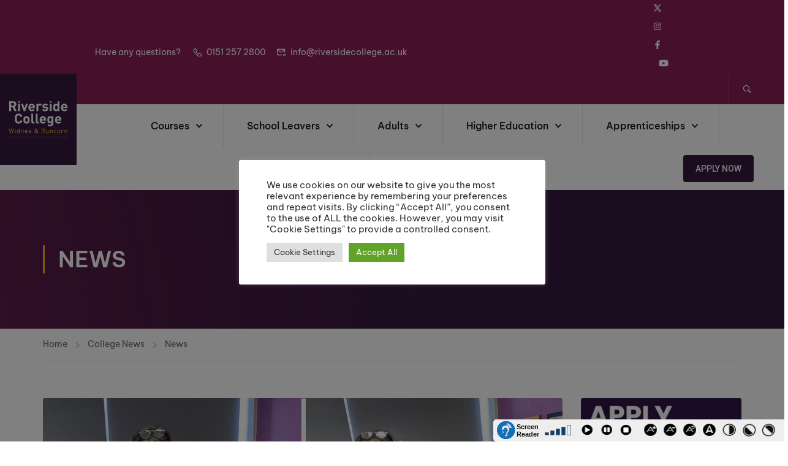

--- FILE ---
content_type: text/html; charset=UTF-8
request_url: https://www.riversidecollege.ac.uk/inspirational-college/
body_size: 36075
content:
<!DOCTYPE html>
<html itemscope itemtype="http://schema.org/WebPage" lang="en-GB">
<head>
	<meta charset="UTF-8">
	<meta name="viewport" content="width=device-width, initial-scale=1">
	<link rel="profile" href="http://gmpg.org/xfn/11">
	<link rel="pingback" href="https://www.riversidecollege.ac.uk/xmlrpc.php">
	<script type="text/javascript" id="lpData">
/* <![CDATA[ */
var lpData = {"site_url":"https:\/\/www.riversidecollege.ac.uk","user_id":"0","theme":"eduma-child","lp_rest_url":"https:\/\/www.riversidecollege.ac.uk\/wp-json\/","nonce":"cc1736d914","is_course_archive":"","courses_url":"","urlParams":[],"lp_version":"4.3.2.1","lp_rest_load_ajax":"https:\/\/www.riversidecollege.ac.uk\/wp-json\/lp\/v1\/load_content_via_ajax\/","ajaxUrl":"https:\/\/www.riversidecollege.ac.uk\/wp-admin\/admin-ajax.php","lpAjaxUrl":"https:\/\/www.riversidecollege.ac.uk\/lp-ajax-handle","coverImageRatio":"5.16","toast":{"gravity":"bottom","position":"center","duration":3000,"close":1,"stopOnFocus":1,"classPrefix":"lp-toast"},"i18n":[]};
/* ]]> */
</script>
<script type="text/javascript" id="lpSettingCourses">
/* <![CDATA[ */
var lpSettingCourses = {"lpArchiveLoadAjax":"0","lpArchiveNoLoadAjaxFirst":"0","lpArchivePaginationType":"number","noLoadCoursesJs":"0"};
/* ]]> */
</script>
		<style id="learn-press-custom-css">
			:root {
				--lp-container-max-width: 1290px;
				--lp-cotainer-padding: 1rem;
				--lp-primary-color: #ffb606;
				--lp-secondary-color: #442e66;
			}
		</style>
		<meta name='robots' content='index, follow, max-image-preview:large, max-snippet:-1, max-video-preview:-1' />

	<!-- This site is optimized with the Yoast SEO plugin v26.6 - https://yoast.com/wordpress/plugins/seo/ -->
	<title>Inspirational College Events Raise £1,528 for Macmillan Cancer Support - Riverside College</title>
	<link rel="canonical" href="https://www.riversidecollege.ac.uk/inspirational-college/" />
	<meta property="og:locale" content="en_GB" />
	<meta property="og:type" content="article" />
	<meta property="og:title" content="Inspirational College Events Raise £1,528 for Macmillan Cancer Support - Riverside College" />
	<meta property="og:description" content="Staff and students at Riverside College and Cronton Sixth Form came together to raise an incredible total of £1,528 for Macmillan Cancer Support with a series of fundraising events, highlighted by an inspirational ‘Brave the Shave’ fundraiser. Matt McCormick from &hellip;" />
	<meta property="og:url" content="https://www.riversidecollege.ac.uk/inspirational-college/" />
	<meta property="og:site_name" content="Riverside College" />
	<meta property="article:published_time" content="2020-11-24T16:46:07+00:00" />
	<meta property="article:modified_time" content="2020-11-24T17:21:57+00:00" />
	<meta property="og:image" content="https://www.riversidecollege.ac.uk/wp-content/uploads/2020/11/Macmillan-Coffee-Morning.jpg" />
	<meta property="og:image:width" content="1200" />
	<meta property="og:image:height" content="600" />
	<meta property="og:image:type" content="image/jpeg" />
	<meta name="author" content="Matthew Brierley" />
	<meta name="twitter:card" content="summary_large_image" />
	<meta name="twitter:label1" content="Written by" />
	<meta name="twitter:data1" content="Matthew Brierley" />
	<meta name="twitter:label2" content="Estimated reading time" />
	<meta name="twitter:data2" content="2 minutes" />
	<script type="application/ld+json" class="yoast-schema-graph">{"@context":"https://schema.org","@graph":[{"@type":"WebPage","@id":"https://www.riversidecollege.ac.uk/inspirational-college/","url":"https://www.riversidecollege.ac.uk/inspirational-college/","name":"Inspirational College Events Raise £1,528 for Macmillan Cancer Support - Riverside College","isPartOf":{"@id":"https://www.riversidecollege.ac.uk/#website"},"primaryImageOfPage":{"@id":"https://www.riversidecollege.ac.uk/inspirational-college/#primaryimage"},"image":{"@id":"https://www.riversidecollege.ac.uk/inspirational-college/#primaryimage"},"thumbnailUrl":"https://www.riversidecollege.ac.uk/wp-content/uploads/2020/11/Macmillan-Coffee-Morning.jpg","datePublished":"2020-11-24T16:46:07+00:00","dateModified":"2020-11-24T17:21:57+00:00","author":{"@id":"https://www.riversidecollege.ac.uk/#/schema/person/4b9def7930c3765f56e5cfdc5b223eb0"},"breadcrumb":{"@id":"https://www.riversidecollege.ac.uk/inspirational-college/#breadcrumb"},"inLanguage":"en-GB","potentialAction":[{"@type":"ReadAction","target":["https://www.riversidecollege.ac.uk/inspirational-college/"]}]},{"@type":"ImageObject","inLanguage":"en-GB","@id":"https://www.riversidecollege.ac.uk/inspirational-college/#primaryimage","url":"https://www.riversidecollege.ac.uk/wp-content/uploads/2020/11/Macmillan-Coffee-Morning.jpg","contentUrl":"https://www.riversidecollege.ac.uk/wp-content/uploads/2020/11/Macmillan-Coffee-Morning.jpg","width":1200,"height":600,"caption":"Macmillan-Coffee-Morning"},{"@type":"BreadcrumbList","@id":"https://www.riversidecollege.ac.uk/inspirational-college/#breadcrumb","itemListElement":[{"@type":"ListItem","position":1,"name":"Home","item":"https://www.riversidecollege.ac.uk/"},{"@type":"ListItem","position":2,"name":"College News","item":"https://www.riversidecollege.ac.uk/news/"},{"@type":"ListItem","position":3,"name":"Inspirational College Events Raise £1,528 for Macmillan Cancer Support"}]},{"@type":"WebSite","@id":"https://www.riversidecollege.ac.uk/#website","url":"https://www.riversidecollege.ac.uk/","name":"Riverside College","description":"A Centre of Vocational Excellence","potentialAction":[{"@type":"SearchAction","target":{"@type":"EntryPoint","urlTemplate":"https://www.riversidecollege.ac.uk/?s={search_term_string}"},"query-input":{"@type":"PropertyValueSpecification","valueRequired":true,"valueName":"search_term_string"}}],"inLanguage":"en-GB"},{"@type":"Person","@id":"https://www.riversidecollege.ac.uk/#/schema/person/4b9def7930c3765f56e5cfdc5b223eb0","name":"Matthew Brierley","image":{"@type":"ImageObject","inLanguage":"en-GB","@id":"https://www.riversidecollege.ac.uk/#/schema/person/image/","url":"https://secure.gravatar.com/avatar/a60c05d6a85518b211e9d6288501d2a5c3231e508f3314f84e0a17fe979d593b?s=96&d=mm&r=g","contentUrl":"https://secure.gravatar.com/avatar/a60c05d6a85518b211e9d6288501d2a5c3231e508f3314f84e0a17fe979d593b?s=96&d=mm&r=g","caption":"Matthew Brierley"}}]}</script>
	<!-- / Yoast SEO plugin. -->


<link rel="alternate" type="application/rss+xml" title="Riverside College &raquo; Feed" href="https://www.riversidecollege.ac.uk/feed/" />
<link rel="alternate" title="oEmbed (JSON)" type="application/json+oembed" href="https://www.riversidecollege.ac.uk/wp-json/oembed/1.0/embed?url=https%3A%2F%2Fwww.riversidecollege.ac.uk%2Finspirational-college%2F" />
<link rel="alternate" title="oEmbed (XML)" type="text/xml+oembed" href="https://www.riversidecollege.ac.uk/wp-json/oembed/1.0/embed?url=https%3A%2F%2Fwww.riversidecollege.ac.uk%2Finspirational-college%2F&#038;format=xml" />
<style id='wp-img-auto-sizes-contain-inline-css' type='text/css'>
img:is([sizes=auto i],[sizes^="auto," i]){contain-intrinsic-size:3000px 1500px}
/*# sourceURL=wp-img-auto-sizes-contain-inline-css */
</style>
<link rel='stylesheet' id='sbi_styles-css' href='https://www.riversidecollege.ac.uk/wp-content/plugins/instagram-feed/css/sbi-styles.min.css?ver=6.10.0' type='text/css' media='all' />
<link rel='stylesheet' id='wp-block-library-css' href='https://www.riversidecollege.ac.uk/wp-includes/css/dist/block-library/style.min.css?ver=6.9' type='text/css' media='all' />
<style id='wp-block-library-theme-inline-css' type='text/css'>
.wp-block-audio :where(figcaption){color:#555;font-size:13px;text-align:center}.is-dark-theme .wp-block-audio :where(figcaption){color:#ffffffa6}.wp-block-audio{margin:0 0 1em}.wp-block-code{border:1px solid #ccc;border-radius:4px;font-family:Menlo,Consolas,monaco,monospace;padding:.8em 1em}.wp-block-embed :where(figcaption){color:#555;font-size:13px;text-align:center}.is-dark-theme .wp-block-embed :where(figcaption){color:#ffffffa6}.wp-block-embed{margin:0 0 1em}.blocks-gallery-caption{color:#555;font-size:13px;text-align:center}.is-dark-theme .blocks-gallery-caption{color:#ffffffa6}:root :where(.wp-block-image figcaption){color:#555;font-size:13px;text-align:center}.is-dark-theme :root :where(.wp-block-image figcaption){color:#ffffffa6}.wp-block-image{margin:0 0 1em}.wp-block-pullquote{border-bottom:4px solid;border-top:4px solid;color:currentColor;margin-bottom:1.75em}.wp-block-pullquote :where(cite),.wp-block-pullquote :where(footer),.wp-block-pullquote__citation{color:currentColor;font-size:.8125em;font-style:normal;text-transform:uppercase}.wp-block-quote{border-left:.25em solid;margin:0 0 1.75em;padding-left:1em}.wp-block-quote cite,.wp-block-quote footer{color:currentColor;font-size:.8125em;font-style:normal;position:relative}.wp-block-quote:where(.has-text-align-right){border-left:none;border-right:.25em solid;padding-left:0;padding-right:1em}.wp-block-quote:where(.has-text-align-center){border:none;padding-left:0}.wp-block-quote.is-large,.wp-block-quote.is-style-large,.wp-block-quote:where(.is-style-plain){border:none}.wp-block-search .wp-block-search__label{font-weight:700}.wp-block-search__button{border:1px solid #ccc;padding:.375em .625em}:where(.wp-block-group.has-background){padding:1.25em 2.375em}.wp-block-separator.has-css-opacity{opacity:.4}.wp-block-separator{border:none;border-bottom:2px solid;margin-left:auto;margin-right:auto}.wp-block-separator.has-alpha-channel-opacity{opacity:1}.wp-block-separator:not(.is-style-wide):not(.is-style-dots){width:100px}.wp-block-separator.has-background:not(.is-style-dots){border-bottom:none;height:1px}.wp-block-separator.has-background:not(.is-style-wide):not(.is-style-dots){height:2px}.wp-block-table{margin:0 0 1em}.wp-block-table td,.wp-block-table th{word-break:normal}.wp-block-table :where(figcaption){color:#555;font-size:13px;text-align:center}.is-dark-theme .wp-block-table :where(figcaption){color:#ffffffa6}.wp-block-video :where(figcaption){color:#555;font-size:13px;text-align:center}.is-dark-theme .wp-block-video :where(figcaption){color:#ffffffa6}.wp-block-video{margin:0 0 1em}:root :where(.wp-block-template-part.has-background){margin-bottom:0;margin-top:0;padding:1.25em 2.375em}
/*# sourceURL=/wp-includes/css/dist/block-library/theme.min.css */
</style>
<style id='classic-theme-styles-inline-css' type='text/css'>
/*! This file is auto-generated */
.wp-block-button__link{color:#fff;background-color:#32373c;border-radius:9999px;box-shadow:none;text-decoration:none;padding:calc(.667em + 2px) calc(1.333em + 2px);font-size:1.125em}.wp-block-file__button{background:#32373c;color:#fff;text-decoration:none}
/*# sourceURL=/wp-includes/css/classic-themes.min.css */
</style>
<style id='global-styles-inline-css' type='text/css'>
:root{--wp--preset--aspect-ratio--square: 1;--wp--preset--aspect-ratio--4-3: 4/3;--wp--preset--aspect-ratio--3-4: 3/4;--wp--preset--aspect-ratio--3-2: 3/2;--wp--preset--aspect-ratio--2-3: 2/3;--wp--preset--aspect-ratio--16-9: 16/9;--wp--preset--aspect-ratio--9-16: 9/16;--wp--preset--color--black: #000000;--wp--preset--color--cyan-bluish-gray: #abb8c3;--wp--preset--color--white: #ffffff;--wp--preset--color--pale-pink: #f78da7;--wp--preset--color--vivid-red: #cf2e2e;--wp--preset--color--luminous-vivid-orange: #ff6900;--wp--preset--color--luminous-vivid-amber: #fcb900;--wp--preset--color--light-green-cyan: #7bdcb5;--wp--preset--color--vivid-green-cyan: #00d084;--wp--preset--color--pale-cyan-blue: #8ed1fc;--wp--preset--color--vivid-cyan-blue: #0693e3;--wp--preset--color--vivid-purple: #9b51e0;--wp--preset--color--primary: #36183e;--wp--preset--color--title: #333;--wp--preset--color--sub-title: #999;--wp--preset--color--border-input: #ddd;--wp--preset--gradient--vivid-cyan-blue-to-vivid-purple: linear-gradient(135deg,rgb(6,147,227) 0%,rgb(155,81,224) 100%);--wp--preset--gradient--light-green-cyan-to-vivid-green-cyan: linear-gradient(135deg,rgb(122,220,180) 0%,rgb(0,208,130) 100%);--wp--preset--gradient--luminous-vivid-amber-to-luminous-vivid-orange: linear-gradient(135deg,rgb(252,185,0) 0%,rgb(255,105,0) 100%);--wp--preset--gradient--luminous-vivid-orange-to-vivid-red: linear-gradient(135deg,rgb(255,105,0) 0%,rgb(207,46,46) 100%);--wp--preset--gradient--very-light-gray-to-cyan-bluish-gray: linear-gradient(135deg,rgb(238,238,238) 0%,rgb(169,184,195) 100%);--wp--preset--gradient--cool-to-warm-spectrum: linear-gradient(135deg,rgb(74,234,220) 0%,rgb(151,120,209) 20%,rgb(207,42,186) 40%,rgb(238,44,130) 60%,rgb(251,105,98) 80%,rgb(254,248,76) 100%);--wp--preset--gradient--blush-light-purple: linear-gradient(135deg,rgb(255,206,236) 0%,rgb(152,150,240) 100%);--wp--preset--gradient--blush-bordeaux: linear-gradient(135deg,rgb(254,205,165) 0%,rgb(254,45,45) 50%,rgb(107,0,62) 100%);--wp--preset--gradient--luminous-dusk: linear-gradient(135deg,rgb(255,203,112) 0%,rgb(199,81,192) 50%,rgb(65,88,208) 100%);--wp--preset--gradient--pale-ocean: linear-gradient(135deg,rgb(255,245,203) 0%,rgb(182,227,212) 50%,rgb(51,167,181) 100%);--wp--preset--gradient--electric-grass: linear-gradient(135deg,rgb(202,248,128) 0%,rgb(113,206,126) 100%);--wp--preset--gradient--midnight: linear-gradient(135deg,rgb(2,3,129) 0%,rgb(40,116,252) 100%);--wp--preset--font-size--small: 13px;--wp--preset--font-size--medium: 20px;--wp--preset--font-size--large: 28px;--wp--preset--font-size--x-large: 42px;--wp--preset--font-size--normal: 15px;--wp--preset--font-size--huge: 36px;--wp--preset--font-family--inter: "Inter", sans-serif;--wp--preset--font-family--cardo: Cardo;--wp--preset--spacing--20: 0.44rem;--wp--preset--spacing--30: 0.67rem;--wp--preset--spacing--40: 1rem;--wp--preset--spacing--50: 1.5rem;--wp--preset--spacing--60: 2.25rem;--wp--preset--spacing--70: 3.38rem;--wp--preset--spacing--80: 5.06rem;--wp--preset--shadow--natural: 6px 6px 9px rgba(0, 0, 0, 0.2);--wp--preset--shadow--deep: 12px 12px 50px rgba(0, 0, 0, 0.4);--wp--preset--shadow--sharp: 6px 6px 0px rgba(0, 0, 0, 0.2);--wp--preset--shadow--outlined: 6px 6px 0px -3px rgb(255, 255, 255), 6px 6px rgb(0, 0, 0);--wp--preset--shadow--crisp: 6px 6px 0px rgb(0, 0, 0);}:where(.is-layout-flex){gap: 0.5em;}:where(.is-layout-grid){gap: 0.5em;}body .is-layout-flex{display: flex;}.is-layout-flex{flex-wrap: wrap;align-items: center;}.is-layout-flex > :is(*, div){margin: 0;}body .is-layout-grid{display: grid;}.is-layout-grid > :is(*, div){margin: 0;}:where(.wp-block-columns.is-layout-flex){gap: 2em;}:where(.wp-block-columns.is-layout-grid){gap: 2em;}:where(.wp-block-post-template.is-layout-flex){gap: 1.25em;}:where(.wp-block-post-template.is-layout-grid){gap: 1.25em;}.has-black-color{color: var(--wp--preset--color--black) !important;}.has-cyan-bluish-gray-color{color: var(--wp--preset--color--cyan-bluish-gray) !important;}.has-white-color{color: var(--wp--preset--color--white) !important;}.has-pale-pink-color{color: var(--wp--preset--color--pale-pink) !important;}.has-vivid-red-color{color: var(--wp--preset--color--vivid-red) !important;}.has-luminous-vivid-orange-color{color: var(--wp--preset--color--luminous-vivid-orange) !important;}.has-luminous-vivid-amber-color{color: var(--wp--preset--color--luminous-vivid-amber) !important;}.has-light-green-cyan-color{color: var(--wp--preset--color--light-green-cyan) !important;}.has-vivid-green-cyan-color{color: var(--wp--preset--color--vivid-green-cyan) !important;}.has-pale-cyan-blue-color{color: var(--wp--preset--color--pale-cyan-blue) !important;}.has-vivid-cyan-blue-color{color: var(--wp--preset--color--vivid-cyan-blue) !important;}.has-vivid-purple-color{color: var(--wp--preset--color--vivid-purple) !important;}.has-black-background-color{background-color: var(--wp--preset--color--black) !important;}.has-cyan-bluish-gray-background-color{background-color: var(--wp--preset--color--cyan-bluish-gray) !important;}.has-white-background-color{background-color: var(--wp--preset--color--white) !important;}.has-pale-pink-background-color{background-color: var(--wp--preset--color--pale-pink) !important;}.has-vivid-red-background-color{background-color: var(--wp--preset--color--vivid-red) !important;}.has-luminous-vivid-orange-background-color{background-color: var(--wp--preset--color--luminous-vivid-orange) !important;}.has-luminous-vivid-amber-background-color{background-color: var(--wp--preset--color--luminous-vivid-amber) !important;}.has-light-green-cyan-background-color{background-color: var(--wp--preset--color--light-green-cyan) !important;}.has-vivid-green-cyan-background-color{background-color: var(--wp--preset--color--vivid-green-cyan) !important;}.has-pale-cyan-blue-background-color{background-color: var(--wp--preset--color--pale-cyan-blue) !important;}.has-vivid-cyan-blue-background-color{background-color: var(--wp--preset--color--vivid-cyan-blue) !important;}.has-vivid-purple-background-color{background-color: var(--wp--preset--color--vivid-purple) !important;}.has-black-border-color{border-color: var(--wp--preset--color--black) !important;}.has-cyan-bluish-gray-border-color{border-color: var(--wp--preset--color--cyan-bluish-gray) !important;}.has-white-border-color{border-color: var(--wp--preset--color--white) !important;}.has-pale-pink-border-color{border-color: var(--wp--preset--color--pale-pink) !important;}.has-vivid-red-border-color{border-color: var(--wp--preset--color--vivid-red) !important;}.has-luminous-vivid-orange-border-color{border-color: var(--wp--preset--color--luminous-vivid-orange) !important;}.has-luminous-vivid-amber-border-color{border-color: var(--wp--preset--color--luminous-vivid-amber) !important;}.has-light-green-cyan-border-color{border-color: var(--wp--preset--color--light-green-cyan) !important;}.has-vivid-green-cyan-border-color{border-color: var(--wp--preset--color--vivid-green-cyan) !important;}.has-pale-cyan-blue-border-color{border-color: var(--wp--preset--color--pale-cyan-blue) !important;}.has-vivid-cyan-blue-border-color{border-color: var(--wp--preset--color--vivid-cyan-blue) !important;}.has-vivid-purple-border-color{border-color: var(--wp--preset--color--vivid-purple) !important;}.has-vivid-cyan-blue-to-vivid-purple-gradient-background{background: var(--wp--preset--gradient--vivid-cyan-blue-to-vivid-purple) !important;}.has-light-green-cyan-to-vivid-green-cyan-gradient-background{background: var(--wp--preset--gradient--light-green-cyan-to-vivid-green-cyan) !important;}.has-luminous-vivid-amber-to-luminous-vivid-orange-gradient-background{background: var(--wp--preset--gradient--luminous-vivid-amber-to-luminous-vivid-orange) !important;}.has-luminous-vivid-orange-to-vivid-red-gradient-background{background: var(--wp--preset--gradient--luminous-vivid-orange-to-vivid-red) !important;}.has-very-light-gray-to-cyan-bluish-gray-gradient-background{background: var(--wp--preset--gradient--very-light-gray-to-cyan-bluish-gray) !important;}.has-cool-to-warm-spectrum-gradient-background{background: var(--wp--preset--gradient--cool-to-warm-spectrum) !important;}.has-blush-light-purple-gradient-background{background: var(--wp--preset--gradient--blush-light-purple) !important;}.has-blush-bordeaux-gradient-background{background: var(--wp--preset--gradient--blush-bordeaux) !important;}.has-luminous-dusk-gradient-background{background: var(--wp--preset--gradient--luminous-dusk) !important;}.has-pale-ocean-gradient-background{background: var(--wp--preset--gradient--pale-ocean) !important;}.has-electric-grass-gradient-background{background: var(--wp--preset--gradient--electric-grass) !important;}.has-midnight-gradient-background{background: var(--wp--preset--gradient--midnight) !important;}.has-small-font-size{font-size: var(--wp--preset--font-size--small) !important;}.has-medium-font-size{font-size: var(--wp--preset--font-size--medium) !important;}.has-large-font-size{font-size: var(--wp--preset--font-size--large) !important;}.has-x-large-font-size{font-size: var(--wp--preset--font-size--x-large) !important;}
:where(.wp-block-post-template.is-layout-flex){gap: 1.25em;}:where(.wp-block-post-template.is-layout-grid){gap: 1.25em;}
:where(.wp-block-term-template.is-layout-flex){gap: 1.25em;}:where(.wp-block-term-template.is-layout-grid){gap: 1.25em;}
:where(.wp-block-columns.is-layout-flex){gap: 2em;}:where(.wp-block-columns.is-layout-grid){gap: 2em;}
:root :where(.wp-block-pullquote){font-size: 1.5em;line-height: 1.6;}
/*# sourceURL=global-styles-inline-css */
</style>
<link rel='stylesheet' id='contact-form-7-css' href='https://www.riversidecollege.ac.uk/wp-content/plugins/contact-form-7/includes/css/styles.css?ver=6.1.4' type='text/css' media='all' />
<link rel='stylesheet' id='cookie-law-info-css' href='https://www.riversidecollege.ac.uk/wp-content/plugins/cookie-law-info/legacy/public/css/cookie-law-info-public.css?ver=3.3.8' type='text/css' media='all' />
<link rel='stylesheet' id='cookie-law-info-gdpr-css' href='https://www.riversidecollege.ac.uk/wp-content/plugins/cookie-law-info/legacy/public/css/cookie-law-info-gdpr.css?ver=3.3.8' type='text/css' media='all' />
<link rel='stylesheet' id='style-css' href='https://www.riversidecollege.ac.uk/wp-content/plugins/hero-posts//style.css?ver=6.9' type='text/css' media='all' />
<link rel='stylesheet' id='tp-portfolio-style-css' href='https://www.riversidecollege.ac.uk/wp-content/plugins/tp-portfolio/assets/css/style.css?ver=2.0.0' type='text/css' media='all' />
<style id='woocommerce-inline-inline-css' type='text/css'>
.woocommerce form .form-row .required { visibility: visible; }
/*# sourceURL=woocommerce-inline-inline-css */
</style>
<link rel='stylesheet' id='wpa-style-css' href='https://www.riversidecollege.ac.uk/wp-content/plugins/wp-accessibility/css/wpa-style.css?ver=2.2.6' type='text/css' media='all' />
<style id='wpa-style-inline-css' type='text/css'>

		:focus { outline: 2px solid#233c7f!important; outline-offset: 2px !important; }
		:root { --admin-bar-top : 7px; }
/*# sourceURL=wpa-style-inline-css */
</style>
<link rel='stylesheet' id='bsf-Defaults-css' href='https://www.riversidecollege.ac.uk/wp-content/uploads/smile_fonts/Defaults/Defaults.css?ver=3.21.2' type='text/css' media='all' />
<link rel='stylesheet' id='learnpress-widgets-css' href='https://www.riversidecollege.ac.uk/wp-content/plugins/learnpress/assets/css/widgets.min.css?ver=4.3.2.1' type='text/css' media='all' />
<link rel='stylesheet' id='thim-parent-style-css' href='https://www.riversidecollege.ac.uk/wp-content/themes/eduma/style.css?ver=6.9' type='text/css' media='all' />
<link rel='stylesheet' id='thim-style-css' href='https://www.riversidecollege.ac.uk/wp-content/themes/eduma-child/style.css?ver=5.8.0' type='text/css' media='all' />
<style id='thim-style-inline-css' type='text/css'>
:root{--thim-body-primary-color:#36183e;--thim-body-secondary-color:#8b205a;--thim-button-text-color:#ffffff;--thim-button-hover-color:#8b205a;--thim-border-color:#eee;--thim-placeholder-color:#999;--top-info-course-background_color:#273044;--top-info-course-text_color:#fff;--thim-footer-font-title-variant:regular;--thim-footer-font-title-font-size:20px;--thim-footer-font-title-line-height:40px;--thim-footer-font-title-text-transform:none;--thim-top-heading-title-align:left;--thim-top-heading-title-font-size-desktop:36px;--thim-top-heading-title-font-size-mobile:28px;--thim-top-heading-title-font-text-transform:uppercase;--thim-top-heading-title-font-weight:600;--thim-top-heading-padding-top:90px;--thim-top-heading-padding-bottom:90px;--thim-top-heading-padding-top-mobile:50px;--thim-top-heading-padding-bottom-mobile:50px;--thim-breacrumb-font-size:14px;--thim-breacrumb-color:#666;--thim-breacrumb-border-color:#eee;--thim-course-price-color:#2ec4b6;--thim-width-logo:125px;--thim-bg-color-toolbar:#8b205a;--thim-text-color-toolbar:#ffffff;--thim-link-color-toolbar:#ffffff;--thim-link-hover-color-toolbar:#fff;--thim-toolbar-variant:regular;--thim-toolbar-font-size:14px;--thim-toolbar-line-height:30px;--thim-toolbar-text-transform:none;--thim-toolbar-border-type:dashed;--thim-toolbar-border-size:1px;--thim-link-color-toolbar-border-button:#ddd;--thim-bg-main-menu-color:#ffffff;--thim-main-menu-variant:500;--thim-main-menu-font-size:16px;--thim-main-menu-line-height:1.3em;--thim-main-menu-text-transform:capitalize;--thim-main-menu-font-weight:500;--thim-main-menu-text-color:#121212;--thim_main_menu_text_color_rgb:18,18,18;--thim-main-menu-text-hover-color:#8b205a;--thim-sticky-bg-main-menu-color:#fff;--thim-sticky-main-menu-text-color:#333;--thim_sticky_main_menu_text_color_rgb:51,3,;--thim-sticky-main-menu-text-hover-color:#333;--thim-sub-menu-bg-color:#ffffff;--thim-sub-menu-border-color:rgba(43,43,43,0);--thim-sub-menu-text-color:#000000;--thim-sub-menu-text-color-hover:#8b205a;--thim-bg-mobile-menu-color:#232323;--thim-mobile-menu-text-color:#777;--thim_mobile_menu_text_color_rgb:119,7,;--thim-mobile-menu-text-hover-color:#fff;--thim-footer-font-size:1em;--thim-bg-switch-layout-style:rgba(245,245,245,0);--thim-padding-switch-layout-style:0px;--thim-font-body-font-family:Be Vietnam Pro;--thim-font-body-variant:regular;--thim-font-body-font-size:15px;--thim-font-body-line-height:1.5em;--thim-font-body-color:#666666;--thim-font-title-font-family:Be Vietnam Pro;--thim-font-title-color:#333;--thim-font-title-variant:600;--thim-font-h1-font-size:36px;--thim-font-h1-line-height:1.3em;--thim-font-h1-text-transform:none;--thim-font-h2-font-size:28px;--thim-font-h2-line-height:1.3em;--thim-font-h2-text-transform:none;--thim-font-h3-font-size:24px;--thim-font-h3-line-height:1.3em;--thim-font-h3-text-transform:none;--thim-font-h4-font-size:20px;--thim-font-h4-line-height:1.3em;--thim-font-h4-text-transform:none;--thim-font-h4-variant:600;--thim-font-h5-font-size:18px;--thim-font-h5-line-height:1.3em;--thim-font-h5-text-transform:none;--thim-font-h5-variant:500;--thim-font-h6-font-size:16px;--thim-font-h6-line-height:1.3em;--thim-font-h6-text-transform:none;--thim-font-h6-variant:500;--thim-font-title-sidebar-font-size:18px;--thim-font-title-sidebar-line-height:1.4em;--thim-font-title-sidebar-text-transform:uppercase;--thim-font-button-variant:500;--thim-font-button-font-size:14px;--thim-font-button-line-height:1.6em;--thim-font-button-text-transform:uppercase;--thim-preload-style-background:#ffffff;--thim-preload-style-color:#ffb606;--thim-footer-bg-color:#36183e;--thim-footer-color-title:#fff;--thim-footer-color-text:#ffffff;--thim-footer-color-link:#ffffff;--thim-footer-color-hover:#8b205a;--thim-padding-content-pdtop-desktop:60px;--thim-padding-content-pdbottom-desktop:60px;--thim-padding-content-pdtop-mobile:40px;--thim-padding-content-pdbottom-mobile:40px;--thim-content-course-border:1;--thim-border-radius-item:4px;--thim-border-radius-item-big:8px;--thim-border-radius-button:4px;--thim-copyright-bg-color:#20223d;--thim-copyright-text-color:#999999;--thim-copyright-border-color:#222;--thim-bg-pattern:url("http://eduma.thimpress.com/thim-3/wp-content/themes/eduma/images/patterns/pattern1.png");--thim-bg-repeat:no-repeat;--thim-bg-position:center center;--thim-bg-attachment:inherit;--thim-bg-size:inherit;--thim-footer-bg-repeat:no-repeat;--thim-footer-bg-position:center center;--thim-footer-bg-size:inherit;--thim-footer-bg-attachment:inherit;--thim-body-bg-color:#fff;--nav-mobile-color-background:#ffffff;--nav-mobile-color-text:#333;--nav-mobile-color-hover:#ffb606;}
/** CSS Custom VC */
.footer-bottom .thim-bg-overlay-color-half {
	background-size: cover;
	background-position: center center
}

.footer-bottom .thim-bg-overlay-color-half .widget_heading {
	margin-bottom: 30px
}

.vc_row.thim-bg-overlay:before {
	display: block
}

.vc_row.thim-bg-overlay.vc_parallax .vc_parallax-inner {
	z-index: -1
}

.vc_row.wpb_row {
	margin-bottom: 30px
}

.thim-style-content-new-1 .vc_row.wpb_row {
	margin-bottom: 0
}

.thim-style-content-new-1 .vc_row.wpb_row.vc_parallax {
	overflow: hidden
}

.thim-style-content-new-1 .vc_parallax_right.vc_parallax {
	background-position-x: right;
	background-position-y: 10%;
	background-repeat: no-repeat;
	background-size: auto
}

.thim-style-content-new-1 .vc_parallax_right.vc_parallax .vc_parallax-inner {
	background-position-x: right;
	background-position-y: 30%;
	background-repeat: no-repeat;
	background-size: auto
}

.thim-style-content-new-1 .vc_parallax_left.vc_parallax {
	background-position-x: left;
	background-position-y: 85px;
	background-repeat: no-repeat;
	background-size: auto
}

.thim-style-content-new-1 .vc_parallax_left.vc_parallax .vc_parallax-inner {
	background-position-x: left;
	background-position-y: 280px;
	background-repeat: no-repeat;
	background-size: auto
}

body .wpb_text_column .thim-register-now-form {
	margin-bottom: 80px
}

.vc_row.wpb_row.thim-no-margin-top {
	margin-top: 0
}

.vc_row.wpb_row.thim-margin-top-10 {
	margin-top: 10px
}

.vc_row.wpb_row.thim-margin-top-20 {
	margin-top: 20px
}

.vc_row.wpb_row.thim-margin-top-30 {
	margin-top: 30px
}

.vc_row.wpb_row.thim-margin-top-40 {
	margin-top: 40px
}

.vc_row.wpb_row.thim-margin-top-50 {
	margin-top: 50px
}

.vc_row.wpb_row.thim-margin-top-60 {
	margin-top: 60px
}

.vc_row.wpb_row.thim-margin-top-70 {
	margin-top: 70px
}

.vc_row.wpb_row.thim-margin-top-80 {
	margin-top: 80px
}

.vc_row.wpb_row.thim-margin-top-90 {
	margin-top: 90px
}

.vc_row.wpb_row.thim-margin-top-100 {
	margin-top: 100px
}

.vc_row.wpb_row.thim-no-margin-bottom {
	margin-bottom: 0
}

.vc_row.wpb_row.thim-margin-bottom-10 {
	margin-bottom: 10px
}

.vc_row.wpb_row.thim-margin-bottom-20 {
	margin-bottom: 20px
}

.vc_row.wpb_row.thim-margin-bottom-30 {
	margin-bottom: 30px
}

.vc_row.wpb_row.thim-margin-bottom-40 {
	margin-bottom: 40px
}

.vc_row.wpb_row.thim-margin-bottom-50 {
	margin-bottom: 50px
}

.vc_row.wpb_row.thim-margin-bottom-60 {
	margin-bottom: 60px
}

.vc_row.wpb_row.thim-margin-bottom-70 {
	margin-bottom: 70px
}

.vc_row.wpb_row.thim-margin-bottom-80 {
	margin-bottom: 80px
}

.vc_row.wpb_row.thim-margin-bottom-90 {
	margin-bottom: 90px
}

.vc_row.wpb_row.thim-margin-bottom-100 {
	margin-bottom: 100px
}

body .wpcf7-form .your-email, body .wpcf7-form .your-name {
	margin-bottom: 20px
}

body .thim-get-100s {
	padding-bottom: 30px
}

body .lp_pmpro_courses_by_level .level-wrap {
	margin-bottom: 50px
}

#main-content .thim-about-us-quote hr {
	margin-bottom: 38px
}

.vc_tta-container[data-vc-action*=collapse] > h2 {
	line-height: 30px;
	margin: 0;
	font-size: 22px;
	font-weight: 700;
	position: relative;
	padding-bottom: 22px;
	margin-bottom: 46px;
	text-transform: none;
	text-align: center
}

.vc_tta-container[data-vc-action*=collapse] > h2:after {
	content: '';
	width: 35px;
	height: 1px;
	left: 0;
	right: 0;
	margin: auto;
	background: #333;
	position: absolute;
	bottom: 0
}

body .vc_tta-color-grey.vc_tta-style-classic .vc_tta-panel {
	margin-bottom: 6px
}

body .vc_tta-color-grey.vc_tta-style-classic .vc_tta-panel .vc_tta-panel-heading {
	background: 0 0;
	border: none;
	margin: 0
}

body .vc_tta-color-grey.vc_tta-style-classic .vc_tta-panel .vc_tta-panel-heading:hover {
	background: 0 0;
	border: none
}

body .vc_tta-color-grey.vc_tta-style-classic .vc_tta-panel.vc_active .vc_tta-panel-heading {
	background: 0 0;
	border: none
}

body .vc_tta-color-grey.vc_tta-style-classic .vc_tta-panel .vc_tta-panel-body {
	background: 0 0;
	border-top: 0;
	border-color: #eee
}

body .vc_tta.vc_general .vc_tta-panel-title {
	border: 1px solid #e5e5e5;
	line-height: 30px;
	margin: 0;
	padding-left: 25px;
	background: 0 0
}

body .vc_tta.vc_general .vc_tta-panel-title > a {
	line-height: 30px;
	display: block;
	font-size: 15px;
	font-weight: 700;
	padding: 0 10px 0 15px !important;
	position: relative;
	color: #666
}

body .vc_tta.vc_general .vc_tta-panel-title > a:before {
	width: 5px;
	height: 5px;
	content: '';
	background: #666;
	border-radius: 50%;
	position: absolute;
	top: 13px;
	left: 0;
	margin: auto
}

body .vc_tta.vc_tta-accordion .vc_tta-controls-icon-position-left .vc_tta-controls-icon {
	right: 10px;
	left: auto;
	font-size: 15px;
	line-height: 30px;
	float: right;
	position: absolute;
	height: 8px;
	width: 8px;
	top: 16px
}

.wpb-js-composer .vc_tta.vc_tta-accordion .vc_tta-controls-icon-position-left .vc_tta-controls-icon {
	left: auto
}

#main .become-teacher-form ul li input {
	margin-bottom: 10px
}

#main .vc_tta.vc_tta-spacing-1 .vc_tta-tab {
	border: none
}

#main .vc_tta-tabs.vc_general .vc_tta-panels {
	padding: 60px 30px;
	background: 0 0;
	border: 1px solid #eee;
	border-radius: 0
}

body .thim-apply-as-intructor {
	float: none
}

body .vc_tta.vc_tta-spacing-1 {
	line-height: 26px
}

body .vc_tta.vc_tta-spacing-1 .vc_tta-tabs-container {
	margin: 0
}

body .vc_tta.vc_tta-spacing-1 .vc_tta-tabs-list {
	width: 100%;
	margin: 0
}

body .vc_tta.vc_tta-spacing-1 .vc_tta-tab {
	margin: 0;
	position: relative;
	overflow: hidden;
	float: left;
	height: 50px;
	width: 33.3333333%
}

body .vc_tta.vc_tta-spacing-1.vc_tta-tabs-position-left .vc_tta-tabs-list {
	display: block;
	height: auto;
	margin: 0
}

body .vc_tta.vc_tta-spacing-1.vc_tta-tabs-position-left .vc_tta-tab {
	width: 100%
}

body .vc_tta.vc_tta-spacing-1.vc_tta-tabs-position-left .vc_tta-tab a {
	margin-right: 0
}

body .vc_tta.vc_tta-spacing-1.vc_tta-tabs-position-left .vc_tta-tab.vc_active:after {
	background-color: #eee
}

body .vc_tta.vc_tta-spacing-1.vc_tta-tabs-position-left .vc_tta-tab:before {
	left: auto;
	right: 0;
	width: 4px;
	height: auto;
	bottom: 0
}

body .vc_tta.vc_tta-spacing-1 .vc_tta-tab:before {
	content: '';
	position: absolute;
	left: 0;
	right: 3px;
	top: 0;
	height: 4px;
	z-index: 10;
	background: 0 0
}

body .vc_tta.vc_tta-spacing-1 .vc_tta-tab:after {
	content: '';
	position: absolute;
	left: 0;
	right: 3px;
	bottom: 0;
	height: 1px;
	z-index: 10;
	background: #eee
}

body .vc_tta.vc_tta-spacing-1 .vc_tta-tab.vc_active:before {
	background: #ffb606
}

body .vc_tta.vc_tta-spacing-1 .vc_tta-tab.vc_active:after {
	background: #fff
}

body .vc_tta.vc_tta-spacing-1 .vc_tta-tab.vc_active a {
	background: 0 0 !important
}

body .vc_tta.vc_tta-spacing-1 .vc_tta-tab.vc_active a .fa {
	color: #ffb606
}

body .vc_tta.vc_tta-spacing-1 .vc_tta-tab:last-child:before {
	right: 0
}

body .vc_tta.vc_tta-spacing-1 .vc_tta-tab:last-child:after {
	right: 0
}

body .vc_tta.vc_tta-spacing-1 .vc_tta-tab:last-child a {
	margin-right: 0
}

body .vc_tta.vc_tta-spacing-1 .vc_tta-tab a {
	color: #333;
	border-radius: 0;
	margin-right: 3px;
	border: 1px solid #eee;
	border-bottom: 0 !important;
	font-size: 13px;
	font-weight: 700;
	background: #f9f9f9;
	line-height: 29px;
	white-space: nowrap;
	overflow: hidden;
	text-overflow: ellipsis;
	padding: 10px 15px
}

body .vc_tta.vc_tta-spacing-1 .vc_tta-tab a:hover {
	background: #f9f9f9;
	border-color: #eee
}

body .vc_tta.vc_tta-spacing-1 .vc_tta-tab a .fa {
	font-size: 13px
}

body footer#colophon .thim-social {
	margin-top: 30px
}

.thim-bg-overlay-color:before {
	display: block !important
}

.thim-welcome-university > .vc_column_container:first-child > .vc_column-inner {
	position: relative
}

.thim-welcome-university > .vc_column_container:first-child > .vc_column-inner:before {
	content: '';
	position: absolute;
	top: 52px;
	bottom: 0;
	right: 0;
	width: 1px;
	height: auto;
	background: #eee;
	display: block
}

body .thim-best-industry.vc_row {
	margin-bottom: 80px
}

body .thim-bg-pattern:after, body .thim-bg-pattern:before {
	display: block
}

body .navbar-nav > li > .submenu-widget .thim-megamenu-vc.widget {
	float: left;
	padding-top: 0
}

.navbar-nav > li > .submenu-widget .thim-megamenu-vc.widget .widget-title, .navbar-nav > li > .submenu-widget .thim-megamenu-vc.widget .widgettitle {
	text-transform: uppercase;
	font-size: 14px;
	font-weight: 700;
	line-height: 25px;
	margin: 0;
	margin-bottom: 10px
}

.navbar-nav > li > .submenu-widget .thim-megamenu-vc.widget.widget_nav_menu {
	padding-left: 15px;
	padding-right: 30px;
	width: 31%
}

.navbar-nav > li > .submenu-widget .thim-megamenu-vc.widget.widget_courses {
	padding-left: 30px;
	padding-right: 30px;
	border-right: 1px solid #eee;
	border-left: 1px solid #eee;
	width: 31%
}

.navbar-nav > li > .submenu-widget .thim-megamenu-vc.widget.widget_single-images {
	width: 38%;
	padding-left: 30px;
	padding-right: 15px
}

.navbar-nav > li > .submenu-widget .thim-megamenu-vc.widget.widget_single-images img {
	margin-bottom: 10px
}

body .navbar-nav > li > .submenu-widget.sub-menu {
	padding-top: 30px
}

footer#colophon .footer {
	padding-top: 55px;
	padding-bottom: 35px
}

.thim-search-light-style > .wpb_column.vc_column_container {
	padding-top: 38px;
	padding-bottom: 34px;
	position: relative;
	transform: translate(0, -150px);
	-webkit-transform: translate(0, -150px);
	-moz-transform: translate(0, -150px);
	-ms-transform: translate(0, -150px);
	-o-transform: translate(0, -150px);
	top: 50%;
	left: 0;
	right: 0;
	float: none
}

.thim-search-light-style > .wpb_column.vc_column_container > div {
	position: relative
}

.thim-search-light-style > .wpb_column.vc_column_container:before {
	background: rgba(0, 0, 0, .7);
	content: '';
	position: absolute;
	left: 0;
	top: 0;
	bottom: 0;
	right: 0;
	max-width: 810px;
	margin: auto
}

body .thim-join-the-elite-group:before {
	display: block
}

.thim-widget-courses .thim-category-tabs.thim-course-grid {
	margin-top: -78px
}

@media (min-width: 768px) {
	.thim-row-vc-5-columns .vc_col-sm-2 {
		width: 20%
	}

	.thim-row-vc-5-columns .vc_col-sm-2.thim-col-last-hidden {
		display: none
	}
}

@media (max-width: 767px) {
	#main .vc_tta-tabs.vc_general .vc_tta-panels {
		padding: 0;
		border: none
	}
}

.header_v3_container .vc_row.wpb_row {
	margin-bottom: 0
}

footer#colophon .footer .row aside {
	padding-top: 0;
	padding-bottom: 0
}

.thim-demo-university-3 footer#colophon .footer, footer#colophon.thim-footer-university-3 .footer {
	padding-top: 55px;
	padding-bottom: 25px
}

footer#colophon.thim-footer-university-4 .footer {
	padding-top: 55px;
	padding-bottom: 55px
}

footer#colophon .widget_thim_layout_builder > .vc_row {
	margin-bottom: 0
}

.wpb_column.width-30 {
	width: 30%
}

.wpb_column.width-31 {
	width: 31%
}

.wpb_column.width-32 {
	width: 32%
}

.wpb_column.width-38 {
	width: 38%
}

.wpb_column.width-40 {
	width: 40%
}

.wpb_column.width-43 {
	width: 43%
}

.wpb_column.width-60 {
	width: 60%
}

.wpb_column.width-68 {
	width: 68%
}

.wpb_column.width-70 {
	width: 70%
}

.vc_row.row-sm-padding-left-210 {
	padding-left: 210px
}

@media (max-width: 768px) {
	.wpb_column.width-30, .wpb_column.width-32, .wpb_column.width-40, .wpb_column.width-43, .wpb_column.width-60, .wpb_column.width-68, .wpb_column.width-70 {
		width: 100%
	}

	.thim-demo-university-3 .footer .wpb_column.vc_column_container {
		text-align: center
	}

	.vc_row.row-sm-padding-left-210 {
		padding-left: 0
	}
}

.vc_row.thim-left-full-bg-secondary-color:before, .vc_row.thim-right-bg-secondary-color:before {
	display: block
}

.vc_row.thim-right-bg-secondary-color:before {
	width: calc(50% - 211px);
	width: -webkit-calc(50% - 211px);
	width: -moz-calc(50% - 211px)
}

body .thim-scholarships {
	padding: 0
}

.thim-welcome-university .thim-register-now-form .title i, .thim-welcome-university-2 .thim-register-now-form .title i {
	z-index: 5
}

.thim-register-now-form .title i {
	position: relative;
	font-style: normal
}

body.wpb-js-composer .vc_tta.vc_tta-accordion .vc_tta-controls-icon-position-left .vc_tta-controls-icon {
	right: 20px;
	left: auto
}

.vc_row[data-vc-full-width].thim-overflow-visible {
	overflow: visible
}

body .vc_tta.vc_tta-spacing-1 .vc_tta-tab .vc_active a .fa {
	color: var(--thim-body-primary-color, #ffb606)
}

body .vc_tta.vc_tta-spacing-1 .vc_tta-tab .vc_active:before, body .vc_tta.vc_general .vc_active .vc_tta-panel-title > a:before, body .vc_tta.vc_general .vc_tta-panel-title:hover > a:before {
	background-color: var(--thim-body-primary-color, #ffb606)
}

body .vc_tta.vc_general .vc_active .vc_tta-panel-title .vc_tta-controls-icon:before, body .vc_tta.vc_general .vc_active .vc_tta-panel-title .vc_tta-controls-icon:after, body .vc_tta.vc_general .vc_tta-panel-title:hover .vc_tta-controls-icon:before, body .vc_tta.vc_general .vc_tta-panel-title:hover .vc_tta-controls-icon:after {
	border-color: var(--thim-body-primary-color, #ffb606)
}

body .vc_tta.vc_tta-spacing-1 .vc_tta-tab a {
	color: var(--thim-font-title-color)
}

.vc_tta-container[data-vc-action*=collapse] > h2:after {
	background-color: var(--thim-font-title-color)
}

/** CSS Blog */
body .page-content-inner .no-results.not-found .page-header{margin:0 0 9px 0}body .page-content-inner .control-panel{padding-bottom:30px;margin-bottom:30px;text-align:right}body .page-content-inner .control-panel .control-btn>a{margin-right:30px}body .page-content-inner .control-panel .control-btn>a>span{margin-right:10px}body .page-content-inner .control-panel .control-btn>a>span:last-child{margin-right:0}body .page-content-inner .control-panel .control-btn>a:last-child{margin-right:0}body .page-content-inner.scroll .loop-pagination{display:none}body .blog-content .desc_cat{margin-top:-15px;margin-bottom:35px}body .blog-content article:after{content:"";clear:both;display:block}body .blog-content article .content-inner{display:inline-block;width:100%;padding-bottom:40px}body .blog-content article:last-child .content-inner{padding-bottom:0}article .related-archive .post-formats-wrapper img{width:100%}.blog-default article .content-inner .entry-header{display:grid;grid-template-columns:auto 1fr}article .entry-summary{clear:both}article .readmore{margin-top:20px}article .readmore a{display:inline-block;padding:11px 25px;border:0;line-height:var(--thim-font-button-line-height);font-weight:var(--thim-font-button-variant,"regular");font-size:var(--thim-font-button-font-size);text-transform:var(--thim-font-button-text-transform);border-radius:var(--thim-border-radius-button,0);color:var(--thim-button-text-color);background-color:var(--thim-body-primary-color,#ffb606)}article .readmore a:hover{color:var(--thim-button-text-color);background-color:var(--thim-button-hover-color)}.blog-switch-layout .post-index{display:inline-block;line-height:34px;font-size:13px;color:#999}.blog-switch-layout article{padding-left:15px;padding-right:15px}.blog-switch-layout article .entry-header .entry-contain{width:100%;float:none;padding-left:0}.blog-switch-layout article .entry-header .entry-contain:before{display:none}.blog-switch-layout.blog-list article{float:none;overflow:hidden;clear:both;border-bottom:1px solid var(--thim-border-color,#eee);padding:40px 0;margin:0 15px;width:auto}.blog-switch-layout.blog-list article .date-meta{display:none}.blog-switch-layout.blog-list article:first-child{padding-top:0}.blog-switch-layout.blog-list article .content-inner{padding:0;display:block}.blog-switch-layout.blog-list article .content-inner .post-formats-wrapper{margin:0;margin-right:30px}.blog-switch-layout.blog-list article .entry-content>.author,.blog-switch-layout.blog-list article .entry-grid-meta{display:none}.blog-switch-layout.blog-list article .post-formats-wrapper{width:270px;float:left}.blog-switch-layout.blog-list article .entry-content{float:right;width:calc(100% - 300px);width:-webkit-calc(100% - 300px);width:-moz-calc(100% - 300px)}.blog-switch-layout.blog-list article .entry-content .entry-summary{clear:inherit}.blog-switch-layout.blog-list article.format-standard:not(.has-post-thumbnail) .entry-content{float:none;width:100%}.blog-switch-layout.blog-list article.format-audio .post-formats-wrapper,.blog-switch-layout.blog-list article.format-video .post-formats-wrapper{position:relative;min-height:270px}.blog-switch-layout.blog-list article.format-audio .post-formats-wrapper iframe,.blog-switch-layout.blog-list article.format-video .post-formats-wrapper iframe{position:absolute;top:0;left:0;width:100%;height:100%}.blog-switch-layout.blog-grid article{border:1px solid var(--thim-border-color,#eee);margin-bottom:30px;margin-left:15px;margin-right:15px;padding:0}.blog-switch-layout.blog-grid article.blog-grid-2{float:left;width:calc(50% - 30px);width:-webkit-calc(50% - 30px);width:-moz-calc(50% - 30px)}.blog-switch-layout.blog-grid article.blog-grid-2:nth-child(2n+1){clear:both}.blog-switch-layout.blog-grid article.blog-grid-3{float:left;width:calc(33.33% - 30px);width:-webkit-calc(33.33% - 30px);width:-moz-calc(33.33% - 30px)}.blog-switch-layout.blog-grid article.blog-grid-3:nth-child(3n+1){clear:both}.blog-switch-layout.blog-grid article.blog-grid-4{float:left;width:calc(25% - 30px);width:-webkit-calc(25% - 30px);width:-moz-calc(25% - 30px)}.blog-switch-layout.blog-grid article.blog-grid-4:nth-child(4n+1){clear:both}.blog-switch-layout.blog-grid article .entry-title{font-size:16px;font-weight:700;line-height:25px;margin:11px 0 22px;height:50px;display:block;display:-webkit-box;-webkit-line-clamp:2;-webkit-box-orient:vertical;overflow:hidden;text-overflow:ellipsis;text-transform:none;text-align:center}.blog-switch-layout.blog-grid article .post-formats-wrapper{margin:0}.blog-switch-layout.blog-grid article .entry-meta,.blog-switch-layout.blog-grid article .readmore,.blog-switch-layout.blog-grid article .entry-summary{display:none}.blog-switch-layout.blog-grid article .entry-content{padding:0 20px;margin:0;border:0}.blog-switch-layout.blog-grid article .content-inner{padding:0}.blog-switch-layout.blog-grid article .entry-header{margin-bottom:0}.blog-switch-layout.blog-grid article .author{text-align:center}.blog-switch-layout.blog-grid article .author img{margin-top:-28px;border-radius:50%;border:2px solid #fff;position:relative;z-index:3}.blog-switch-layout.blog-grid article .author .author_name{font-size:13px;font-weight:400;text-transform:capitalize;margin-top:7px;display:block}.blog-switch-layout.blog-grid article .author .author_name a{color:var(--thim-font-body-color)}.blog-switch-layout.blog-grid article .author .author_name a:hover{text-decoration:underline}.blog-switch-layout.blog-grid article .entry-grid-meta{overflow:hidden;position:relative;padding:14px 0 10px;line-height:30px;display:block;margin:0}.blog-switch-layout.blog-grid article .entry-grid-meta:before{content:"";width:30px;height:3px;position:absolute;top:0;left:0;right:0;margin:auto;background-color:var(--thim-body-primary-color,#ffb606);z-index:10}.blog-switch-layout.blog-grid article .entry-grid-meta:after{content:"";position:absolute;left:0;right:0;top:1px;height:1px;width:100%;background:var(--thim-border-color,#eee)}.blog-switch-layout.blog-grid article .entry-grid-meta>div{font-size:14px;color:#ccc;line-height:30px;font-weight:400;text-transform:none;display:inline-block}.blog-switch-layout.blog-grid article .entry-grid-meta>div.comments{float:right}.blog-switch-layout.blog-grid article .entry-grid-meta>div i{display:inline-block;margin-right:4px;line-height:30px;font-size:13px;vertical-align:top}.blog-switch-layout.blog-grid article.has-post-thumbnail .entry-content{border-top:0}.blog-switch-layout.blog-grid article.format-audio .post-formats-wrapper,.blog-switch-layout.blog-grid article.format-video .post-formats-wrapper{position:relative;min-height:138px;width:100%}.blog-switch-layout.blog-grid article.format-audio .post-formats-wrapper iframe,.blog-switch-layout.blog-grid article.format-video .post-formats-wrapper iframe{position:absolute;top:0;left:0;width:100%;height:100%}.blog-switch-layout.blog-grid article.format-gallery .post-formats-wrapper{position:relative;min-height:28px}.blog-switch-layout.blog-grid article.format-standard:not(.has-post-thumbnail) .author img{margin-top:20px}.related-archive{padding-top:30px}.related-archive .flexslider{overflow:hidden}.related-archive .archived-posts{margin-left:-15px;margin-right:-15px}.related-archive .archived-posts .category-posts img{border-radius:var(--thim-border-radius-item,0)}.related-archive .archived-posts .category-posts img:hover{opacity:0.8}.related-archive .archived-posts .rel-post-text h5 a:hover{color:var(--thim-body-primary-color,#ffb606)}.related-archive .archived-posts .owl-carousel .owl-item .post{padding-right:15px;padding-left:15px}.related-archive .archived-posts .owl-carousel .owl-item .post h5{margin-bottom:8px;margin-top:16px}.related-archive .archived-posts .owl-carousel .owl-item .post .date{font-size:var(--thim-font-body-small,14px)}.related-archive .single-title{margin:0 0 30px 0;position:relative}.related-archive ul.archived-posts{margin:0 -10px}.related-archive ul.archived-posts li{list-style:none}.related-archive ul.archived-posts>li{float:left;padding:0 10px;margin-bottom:20px;width:33.333%}.related-archive ul.archived-posts>li.format-video .post-formats-wrapper{position:relative;padding-bottom:56.25%;padding-top:25px;height:0}.related-archive ul.archived-posts>li.format-video .post-formats-wrapper iframe{position:absolute;top:0;left:0;width:100%;height:100%}.related-archive ul.archived-posts>li .post-formats-wrapper{margin-bottom:6px !important}.related-archive ul.archived-posts>li h5{margin:0;line-height:34px}.related-archive ul.archived-posts>li h5 a{width:100%;display:block;overflow:hidden;text-overflow:ellipsis;white-space:nowrap;color:var(--thim-font-title-color)}.related-archive ul.archived-posts>li h5 a:hover{color:var(--thim-body-primary-color,#ffb606)}.related-archive ul.archived-posts .date{color:#ccc;font-size:12px;font-weight:700}.related-archive ul.archived-posts:after{clear:both;content:"";display:table}.single article .entry-header .entry-title{margin-bottom:20px;margin-top:0;font-size:var(--thim-font-h2-font-size)}.entry-navigation-post{border:1px solid var(--thim-border-color,#eee);margin-top:30px;overflow:hidden;position:relative;border-radius:var(--thim-border-radius-item,0);display:flex}.entry-navigation-post:before{position:absolute;content:"";width:1px;height:100%;top:0;bottom:0;left:50%;background:var(--thim-border-color,#eee)}.entry-navigation-post .prev-post,.entry-navigation-post .next-post{width:50%;padding:20px}.entry-navigation-post .prev-post .heading,.entry-navigation-post .next-post .heading{margin-bottom:10px;transition:0.3s}.entry-navigation-post .prev-post .heading a,.entry-navigation-post .next-post .heading a{color:var(--thim-font-title-color)}.entry-navigation-post .prev-post .heading a:hover,.entry-navigation-post .next-post .heading a:hover{color:var(--thim-body-primary-color,#ffb606)}.entry-navigation-post .prev-post .title,.entry-navigation-post .next-post .title{margin:0;margin-bottom:10px;color:var(--thim-font-title-color);overflow:hidden;display:-webkit-box;-webkit-line-clamp:1;line-clamp:1;-webkit-box-orient:vertical;transition:0.3s}.entry-navigation-post .prev-post .title a,.entry-navigation-post .next-post .title a{color:var(--thim-font-title-color)}.entry-navigation-post .prev-post .title a:hover,.entry-navigation-post .next-post .title a:hover{color:var(--thim-body-primary-color,#ffb606)}.entry-navigation-post .prev-post .date,.entry-navigation-post .next-post .date{font-size:var(--thim-font-body-small,14px)}.entry-navigation-post .prev-post{text-align:left}.entry-navigation-post .next-post{text-align:right}.entry-tag-share{margin:30px 0}.entry-tag-share .post-tag{line-height:25px}.entry-tag-share .post-tag a{color:var(--thim-font-title-color)}.entry-tag-share .post-tag a:hover{color:var(--thim-body-primary-color,#ffb606)}.entry-tag-share .post-tag span{color:var(--thim-font-title-color);margin-right:8px;font-weight:var(--thim-font-h6-variant);font-family:var(--thim-font-title-font-family)}.entry-tag-share .thim-social-share{float:right}.entry-tag-share .thim-social-share .heading{font-family:var(--thim-font-title-font-family);color:var(--thim-font-title-color);margin-right:8px;font-weight:var(--thim-font-h6-variant)}@media (max-width:1200px){.blog-switch-layout.blog-list .entry-category{display:none}}@media (max-width:768px){.blog-switch-layout.blog-grid article[class*=blog-grid-]{width:calc(50% - 30px);width:-webkit-calc(50% - 30px);width:-moz-calc(50% - 30px)}.blog-switch-layout.blog-grid article[class*=blog-grid-] .post-image img{width:100%}.blog-switch-layout.blog-grid article[class*=blog-grid-]:nth-child(3n+1),.blog-switch-layout.blog-grid article[class*=blog-grid-]:nth-child(4n+1){clear:inherit}.blog-switch-layout.blog-grid article[class*=blog-grid-]:nth-child(2n+1){clear:both}.blog-switch-layout.blog-list article .content-inner .post-formats-wrapper{margin:0 0 30px}.blog-switch-layout.blog-list article .entry-content{width:100%;clear:both}.thim-ekit-single-post__navigation .title{overflow:hidden;display:-webkit-box;-webkit-line-clamp:2;line-clamp:2;-webkit-box-orient:vertical}.thim-ekit-single-post__author-box{align-items:flex-start}}@media (max-width:480px){.blog-switch-layout.blog-grid article[class*=blog-grid-]{width:calc(100% - 30px);width:-webkit-calc(100% - 30px);width:-moz-calc(100% - 30px)}}@media (min-width:768px) and (max-width:992px){.entry-tag-share .col-sm-6{width:100%}.entry-tag-share .thim-social-share{float:none;margin-top:15px}}
/** CSS RevSlider */
.thim_overlay_gradient .textwidget p,.thim_overlay_gradient_2 .textwidget p{margin-bottom:0}.thim_overlay_gradient .rev_slider li .slotholder,.thim_overlay_gradient_2 .rev_slider li .slotholder{position:relative}.thim_overlay_gradient .rev_slider li .slotholder:before,.thim_overlay_gradient_2 .rev_slider li .slotholder:before{background:#6020d2;background:-moz-linear-gradient(left,#6020d2 0%,#2e67f5 100%);background:-webkit-linear-gradient(left,#6020d2 0%,#2e67f5 100%);background:linear-gradient(to right,#6020d2 0%,#2e67f5 100%);filter:"progid:DXImageTransform.Microsoft.gradient(startColorstr='#6020d2', endColorstr='#2e67f5', GradientType=1)";content:"";position:absolute;left:0;top:0;width:100%;height:100%;filter:alpha(opacity=46);-ms-filter:"progid:DXImageTransform.Microsoft.Alpha(Opacity=46)";-webkit-opacity:0.46;-khtml-opacity:0.46;-moz-opacity:0.46;-ms-opacity:0.46;-o-opacity:0.46;opacity:0.46}.thim_overlay_gradient .rev_slider li .slotholder:after,.thim_overlay_gradient_2 .rev_slider li .slotholder:after{position:absolute;height:200px;width:100%;content:"";bottom:0;opacity:0.5;background:-moz-linear-gradient(top,rgba(125,185,232,0) 0%,rgb(0,0,0) 100%);background:-webkit-linear-gradient(top,rgba(125,185,232,0) 0%,rgb(0,0,0) 100%);background:linear-gradient(to bottom,rgba(125,185,232,0) 0%,rgb(0,0,0) 100%);filter:"progid:DXImageTransform.Microsoft.gradient(startColorstr='#007db9e8', endColorstr='#000000', GradientType=0)"}.thim_overlay_gradient .rev_slider li .thim-slider-button:hover,.thim_overlay_gradient_2 .rev_slider li .thim-slider-button:hover{color:#fff !important;background:#6020d2;background:-moz-linear-gradient(left,#6020d2 0%,#2e67f5 100%);background:-webkit-linear-gradient(left,#6020d2 0%,#2e67f5 100%);background:linear-gradient(to right,#6020d2 0%,#2e67f5 100%);filter:"progid:DXImageTransform.Microsoft.gradient(startColorstr='#6020d2', endColorstr='#2e67f5', GradientType=1)"}.thim_overlay_gradient rs-sbg-px>rs-sbg-wrap>rs-sbg.thim-overlayed:before,.thim_overlay_gradient rs-sbg-px>rs-sbg-wrap>rs-sbg:before,.thim_overlay_gradient_2 rs-sbg-px>rs-sbg-wrap>rs-sbg.thim-overlayed:before,.thim_overlay_gradient_2 rs-sbg-px>rs-sbg-wrap>rs-sbg:before{background:#6020d2;background:-moz-linear-gradient(left,#6020d2 0%,#2e67f5 100%);background:-webkit-linear-gradient(left,#6020d2 0%,#2e67f5 100%);background:linear-gradient(to right,#6020d2 0%,#2e67f5 100%);filter:"progid:DXImageTransform.Microsoft.gradient(startColorstr='#6020d2', endColorstr='#2e67f5', GradientType=1)";content:"";position:absolute;left:0;top:0;width:100%;height:100%;z-index:1;pointer-events:unset;filter:alpha(opacity=46);-ms-filter:"progid:DXImageTransform.Microsoft.Alpha(Opacity=46)";-webkit-opacity:0.46;-khtml-opacity:0.46;-moz-opacity:0.46;-ms-opacity:0.46;-o-opacity:0.46;opacity:0.46}.thim_overlay_gradient rs-layer-wrap>rs-loop-wrap>rs-mask-wrap>.rs-layer.thim-slider-button:hover,.thim_overlay_gradient_2 rs-layer-wrap>rs-loop-wrap>rs-mask-wrap>.rs-layer.thim-slider-button:hover{color:#fff !important;background:#6020d2;background:-moz-linear-gradient(left,#6020d2 0%,#2e67f5 100%);background:-webkit-linear-gradient(left,#6020d2 0%,#2e67f5 100%);background:linear-gradient(to right,#6020d2 0%,#2e67f5 100%);filter:"progid:DXImageTransform.Microsoft.gradient(startColorstr='#6020d2', endColorstr='#2e67f5', GradientType=1)"}.thim_overlay_gradient_2 .rev_slider li .slotholder{position:relative}.thim_overlay_gradient_2 .rev_slider li .slotholder:before{background:#6a11cb;background:-moz-linear-gradient(left,#6a11cb 0%,#2575fc 100%);background:-webkit-linear-gradient(left,#6a11cb 0%,#2575fc 100%);background:linear-gradient(to right,#6a11cb 0%,#2575fc 100%);filter:"progid:DXImageTransform.Microsoft.gradient(startColorstr='#6a11cb', endColorstr='#2575fc', GradientType=1)";filter:alpha(opacity=90);-ms-filter:"progid:DXImageTransform.Microsoft.Alpha(Opacity=90)";-webkit-opacity:0.9;-khtml-opacity:0.9;-moz-opacity:0.9;-ms-opacity:0.9;-o-opacity:0.9;opacity:0.9}.thim_overlay_gradient_2 rs-sbg-px>rs-sbg-wrap>rs-sbg.thim-overlayed:before{background:#6a11cb;background:-moz-linear-gradient(left,#6a11cb 0%,#2575fc 100%);background:-webkit-linear-gradient(left,#6a11cb 0%,#2575fc 100%);background:linear-gradient(to right,#6a11cb 0%,#2575fc 100%);filter:"progid:DXImageTransform.Microsoft.gradient(startColorstr='#6a11cb', endColorstr='#2575fc', GradientType=1)";filter:alpha(opacity=90);-ms-filter:"progid:DXImageTransform.Microsoft.Alpha(Opacity=90)";-webkit-opacity:0.9;-khtml-opacity:0.9;-moz-opacity:0.9;-ms-opacity:0.9;-o-opacity:0.9;opacity:0.9}.rev_slider .tp-tabs.hebe{border-top:1px solid rgba(255,255,255,0.2)}.rev_slider .tp-tabs.hebe .tp-tab-mask{width:1290px !important;left:auto !important;margin:0 auto;transform:matrix(1,0,0,1,0,0) !important;max-width:100% !important;bottom:auto;top:auto}.rev_slider .tp-tabs.hebe .tp-tab-mask .tp-tabs-inner-wrapper{width:100% !important}.rev_slider .tp-tabs.hebe .tp-tab-desc{font-weight:300}.rev_slider .tp-tabs.hebe .tp-tab{position:inherit;padding:45px 0;display:table-cell;padding-left:45px;padding-right:10px;width:25% !important;left:unset !important;opacity:1;border-top:4px solid transparent}.rev_slider .tp-tabs.hebe .tp-tab:before{content:"1";border:1px solid;position:absolute;border-radius:100%;left:0;margin-top:-15px;top:50%;color:#aaa;width:30px;line-height:30px;text-align:center}.rev_slider .tp-tabs.hebe .tp-tab>div{display:table-cell;line-height:20px;color:#aaaaaa;vertical-align:middle}.rev_slider .tp-tabs.hebe .tp-tab:hover>div,.rev_slider .tp-tabs.hebe .tp-tab:hover:before{color:#fff}.rev_slider .tp-tabs.hebe .tp-tab.selected{border-top:4px solid #fff}.rev_slider .tp-tabs.hebe .tp-tab.selected>div{color:#fff}.rev_slider .tp-tabs.hebe .tp-tab.selected:before{color:#fff}.rev_slider .tp-tabs.hebe .tp-tab:nth-child(2):before{content:"2"}.rev_slider .tp-tabs.hebe .tp-tab:nth-child(3):before{content:"3"}.rev_slider .tp-tabs.hebe .tp-tab:nth-child(4):before{content:"4"}.rev_slider .tp-tabs.hebe .tp-tab:nth-child(5):before{content:"5"}.tp-caption.rev-btn{-webkit-transition:all 0.3s !important;-khtml-transition:all 0.3s !important;-moz-transition:all 0.3s !important;-ms-transition:all 0.3s !important;-o-transition:all 0.3s !important;transition:all 0.3s !important}.rev-btn.thim-slider-button{color:var(--thim-button-text-color);background-color:var(--thim-body-primary-color,#ffb606)}.rev-btn.thim-slider-button:hover{background-color:var(--thim-button-hover-color);color:var(--thim-button-text-color)}.thim-demo-university-3 .rev-btn,.thim-demo-university-4 .rev-btn{font-family:var(--thim-font-body-font-family)}.revslider-initialised .tp-tabs.hebe{border-top:1px solid rgba(255,255,255,0.2)}.revslider-initialised .tp-tabs.hebe .tp-tab-mask{width:1392px !important;left:auto !important;margin:0 auto;transform:matrix(1,0,0,1,0,0) !important;max-width:100% !important;bottom:auto;top:auto}.revslider-initialised .tp-tabs.hebe .tp-tab-mask .tp-tabs-inner-wrapper{width:100% !important;display:flex}.revslider-initialised .tp-tabs.hebe .tp-tab-desc{font-weight:300}.revslider-initialised .tp-tabs.hebe .tp-tab{position:inherit;padding:0 10px 0 45px;display:-webkit-box;display:-moz-box;display:-ms-flexbox;display:-webkit-flex;display:flex;align-items:center;width:25% !important;left:unset !important;opacity:1;border-top:4px solid transparent}.revslider-initialised .tp-tabs.hebe .tp-tab:before{content:"1";border:1px solid;position:absolute;border-radius:100%;left:0;margin-top:-15px;top:50%;color:#aaa;width:30px;line-height:30px;text-align:center}.revslider-initialised .tp-tabs.hebe .tp-tab>div{display:table-cell;line-height:20px;color:#aaaaaa;vertical-align:middle}.revslider-initialised .tp-tabs.hebe .tp-tab:hover>div,.revslider-initialised .tp-tabs.hebe .tp-tab:hover:before{color:#fff}.revslider-initialised .tp-tabs.hebe .tp-tab.selected{border-top:4px solid #fff}.revslider-initialised .tp-tabs.hebe .tp-tab.selected>div{color:#fff}.revslider-initialised .tp-tabs.hebe .tp-tab.selected:before{color:#fff}.revslider-initialised .tp-tabs.hebe .tp-tab:nth-child(2):before{content:"2"}.revslider-initialised .tp-tabs.hebe .tp-tab:nth-child(3):before{content:"3"}.revslider-initialised .tp-tabs.hebe .tp-tab:nth-child(4):before{content:"4"}.revslider-initialised .tp-tabs.hebe .tp-tab:nth-child(5):before{content:"5"}.revslider-initialised .tp-tabs.hebe_thim{border-top:1px solid rgba(255,255,255,0.2)}.revslider-initialised .tp-tabs.hebe_thim .tp-tab-mask{width:1290px !important;left:auto !important;margin:0 auto;transform:matrix(1,0,0,1,0,0) !important;max-width:100% !important;bottom:auto;top:auto}.revslider-initialised .tp-tabs.hebe_thim .tp-tab-mask .tp-tabs-inner-wrapper{width:100% !important;display:flex}.revslider-initialised .tp-tabs.hebe_thim .tp-tab-desc{font-weight:300}.revslider-initialised .tp-tabs.hebe_thim .tp-tab{position:inherit;padding:0 10px 0 45px;display:-webkit-box;display:-moz-box;display:-ms-flexbox;display:-webkit-flex;display:flex;align-items:center;width:25% !important;left:unset !important;opacity:1;border-top:4px solid transparent}.revslider-initialised .tp-tabs.hebe_thim .tp-tab:before{content:"1";border:1px solid;position:absolute;border-radius:100%;left:0;margin-top:-15px;top:50%;color:rgba(255,255,255,0.7);width:30px;line-height:30px;text-align:center}.revslider-initialised .tp-tabs.hebe_thim .tp-tab>div{display:table-cell;line-height:20px;color:rgba(255,255,255,0.7);vertical-align:middle}.revslider-initialised .tp-tabs.hebe_thim .tp-tab:hover>div,.revslider-initialised .tp-tabs.hebe_thim .tp-tab:hover:before{color:#fff}.revslider-initialised .tp-tabs.hebe_thim .tp-tab.selected{border-top:2px solid #fff}.revslider-initialised .tp-tabs.hebe_thim .tp-tab.selected>div{color:#fff}.revslider-initialised .tp-tabs.hebe_thim .tp-tab.selected:before{color:#fff}.revslider-initialised .tp-tabs.hebe_thim .tp-tab:nth-child(2):before{content:"2"}.revslider-initialised .tp-tabs.hebe_thim .tp-tab:nth-child(3):before{content:"3"}.revslider-initialised .tp-tabs.hebe_thim .tp-tab:nth-child(4):before{content:"4"}.revslider-initialised .tp-tabs.hebe_thim .tp-tab:nth-child(5):before{content:"5"}.textwidget .rev_slider_wrapper.fullscreen-container{overflow:hidden !important}.rev_slider_wrapper .tp-bullet{width:10px;height:10px;border-radius:50%;border:2px solid #82888d}.rev_slider_wrapper .tp-bullet.selected{border-color:var(--thim-body-primary-color,#ffb606);background-color:var(--thim-body-primary-color,#ffb606)}.have_scroll_bottom{position:relative}.have_scroll_bottom .scroll_slider_tab{position:absolute;bottom:0;right:0;width:100%;text-align:right;z-index:1}.have_scroll_bottom .scroll_slider_tab .to_bottom{width:60px;text-align:center;position:absolute;top:-105px;margin-left:-50px;padding:12px 0;display:inline-block;border-left:1px solid rgba(255,255,255,0.2)}.have_scroll_bottom .scroll_slider_tab .to_bottom i{font-family:"eduma-icon";display:block;font-style:inherit;color:#fff;line-height:7px;font-size:12px}.have_scroll_bottom .scroll_slider_tab .to_bottom i.icon2{opacity:0.5}.have_scroll_bottom .rev_slider .tp-tabs.hebe .tp-tab-mask .tp-tabs-inner-wrapper{padding-right:70px}.have_scroll_bottom .revslider-initialised .tp-tabs.hebe .tp-tab-mask .tp-tabs-inner-wrapper{padding-right:70px}.have_scroll_bottom .revslider-initialised .tp-tabs.hebe_thim .tp-tab-mask .tp-tabs-inner-wrapper{padding-right:70px}.thim-click-to-bottom,.have_scroll_bottom .scroll_slider_tab .to_bottom i{-webkit-animation:bounce 2s infinite;-moz-animation:bounce 2s infinite;-ms-animation:bounce 2s infinite;-o-animation:bounce 2s infinite;animation:bounce 2s infinite}.thim-click-to-bottom,.have_scroll_bottom .scroll_slider_tab .to_bottom svg{margin-bottom:20px}.tp-caption.thim-slider-heading{font-size:100px;margin:0 !important}.tp-caption.thim-slider-sub-heading{font-size:24px}.tp-caption.thim-slider-button{transition:all 0.3s !important;white-space:nowrap !important}rs-fullwidth-wrap rs-module-wrap[data-alias=home-one-instructor]{left:0 !important}@media (min-width:1025px) and (max-width:1400px){.rev_slider .tp-tabs.hebe .tp-tab-mask{width:1110px !important}.rev_slider .tp-tabs.hebe .tp-tab-mask .tp-tabs-inner-wrapper{width:100% !important}.rev_slider .tp-tabs.hebe .tp-tab{left:auto !important;position:relative;float:left;width:25% !important}}@media (min-width:1024px) and (max-width:1024px){.rev_slider .tp-tabs.hebe .tp-tab{left:auto !important;position:relative;float:left;width:25% !important;padding-left:50px}.rev_slider .tp-tabs.hebe .tp-tab:before{left:10px}}@media (min-width:768px) and (max-width:992px){.tp-caption.thim-slider-heading{font-size:60px !important}}@media (max-width:1400px){.revslider-initialised .tp-tabs.hebe .tp-tab-mask{width:1140px !important;padding:0 15px}.revslider-initialised .tp-tabs.hebe_thim .tp-tab-mask{width:1140px !important;padding:0 15px}}@media (max-width:1200px){.thim-top-rev-slider{position:relative}.thim-top-rev-slider .tp-rightarrow{right:0;left:auto !important}}@media (max-width:1024px){.revslider-initialised .tp-tabs.hebe .tp-tab-mask{width:1140px !important;padding:0 15px}.revslider-initialised .tp-tabs.hebe_thim .tp-tab-mask{width:1140px !important;padding:0 15px}.tp-caption.thim-slider-heading{font-size:90px}}@media (max-width:991px){.rev_slider .tp-tabs.hebe{display:none}}@media (max-width:768px){.revslider-initialised .tp-tabs.hebe .tp-tab{display:block}.revslider-initialised .tp-tabs.hebe .tp-tab:before{left:50%;margin-left:-15px}.revslider-initialised .tp-tabs.hebe .tp-tab .tp-tab-desc{display:none}.revslider-initialised .tp-tabs.hebe_thim .tp-tab{display:block}.revslider-initialised .tp-tabs.hebe_thim .tp-tab:before{left:50%;margin-left:-15px}.revslider-initialised .tp-tabs.hebe_thim .tp-tab .tp-tab-desc{display:none}.tp-caption.thim-slider-heading{font-size:70px}}
/** CSS Extral Customizer */
.header_v5 .navigation .navbar-nav>li:nth-last-child(2){
		border-right: none;
}

#masthead.header_v5 .width-logo>a img {
		margin-top: 18px;
    margin-bottom: 19px;
}

.thim-course-grid .course-item .thim-course-content .course-author, 
.thim-course-grid .course-item .thim-course-content .course-meta .course-comments-count,
.thim-course-grid .course-item .thim-course-content .course-meta, .course-students
 {
   display: none;
}

.post.pmpro-has-access .entry-content ul {
margin-left: 50px;
}

.thim-course-grid .course-item .thim-course-content .course-meta>div.course-price {
display: none;
}

.widget-area .thim-course-list-sidebar .course-price {
display: none;
}


.learn-press .course-payment .course-price {
display: none;
}

.thim-course-menu-landing .thim-course-landing-button .course-price {
display: none;
}

.thim-course-archive .course-item .thim-course-content .course-price {
display: none;
}

.thim-course-list .course-item .thim-course-content .course-price .value, .thim-course-list .course-item .thim-course-content .course-price .value.free-course 
{display: none;}

.learn-press .course-meta .course-author {
   display: none;
   border-right: none;
   }

.sc_heading{
		position:relative;
		margin:0 0 0;
		padding-top:0;
		padding-bottom:19px
}

#toolbar .widget_login-menu .thim-link-login, #toolbar .widget_login-popup .thim-link-login {
display:none;
}

.thim-owl-carousel-post .info .author{
display:none;		
}

.thim-about-author{
		display:none;
}

#learn-press-course-description .thim-course-content, #tab-course-description .thim-course-content{
width: 100% !important;
}

#learn-press-course-description .thim-course-info, #tab-course-description .thim-course-info{
display: none;
}

#learn-press-course .course-author{
		display:none;
		border-right: none;
}

.course-item .thim-course-content .course-meta{
		display:none !important;
}

.lp-archive-courses .course-summary .course-summary-content .course-detail-info .course-info-left .course-meta.course-meta-secondary {
    display: none;
}

.lp-archive-course-term-description{
    display: none;
}


.learn-press-message{
	display: none;
	visibility: hidden;		
}

.course-instructor{
display: none;
	visibility: hidden;		
}
.top_site_main .page-title-wrapper .page-title::before {
  background-color: #ffb606!important;
}
.top_site_main > .overlay-top-header {
  position: absolute;
  top: 0;
  left: 0;
  right: 0;
  bottom: 0;
  background: rgba(0,0,0,0) !important;
}
.widget-area .thim-course-list-sidebar .course-price {
display: none;
}


#learn-press-course-description .thim-course-content, #tab-course-description .thim-course-content{
width: 100% !important;
}

#learn-press-course-description .thim-course-info, #tab-course-description .thim-course-info{
display: none;
}

article .entry-header .entry-meta li.author
{
display: none;
}

.blog-switch-layout.blog-grid article .author 
{
	display: none;
}

.learn-press .course-meta>div:last-child {
		display:none;
}
	
.learn-press .course-meta {
	display:none;
		border-right: none;
}

#learn-press-course-description .thim-course-info, #tab-course-description .thim-course-info{
display: none;
}   

.course-nav-tab-instructor{
display: none!important;
}

.course-nav-tab-curriculum {
display: none!important;
}

.thim-course-grid .course-item .thim-course-content .course-author .value{
		display:none;
}

.thim-course-grid .course-item .thim-course-content .course-author img{
		display:none;
}

.thim-course-grid .course-item .thim-course-content .course-title{
		margin: 11px 0 11px!important;
}

.thim-course-list .course-item .thim-course-content .course-meta  {
    padding: 0;
    display: none;
}

.learn-press-message{
	display: none;
	visibility: hidden;		
}

.learn-press .course-meta-single>div.course-author {
    display: none;!important
    margin-bottom: 0;
}

.learn-press .course-meta .course-author {
    display: none;!important
    border-right: none;
}

.widget-area .thim-course-list-sidebar .course-price {
display: none;
}
.thim-course-grid .course-item .thim-course-content .course-author, 
.thim-course-grid .course-item .thim-course-content .course-meta .course-comments-count,
.thim-course-grid .course-item .thim-course-content .course-meta, .course-students
 {
   display: none;
}

.post.pmpro-has-access .entry-content ul {
margin-left: 50px;
}

.thim-course-grid .course-item .thim-course-content .course-meta>div.course-price {
display: none;
}

.widget-area .thim-course-list-sidebar .course-price {
display: none;
}

.learn-press .course-payment .course-price {
display: none;
}

.thim-course-menu-landing .thim-course-landing-button .course-price {
display: none;
}

.thim-course-archive .course-item .thim-course-content .course-price {
display: none;
}


.thim-course-list .course-item .thim-course-content .course-price .value, .thim-course-list .course-item .thim-course-content .course-price .value.free-course 
{display: none;}

.learn-press .course-meta .course-author {
   display: none;
   border-right: none;
   }

.learn-press-course-tabs #course-nav-tab-reviews
{display: none display: none;!important}

.hero-posts-container .hero-posts-item
{
    max-height: 250px !important;
    min-height: 250px !important;
}
/*# sourceURL=thim-style-inline-css */
</style>
<script type="text/javascript" src="https://www.riversidecollege.ac.uk/wp-includes/js/tinymce/tinymce.min.js?ver=49110-20250317" id="wp-tinymce-root-js"></script>
<script type="text/javascript" src="https://www.riversidecollege.ac.uk/wp-includes/js/tinymce/plugins/compat3x/plugin.min.js?ver=49110-20250317" id="wp-tinymce-js"></script>
<script type="text/javascript" src="https://www.riversidecollege.ac.uk/wp-includes/js/jquery/jquery.min.js?ver=3.7.1" id="jquery-core-js"></script>
<script type="text/javascript" src="https://www.riversidecollege.ac.uk/wp-includes/js/jquery/jquery-migrate.min.js?ver=3.4.1" id="jquery-migrate-js"></script>
<script type="text/javascript" id="cookie-law-info-js-extra">
/* <![CDATA[ */
var Cli_Data = {"nn_cookie_ids":[],"cookielist":[],"non_necessary_cookies":[],"ccpaEnabled":"","ccpaRegionBased":"","ccpaBarEnabled":"","strictlyEnabled":["necessary","obligatoire"],"ccpaType":"gdpr","js_blocking":"1","custom_integration":"","triggerDomRefresh":"","secure_cookies":""};
var cli_cookiebar_settings = {"animate_speed_hide":"500","animate_speed_show":"500","background":"#FFF","border":"#b1a6a6c2","border_on":"","button_1_button_colour":"#61a229","button_1_button_hover":"#4e8221","button_1_link_colour":"#fff","button_1_as_button":"1","button_1_new_win":"","button_2_button_colour":"#333","button_2_button_hover":"#292929","button_2_link_colour":"#444","button_2_as_button":"","button_2_hidebar":"","button_3_button_colour":"#dedfe0","button_3_button_hover":"#b2b2b3","button_3_link_colour":"#333333","button_3_as_button":"1","button_3_new_win":"","button_4_button_colour":"#dedfe0","button_4_button_hover":"#b2b2b3","button_4_link_colour":"#333333","button_4_as_button":"1","button_7_button_colour":"#61a229","button_7_button_hover":"#4e8221","button_7_link_colour":"#fff","button_7_as_button":"1","button_7_new_win":"","font_family":"inherit","header_fix":"1","notify_animate_hide":"1","notify_animate_show":"","notify_div_id":"#cookie-law-info-bar","notify_position_horizontal":"right","notify_position_vertical":"bottom","scroll_close":"","scroll_close_reload":"","accept_close_reload":"","reject_close_reload":"","showagain_tab":"","showagain_background":"#fff","showagain_border":"#000","showagain_div_id":"#cookie-law-info-again","showagain_x_position":"100px","text":"#333333","show_once_yn":"","show_once":"10000","logging_on":"","as_popup":"","popup_overlay":"1","bar_heading_text":"","cookie_bar_as":"popup","popup_showagain_position":"bottom-right","widget_position":"left"};
var log_object = {"ajax_url":"https://www.riversidecollege.ac.uk/wp-admin/admin-ajax.php"};
//# sourceURL=cookie-law-info-js-extra
/* ]]> */
</script>
<script type="text/javascript" src="https://www.riversidecollege.ac.uk/wp-content/plugins/cookie-law-info/legacy/public/js/cookie-law-info-public.js?ver=3.3.8" id="cookie-law-info-js"></script>
<script type="text/javascript" id="3d-flip-book-client-locale-loader-js-extra">
/* <![CDATA[ */
var FB3D_CLIENT_LOCALE = {"ajaxurl":"https://www.riversidecollege.ac.uk/wp-admin/admin-ajax.php","dictionary":{"Table of contents":"Table of contents","Close":"Close","Bookmarks":"Bookmarks","Thumbnails":"Thumbnails","Search":"Search","Share":"Share","Facebook":"Facebook","Twitter":"Twitter","Email":"Email","Play":"Play","Previous page":"Previous page","Next page":"Next page","Zoom in":"Zoom in","Zoom out":"Zoom out","Fit view":"Fit view","Auto play":"Auto play","Full screen":"Full screen","More":"More","Smart pan":"Smart pan","Single page":"Single page","Sounds":"Sounds","Stats":"Stats","Print":"Print","Download":"Download","Goto first page":"Goto first page","Goto last page":"Goto last page"},"images":"https://www.riversidecollege.ac.uk/wp-content/plugins/interactive-3d-flipbook-powered-physics-engine/assets/images/","jsData":{"urls":[],"posts":{"ids_mis":[],"ids":[]},"pages":[],"firstPages":[],"bookCtrlProps":[],"bookTemplates":[]},"key":"3d-flip-book","pdfJS":{"pdfJsLib":"https://www.riversidecollege.ac.uk/wp-content/plugins/interactive-3d-flipbook-powered-physics-engine/assets/js/pdf.min.js?ver=4.3.136","pdfJsWorker":"https://www.riversidecollege.ac.uk/wp-content/plugins/interactive-3d-flipbook-powered-physics-engine/assets/js/pdf.worker.js?ver=4.3.136","stablePdfJsLib":"https://www.riversidecollege.ac.uk/wp-content/plugins/interactive-3d-flipbook-powered-physics-engine/assets/js/stable/pdf.min.js?ver=2.5.207","stablePdfJsWorker":"https://www.riversidecollege.ac.uk/wp-content/plugins/interactive-3d-flipbook-powered-physics-engine/assets/js/stable/pdf.worker.js?ver=2.5.207","pdfJsCMapUrl":"https://www.riversidecollege.ac.uk/wp-content/plugins/interactive-3d-flipbook-powered-physics-engine/assets/cmaps/"},"cacheurl":"https://www.riversidecollege.ac.uk/wp-content/uploads/3d-flip-book/cache/","pluginsurl":"https://www.riversidecollege.ac.uk/wp-content/plugins/","pluginurl":"https://www.riversidecollege.ac.uk/wp-content/plugins/interactive-3d-flipbook-powered-physics-engine/","thumbnailSize":{"width":"150","height":"150"},"version":"1.16.17"};
//# sourceURL=3d-flip-book-client-locale-loader-js-extra
/* ]]> */
</script>
<script type="text/javascript" src="https://www.riversidecollege.ac.uk/wp-content/plugins/interactive-3d-flipbook-powered-physics-engine/assets/js/client-locale-loader.js?ver=1.16.17" id="3d-flip-book-client-locale-loader-js" async="async" data-wp-strategy="async"></script>
<script type="text/javascript" src="https://www.riversidecollege.ac.uk/wp-content/plugins/woocommerce/assets/js/jquery-blockui/jquery.blockUI.min.js?ver=2.7.0-wc.10.4.2" id="wc-jquery-blockui-js" data-wp-strategy="defer"></script>
<script type="text/javascript" id="wc-add-to-cart-js-extra">
/* <![CDATA[ */
var wc_add_to_cart_params = {"ajax_url":"/wp-admin/admin-ajax.php","wc_ajax_url":"/?wc-ajax=%%endpoint%%","i18n_view_cart":"View cart","cart_url":"https://www.riversidecollege.ac.uk/cart/","is_cart":"","cart_redirect_after_add":"no"};
//# sourceURL=wc-add-to-cart-js-extra
/* ]]> */
</script>
<script type="text/javascript" src="https://www.riversidecollege.ac.uk/wp-content/plugins/woocommerce/assets/js/frontend/add-to-cart.min.js?ver=10.4.2" id="wc-add-to-cart-js" data-wp-strategy="defer"></script>
<script type="text/javascript" src="https://www.riversidecollege.ac.uk/wp-content/plugins/js_composer/assets/js/vendors/woocommerce-add-to-cart.js?ver=8.7.2" id="vc_woocommerce-add-to-cart-js-js"></script>
<script type="text/javascript" src="https://www.riversidecollege.ac.uk/wp-content/plugins/hero-posts/bold-builder-light/bt-bb-light.js?ver=6.9" id="bt-bb-light-js"></script>
<script type="text/javascript" src="https://www.riversidecollege.ac.uk/wp-content/plugins/learnpress/assets/js/dist/loadAJAX.min.js?ver=4.3.2.1" id="lp-load-ajax-js" async="async" data-wp-strategy="async"></script>
<script></script><link rel="https://api.w.org/" href="https://www.riversidecollege.ac.uk/wp-json/" /><link rel="alternate" title="JSON" type="application/json" href="https://www.riversidecollege.ac.uk/wp-json/wp/v2/posts/24295" /><link rel="EditURI" type="application/rsd+xml" title="RSD" href="https://www.riversidecollege.ac.uk/xmlrpc.php?rsd" />
<link rel='shortlink' href='https://www.riversidecollege.ac.uk/?p=24295' />

		<!-- GA Google Analytics @ https://m0n.co/ga -->
		<script async src="https://www.googletagmanager.com/gtag/js?id=UA-106529395-1"></script>
		<script>
			window.dataLayer = window.dataLayer || [];
			function gtag(){dataLayer.push(arguments);}
			gtag('js', new Date());
			gtag('config', 'UA-106529395-1');
		</script>

	<meta name="facebook-domain-verification" content="9s8wgytq4eqx1bspunjattd5c04nhq" />		<script type="text/javascript">
				(function(c,l,a,r,i,t,y){
					c[a]=c[a]||function(){(c[a].q=c[a].q||[]).push(arguments)};t=l.createElement(r);t.async=1;
					t.src="https://www.clarity.ms/tag/"+i+"?ref=wordpress";y=l.getElementsByTagName(r)[0];y.parentNode.insertBefore(t,y);
				})(window, document, "clarity", "script", "ux62pqf57r");
		</script>
		<link type="text/css" href="https://www.riversidecollege.ac.uk/wp-content/plugins/screenreader/libraries/controller/css/elegant.css" rel="stylesheet" charset="utf-8"/><script type="text/javascript" src="https://www.riversidecollege.ac.uk/wp-content/plugins/screenreader/languages/en-GB.js" charset="utf-8"></script><script type="text/javascript" src="https://www.riversidecollege.ac.uk/wp-content/plugins/screenreader/libraries/tts/soundmanager/soundmanager2.js" charset="utf-8"></script><script type="text/javascript" src="https://www.riversidecollege.ac.uk/wp-content/plugins/screenreader/libraries/tts/tts.js" charset="utf-8" defer="defer"></script><script type="text/javascript" src="https://www.riversidecollege.ac.uk/wp-content/plugins/screenreader/libraries/controller/controller.js" charset="utf-8" defer="defer"></script><script type="text/javascript" src="https://www.riversidecollege.ac.uk/wp-content/plugins/screenreader/libraries/tts/responsivevoice.js" charset="utf-8" defer="defer"></script><style type='text/css'>#accessibility-links #text_plugin{width:80px;}</style>	<script type="text/javascript">
		window.soundManager.url = 'https://www.riversidecollege.ac.uk/wp-content/plugins/screenreader/libraries/tts/soundmanager/swf/';
		window.soundManager.debugMode = false;
		window.soundManager.defaultOptions.volume = 80;
	
		var screenReaderConfigOptions = {	baseURI: 'https://www.riversidecollege.ac.uk/wp-content/plugins/screenreader/',
											token: '035c1e94ad1cb8efec95d0577b973901',
											langCode: 'en',
											chunkLength: 500,
											gtranslateIntegration: 0,
											readElementsHovering: 0,
											elementsHoveringSelector: 'p',
											screenReaderVolume: '80',
											screenReaderVoiceSpeed: 'normal',
											position: 'bottomright',
											scrolling: 'fixed',
											targetAppendto: 'html',
											targetAppendMode: 'bottom',
											preload: 1,
											autoBackgroundColor: 1,
											readPage: 1,
											readChildNodes: 1,
											ieHighContrast: 1,
											ieHighContrastAdvanced: 1,
											selectedStorage: 'session',
											selectMainpageareaText: 0,
											excludeScripts: 1,
											readImages: 0,
											readImagesAttribute: 'alt',
											readImagesOrdering: 'before',
											readImagesHovering: 0,
											mainpageSelector: '*[name*=main], *[class*=main], *[id*=main]',
											showlabel: 1,
											labeltext: 'Screen Reader',
											screenreaderIcon: 'audio',
											screenreader: 1,
											highcontrast: 1,
											highcontrastAlternate: 1,
											colorHue: 180,
											colorBrightness: 6,
											rootTarget: 0,
											dyslexicFont: 1,
											grayHues: 0,
											spacingSize: 0,
											spacingSizeMin: 0,
											spacingSizeMax: 10,
											bigCursor: 0,
											fontsizeMinimizedToolbar: 0,
											hoverMinimizedToolbar: 0,
											fontsize: 1,
											fontsizeDefault: 100,
											fontsizeMin: 50,
											fontsizeMax: 250,
											fontsizeSelector: 'p ',
											fontSizeHeadersIncrement: 20,
											toolbarBgcolor: '#EEE',
											template: 'elegant.css',
											templateOrientation: 'horizontal',
											accesskey_play: 'P',
											accesskey_pause: 'E',
											accesskey_stop: 'S',
											accesskey_increase: 'O',
											accesskey_decrease: 'U',
											accesskey_reset: 'R',
											accesskey_highcontrast: 'H',
											accesskey_highcontrast2: 'J',
											accesskey_highcontrast3: 'K',
											accesskey_dyslexic: 'D',
											accesskey_grayhues: 'G',
											accesskey_spacingsize_increase: 'M',
											accesskey_spacingsize_decrease: 'N',
											accesskey_bigcursor: 'W',
											accesskey_skiptocontents: 'C',
											accesskey_minimized: 'L',
											volume_accesskeys: 1,
											readerEngine: 'proxy_responsive',
											useMobileReaderEngine: 0,
											mobileReaderEngine: 'proxy_responsive',
											proxyResponsiveApikey: 'YkiNlVQr',
											hideOnMobile: 0,
											useMinimizedToolbar: 0,
											statusMinimizedToolbar: 'closed',
											minimizedToolbarOnlyMobile: 0,
											showSkipToContents: 0,
											skipToContentsSelector: '',
											removeLinksTarget: 0,
											resetButtonBehavior: 'fontsize'
										};
	</script>	<noscript><style>.woocommerce-product-gallery{ opacity: 1 !important; }</style></noscript>
	            <script type="text/javascript">
                function tc_insert_internal_css(css) {
                    var tc_style = document.createElement("style");
                    tc_style.type = "text/css";
                    tc_style.setAttribute('data-type', 'tc-internal-css');
                    var tc_style_content = document.createTextNode(css);
                    tc_style.appendChild(tc_style_content);
                    document.head.appendChild(tc_style);
                }
            </script>
			<meta name="generator" content="Elementor 3.33.4; features: e_font_icon_svg, additional_custom_breakpoints; settings: css_print_method-external, google_font-enabled, font_display-swap">
			<style>
				.e-con.e-parent:nth-of-type(n+4):not(.e-lazyloaded):not(.e-no-lazyload),
				.e-con.e-parent:nth-of-type(n+4):not(.e-lazyloaded):not(.e-no-lazyload) * {
					background-image: none !important;
				}
				@media screen and (max-height: 1024px) {
					.e-con.e-parent:nth-of-type(n+3):not(.e-lazyloaded):not(.e-no-lazyload),
					.e-con.e-parent:nth-of-type(n+3):not(.e-lazyloaded):not(.e-no-lazyload) * {
						background-image: none !important;
					}
				}
				@media screen and (max-height: 640px) {
					.e-con.e-parent:nth-of-type(n+2):not(.e-lazyloaded):not(.e-no-lazyload),
					.e-con.e-parent:nth-of-type(n+2):not(.e-lazyloaded):not(.e-no-lazyload) * {
						background-image: none !important;
					}
				}
			</style>
			<meta name="generator" content="Powered by WPBakery Page Builder - drag and drop page builder for WordPress."/>
<meta name="generator" content="Powered by Slider Revolution 6.7.38 - responsive, Mobile-Friendly Slider Plugin for WordPress with comfortable drag and drop interface." />
<style class='wp-fonts-local' type='text/css'>
@font-face{font-family:Inter;font-style:normal;font-weight:300 900;font-display:fallback;src:url('https://www.riversidecollege.ac.uk/wp-content/plugins/woocommerce/assets/fonts/Inter-VariableFont_slnt,wght.woff2') format('woff2');font-stretch:normal;}
@font-face{font-family:Cardo;font-style:normal;font-weight:400;font-display:fallback;src:url('https://www.riversidecollege.ac.uk/wp-content/plugins/woocommerce/assets/fonts/cardo_normal_400.woff2') format('woff2');}
</style>
<script>function setREVStartSize(e){
			//window.requestAnimationFrame(function() {
				window.RSIW = window.RSIW===undefined ? window.innerWidth : window.RSIW;
				window.RSIH = window.RSIH===undefined ? window.innerHeight : window.RSIH;
				try {
					var pw = document.getElementById(e.c).parentNode.offsetWidth,
						newh;
					pw = pw===0 || isNaN(pw) || (e.l=="fullwidth" || e.layout=="fullwidth") ? window.RSIW : pw;
					e.tabw = e.tabw===undefined ? 0 : parseInt(e.tabw);
					e.thumbw = e.thumbw===undefined ? 0 : parseInt(e.thumbw);
					e.tabh = e.tabh===undefined ? 0 : parseInt(e.tabh);
					e.thumbh = e.thumbh===undefined ? 0 : parseInt(e.thumbh);
					e.tabhide = e.tabhide===undefined ? 0 : parseInt(e.tabhide);
					e.thumbhide = e.thumbhide===undefined ? 0 : parseInt(e.thumbhide);
					e.mh = e.mh===undefined || e.mh=="" || e.mh==="auto" ? 0 : parseInt(e.mh,0);
					if(e.layout==="fullscreen" || e.l==="fullscreen")
						newh = Math.max(e.mh,window.RSIH);
					else{
						e.gw = Array.isArray(e.gw) ? e.gw : [e.gw];
						for (var i in e.rl) if (e.gw[i]===undefined || e.gw[i]===0) e.gw[i] = e.gw[i-1];
						e.gh = e.el===undefined || e.el==="" || (Array.isArray(e.el) && e.el.length==0)? e.gh : e.el;
						e.gh = Array.isArray(e.gh) ? e.gh : [e.gh];
						for (var i in e.rl) if (e.gh[i]===undefined || e.gh[i]===0) e.gh[i] = e.gh[i-1];
											
						var nl = new Array(e.rl.length),
							ix = 0,
							sl;
						e.tabw = e.tabhide>=pw ? 0 : e.tabw;
						e.thumbw = e.thumbhide>=pw ? 0 : e.thumbw;
						e.tabh = e.tabhide>=pw ? 0 : e.tabh;
						e.thumbh = e.thumbhide>=pw ? 0 : e.thumbh;
						for (var i in e.rl) nl[i] = e.rl[i]<window.RSIW ? 0 : e.rl[i];
						sl = nl[0];
						for (var i in nl) if (sl>nl[i] && nl[i]>0) { sl = nl[i]; ix=i;}
						var m = pw>(e.gw[ix]+e.tabw+e.thumbw) ? 1 : (pw-(e.tabw+e.thumbw)) / (e.gw[ix]);
						newh =  (e.gh[ix] * m) + (e.tabh + e.thumbh);
					}
					var el = document.getElementById(e.c);
					if (el!==null && el) el.style.height = newh+"px";
					el = document.getElementById(e.c+"_wrapper");
					if (el!==null && el) {
						el.style.height = newh+"px";
						el.style.display = "block";
					}
				} catch(e){
					console.log("Failure at Presize of Slider:" + e)
				}
			//});
		  };</script>
<style id="thim-customizer-inline-styles">/* vietnamese */
@font-face {
  font-family: 'Be Vietnam Pro';
  font-style: normal;
  font-weight: 400;
  font-display: swap;
  src: url(https://www.riversidecollege.ac.uk/wp-content/uploads/thim-fonts/be-vietnam-pro/QdVPSTAyLFyeg_IDWvOJmVES_Hw4BXoKZA.woff2) format('woff2');
  unicode-range: U+0102-0103, U+0110-0111, U+0128-0129, U+0168-0169, U+01A0-01A1, U+01AF-01B0, U+0300-0301, U+0303-0304, U+0308-0309, U+0323, U+0329, U+1EA0-1EF9, U+20AB;
}
/* latin-ext */
@font-face {
  font-family: 'Be Vietnam Pro';
  font-style: normal;
  font-weight: 400;
  font-display: swap;
  src: url(https://www.riversidecollege.ac.uk/wp-content/uploads/thim-fonts/be-vietnam-pro/QdVPSTAyLFyeg_IDWvOJmVES_Hw5BXoKZA.woff2) format('woff2');
  unicode-range: U+0100-02BA, U+02BD-02C5, U+02C7-02CC, U+02CE-02D7, U+02DD-02FF, U+0304, U+0308, U+0329, U+1D00-1DBF, U+1E00-1E9F, U+1EF2-1EFF, U+2020, U+20A0-20AB, U+20AD-20C0, U+2113, U+2C60-2C7F, U+A720-A7FF;
}
/* latin */
@font-face {
  font-family: 'Be Vietnam Pro';
  font-style: normal;
  font-weight: 400;
  font-display: swap;
  src: url(https://www.riversidecollege.ac.uk/wp-content/uploads/thim-fonts/be-vietnam-pro/QdVPSTAyLFyeg_IDWvOJmVES_Hw3BXo.woff2) format('woff2');
  unicode-range: U+0000-00FF, U+0131, U+0152-0153, U+02BB-02BC, U+02C6, U+02DA, U+02DC, U+0304, U+0308, U+0329, U+2000-206F, U+20AC, U+2122, U+2191, U+2193, U+2212, U+2215, U+FEFF, U+FFFD;
}
/* vietnamese */
@font-face {
  font-family: 'Be Vietnam Pro';
  font-style: normal;
  font-weight: 500;
  font-display: swap;
  src: url(https://www.riversidecollege.ac.uk/wp-content/uploads/thim-fonts/be-vietnam-pro/QdVMSTAyLFyeg_IDWvOJmVES_HTEJm86Rb0bcw.woff2) format('woff2');
  unicode-range: U+0102-0103, U+0110-0111, U+0128-0129, U+0168-0169, U+01A0-01A1, U+01AF-01B0, U+0300-0301, U+0303-0304, U+0308-0309, U+0323, U+0329, U+1EA0-1EF9, U+20AB;
}
/* latin-ext */
@font-face {
  font-family: 'Be Vietnam Pro';
  font-style: normal;
  font-weight: 500;
  font-display: swap;
  src: url(https://www.riversidecollege.ac.uk/wp-content/uploads/thim-fonts/be-vietnam-pro/QdVMSTAyLFyeg_IDWvOJmVES_HTEJm87Rb0bcw.woff2) format('woff2');
  unicode-range: U+0100-02BA, U+02BD-02C5, U+02C7-02CC, U+02CE-02D7, U+02DD-02FF, U+0304, U+0308, U+0329, U+1D00-1DBF, U+1E00-1E9F, U+1EF2-1EFF, U+2020, U+20A0-20AB, U+20AD-20C0, U+2113, U+2C60-2C7F, U+A720-A7FF;
}
/* latin */
@font-face {
  font-family: 'Be Vietnam Pro';
  font-style: normal;
  font-weight: 500;
  font-display: swap;
  src: url(https://www.riversidecollege.ac.uk/wp-content/uploads/thim-fonts/be-vietnam-pro/QdVMSTAyLFyeg_IDWvOJmVES_HTEJm81Rb0.woff2) format('woff2');
  unicode-range: U+0000-00FF, U+0131, U+0152-0153, U+02BB-02BC, U+02C6, U+02DA, U+02DC, U+0304, U+0308, U+0329, U+2000-206F, U+20AC, U+2122, U+2191, U+2193, U+2212, U+2215, U+FEFF, U+FFFD;
}
/* vietnamese */
@font-face {
  font-family: 'Be Vietnam Pro';
  font-style: normal;
  font-weight: 600;
  font-display: swap;
  src: url(https://www.riversidecollege.ac.uk/wp-content/uploads/thim-fonts/be-vietnam-pro/QdVMSTAyLFyeg_IDWvOJmVES_HToIW86Rb0bcw.woff2) format('woff2');
  unicode-range: U+0102-0103, U+0110-0111, U+0128-0129, U+0168-0169, U+01A0-01A1, U+01AF-01B0, U+0300-0301, U+0303-0304, U+0308-0309, U+0323, U+0329, U+1EA0-1EF9, U+20AB;
}
/* latin-ext */
@font-face {
  font-family: 'Be Vietnam Pro';
  font-style: normal;
  font-weight: 600;
  font-display: swap;
  src: url(https://www.riversidecollege.ac.uk/wp-content/uploads/thim-fonts/be-vietnam-pro/QdVMSTAyLFyeg_IDWvOJmVES_HToIW87Rb0bcw.woff2) format('woff2');
  unicode-range: U+0100-02BA, U+02BD-02C5, U+02C7-02CC, U+02CE-02D7, U+02DD-02FF, U+0304, U+0308, U+0329, U+1D00-1DBF, U+1E00-1E9F, U+1EF2-1EFF, U+2020, U+20A0-20AB, U+20AD-20C0, U+2113, U+2C60-2C7F, U+A720-A7FF;
}
/* latin */
@font-face {
  font-family: 'Be Vietnam Pro';
  font-style: normal;
  font-weight: 600;
  font-display: swap;
  src: url(https://www.riversidecollege.ac.uk/wp-content/uploads/thim-fonts/be-vietnam-pro/QdVMSTAyLFyeg_IDWvOJmVES_HToIW81Rb0.woff2) format('woff2');
  unicode-range: U+0000-00FF, U+0131, U+0152-0153, U+02BB-02BC, U+02C6, U+02DA, U+02DC, U+0304, U+0308, U+0329, U+2000-206F, U+20AC, U+2122, U+2191, U+2193, U+2212, U+2215, U+FEFF, U+FFFD;
}</style>		<script type="text/javascript">
			if (typeof ajaxurl === 'undefined') {
				/* <![CDATA[ */
				var ajaxurl = "https://www.riversidecollege.ac.uk/wp-admin/admin-ajax.php"
				/* ]]> */
			}
		</script>
		<noscript><style> .wpb_animate_when_almost_visible { opacity: 1; }</style></noscript></head>
<body class="wp-singular post-template-default single single-post postid-24295 single-format-standard wp-embed-responsive wp-theme-eduma wp-child-theme-eduma-child theme-eduma woocommerce-no-js group-blog thim-body-load-overlay bg-boxed-image size_wide thim-border-radius switch-layout-normal thim-popup-feature learnpress-v4 fixloader nofixcss wpb-js-composer js-comp-ver-8.7.2 vc_responsive elementor-default elementor-kit-8978" id="thim-body">

<!-- Mobile Menu-->

<div class="mobile-menu-wrapper">
	<div class="mobile-menu-inner">
		<div class="icon-wrapper">
			<div class="icon-menu-back" data-close="">Back<span></span></div>
			<div class="menu-mobile-effect navbar-toggle close-icon" data-effect="mobile-effect">
				<span class="icon-bar"></span>
				<span class="icon-bar"></span>
				<span class="icon-bar"></span>
			</div>
		</div>
		<nav class="mobile-menu-container mobile-effect">
			<ul class="nav navbar-nav">
	<li id="menu-item-23642" class="menu-item menu-item-type-post_type menu-item-object-page menu-item-has-children menu-item-23642"><a href="https://www.riversidecollege.ac.uk/course-info/">Courses</a>
<ul class="sub-menu">
	<li id="menu-item-23688" class="menu-item menu-item-type-post_type menu-item-object-page menu-item-23688"><a href="https://www.riversidecollege.ac.uk/school-leavers/course-areas/">Age 16-18 Courses</a></li>
	<li id="menu-item-26505" class="menu-item menu-item-type-post_type menu-item-object-page menu-item-26505"><a href="https://www.riversidecollege.ac.uk/adults/adult-courses/">Adult Courses (age 19+)</a></li>
	<li id="menu-item-23691" class="menu-item menu-item-type-post_type menu-item-object-page menu-item-23691"><a href="https://www.riversidecollege.ac.uk/higher-education/course/">Higher Education Courses</a></li>
	<li id="menu-item-23692" class="menu-item menu-item-type-post_type menu-item-object-page menu-item-23692"><a href="https://www.riversidecollege.ac.uk/apprenticeships/vacancies/">Apprenticeship Vacancies</a></li>
	<li id="menu-item-23705" class="menu-item menu-item-type-post_type menu-item-object-page menu-item-23705"><a href="https://www.riversidecollege.ac.uk/e-learning-courses/">Remote E-Learning</a></li>
	<li id="menu-item-23693" class="menu-item menu-item-type-post_type menu-item-object-page menu-item-23693"><a href="https://www.riversidecollege.ac.uk/course-info/qualification-levels/">Qualification Levels</a></li>
	<li id="menu-item-23690" class="menu-item menu-item-type-post_type menu-item-object-page menu-item-23690"><a href="https://www.riversidecollege.ac.uk/prospectuses/">Prospectuses</a></li>
	<li id="menu-item-23669" class="menu-item menu-item-type-post_type menu-item-object-page menu-item-23669"><a href="https://www.riversidecollege.ac.uk/application-forms/">Apply Now</a></li>
	<li id="menu-item-23697" class="menu-item menu-item-type-post_type menu-item-object-page menu-item-23697"><a href="https://www.riversidecollege.ac.uk/open-evenings/">Open Evenings</a></li>
</ul>
</li>
<li id="menu-item-23628" class="menu-item menu-item-type-post_type menu-item-object-page menu-item-has-children menu-item-23628"><a href="https://www.riversidecollege.ac.uk/school-leavers/">School Leavers</a>
<ul class="sub-menu">
	<li id="menu-item-23632" class="menu-item menu-item-type-post_type menu-item-object-page menu-item-23632"><a href="https://www.riversidecollege.ac.uk/school-leavers/course-areas/">16 &#8211; 18 Courses</a></li>
	<li id="menu-item-23636" class="menu-item menu-item-type-post_type menu-item-object-page menu-item-23636"><a href="https://www.riversidecollege.ac.uk/apprenticeships/">Apprenticeships</a></li>
	<li id="menu-item-26257" class="menu-item menu-item-type-post_type menu-item-object-page menu-item-26257"><a href="https://www.riversidecollege.ac.uk/open-evenings/">Open Evenings</a></li>
	<li id="menu-item-23640" class="menu-item menu-item-type-post_type menu-item-object-page menu-item-23640"><a href="https://www.riversidecollege.ac.uk/school-leavers/results-success/">Results &#038; Success</a></li>
	<li id="menu-item-26695" class="menu-item menu-item-type-post_type menu-item-object-page menu-item-26695"><a href="https://www.riversidecollege.ac.uk/admissions/">Admissions</a></li>
	<li id="menu-item-23701" class="menu-item menu-item-type-post_type menu-item-object-page menu-item-23701"><a href="https://www.riversidecollege.ac.uk/buses/">Travelling To College</a></li>
	<li id="menu-item-23702" class="menu-item menu-item-type-post_type menu-item-object-page menu-item-23702"><a href="https://www.riversidecollege.ac.uk/school-leavers/student-support/">Student Support</a></li>
	<li id="menu-item-23637" class="menu-item menu-item-type-post_type menu-item-object-page menu-item-23637"><a href="https://www.riversidecollege.ac.uk/school-leavers/student-experience/">Experience &#038; Enrichment</a></li>
	<li id="menu-item-23639" class="menu-item menu-item-type-post_type menu-item-object-page menu-item-23639"><a href="https://www.riversidecollege.ac.uk/student-bursary/">Bursary / Finance Support</a></li>
	<li id="menu-item-23641" class="menu-item menu-item-type-post_type menu-item-object-page menu-item-23641"><a href="https://www.riversidecollege.ac.uk/school-leavers/parents-information/">Parents Information</a></li>
</ul>
</li>
<li id="menu-item-23629" class="menu-item menu-item-type-post_type menu-item-object-page menu-item-has-children menu-item-23629"><a href="https://www.riversidecollege.ac.uk/adults/">Adults</a>
<ul class="sub-menu">
	<li id="menu-item-30548" class="menu-item menu-item-type-post_type menu-item-object-page menu-item-30548"><a href="https://www.riversidecollege.ac.uk/january-adult-courses/">January Adult Courses</a></li>
	<li id="menu-item-26504" class="menu-item menu-item-type-post_type menu-item-object-page menu-item-26504"><a href="https://www.riversidecollege.ac.uk/adults/adult-courses/">September Adult Courses</a></li>
	<li id="menu-item-23646" class="menu-item menu-item-type-post_type menu-item-object-page menu-item-23646"><a href="https://www.riversidecollege.ac.uk/adults/access/">Access to Higher Education</a></li>
	<li id="menu-item-23706" class="menu-item menu-item-type-post_type menu-item-object-page menu-item-23706"><a href="https://www.riversidecollege.ac.uk/e-learning-courses/">Remote E-Learning</a></li>
	<li id="menu-item-23644" class="menu-item menu-item-type-post_type menu-item-object-page menu-item-23644"><a href="https://www.riversidecollege.ac.uk/adults/fees/">Course Fees &#038; Funding</a></li>
	<li id="menu-item-23695" class="menu-item menu-item-type-post_type menu-item-object-page menu-item-23695"><a href="https://www.riversidecollege.ac.uk/student-bursary/">Bursary / Finance Support</a></li>
	<li id="menu-item-23645" class="menu-item menu-item-type-post_type menu-item-object-page menu-item-23645"><a href="https://www.riversidecollege.ac.uk/adults/advanced-learner-loan/">Advanced Learner Loan</a></li>
	<li id="menu-item-30055" class="menu-item menu-item-type-post_type menu-item-object-page menu-item-30055"><a href="https://www.riversidecollege.ac.uk/school-leavers/student-support/">Student Support</a></li>
	<li id="menu-item-29390" class="menu-item menu-item-type-custom menu-item-object-custom menu-item-29390"><a href="https://www.riversidecollege.ac.uk/course/cscs-test-citb-construction-skills-certification-scheme/">CSCS Tests</a></li>
	<li id="menu-item-29538" class="menu-item menu-item-type-post_type menu-item-object-page menu-item-29538"><a href="https://www.riversidecollege.ac.uk/asylum-seekers-and-refugees/">Asylum Seekers and Refugees</a></li>
	<li id="menu-item-23647" class="menu-item menu-item-type-post_type menu-item-object-page menu-item-23647"><a href="https://www.riversidecollege.ac.uk/adults/is-college-for-you/">Is College For You?</a></li>
</ul>
</li>
<li id="menu-item-23694" class="menu-item menu-item-type-post_type menu-item-object-page menu-item-has-children menu-item-23694"><a href="https://www.riversidecollege.ac.uk/higher-education/">Higher Education</a>
<ul class="sub-menu">
	<li id="menu-item-23648" class="menu-item menu-item-type-post_type menu-item-object-page menu-item-23648"><a href="https://www.riversidecollege.ac.uk/higher-education/course/">Higher Education Courses</a></li>
	<li id="menu-item-23650" class="menu-item menu-item-type-post_type menu-item-object-page menu-item-23650"><a href="https://www.riversidecollege.ac.uk/higher-education/pre-university-courses/">Pre University Courses</a></li>
	<li id="menu-item-26990" class="menu-item menu-item-type-post_type menu-item-object-page menu-item-26990"><a href="https://www.riversidecollege.ac.uk/adults/access/">Access to HE Courses</a></li>
	<li id="menu-item-23649" class="menu-item menu-item-type-post_type menu-item-object-page menu-item-23649"><a href="https://www.riversidecollege.ac.uk/higher-education/student-finance/">Student Finance</a></li>
	<li id="menu-item-23652" class="menu-item menu-item-type-post_type menu-item-object-page menu-item-23652"><a href="https://www.riversidecollege.ac.uk/higher-education/qualifications-explained/">Qualifications Explained</a></li>
	<li id="menu-item-23651" class="menu-item menu-item-type-post_type menu-item-object-page menu-item-23651"><a href="https://www.riversidecollege.ac.uk/higher-education/he-student-support/">Student Support</a></li>
	<li id="menu-item-26654" class="menu-item menu-item-type-post_type menu-item-object-page menu-item-26654"><a href="https://www.riversidecollege.ac.uk/higher-education/university-of-staffordshire/">Partnership with University of Staffordshire</a></li>
	<li id="menu-item-23699" class="menu-item menu-item-type-post_type menu-item-object-page menu-item-23699"><a href="https://www.riversidecollege.ac.uk/higher-education/national-student-survey/">NSS Results</a></li>
	<li id="menu-item-24965" class="menu-item menu-item-type-post_type menu-item-object-page menu-item-24965"><a href="https://www.riversidecollege.ac.uk/higher-education/policies-procedures/">Policies &#038; Procedures</a></li>
</ul>
</li>
<li id="menu-item-23630" class="menu-item menu-item-type-post_type menu-item-object-page menu-item-has-children menu-item-23630"><a href="https://www.riversidecollege.ac.uk/apprenticeships/">Apprenticeships</a>
<ul class="sub-menu">
	<li id="menu-item-23654" class="menu-item menu-item-type-post_type menu-item-object-page menu-item-has-children menu-item-23654"><a href="https://www.riversidecollege.ac.uk/apprenticeships/be/">Be an Apprentice</a>
	<ul class="sub-menu">
		<li id="menu-item-25356" class="menu-item menu-item-type-post_type menu-item-object-page menu-item-25356"><a href="https://www.riversidecollege.ac.uk/apprenticeships/what-is-an-apprenticeship/">What is an Apprenticeship?</a></li>
		<li id="menu-item-23660" class="menu-item menu-item-type-post_type menu-item-object-page menu-item-23660"><a href="https://www.riversidecollege.ac.uk/apprenticeships/vacancies/">Latest Vacancies</a></li>
		<li id="menu-item-25354" class="menu-item menu-item-type-post_type menu-item-object-page menu-item-25354"><a href="https://www.riversidecollege.ac.uk/apprenticeships/real-stories/">Real Stories</a></li>
		<li id="menu-item-25355" class="menu-item menu-item-type-post_type menu-item-object-page menu-item-25355"><a href="https://www.riversidecollege.ac.uk/apprenticeships/apprenticeship-benefits/">Apprenticeship Benefits</a></li>
		<li id="menu-item-23661" class="menu-item menu-item-type-post_type menu-item-object-page menu-item-23661"><a href="https://www.riversidecollege.ac.uk/apprenticeships/our-apprenticeships/">Apprenticeships We Offer</a></li>
		<li id="menu-item-25353" class="menu-item menu-item-type-post_type menu-item-object-page menu-item-25353"><a href="https://www.riversidecollege.ac.uk/apprenticeships/how-to-apply/">How to Apply</a></li>
		<li id="menu-item-25352" class="menu-item menu-item-type-post_type menu-item-object-page menu-item-25352"><a href="https://www.riversidecollege.ac.uk/apprenticeships/interview/">The Interview</a></li>
		<li id="menu-item-25351" class="menu-item menu-item-type-post_type menu-item-object-page menu-item-25351"><a href="https://www.riversidecollege.ac.uk/apprenticeships/getting-started/">Getting Started</a></li>
		<li id="menu-item-25350" class="menu-item menu-item-type-post_type menu-item-object-page menu-item-25350"><a href="https://www.riversidecollege.ac.uk/apprenticeships/how-it-all-works/">How It All Works</a></li>
	</ul>
</li>
	<li id="menu-item-23653" class="menu-item menu-item-type-post_type menu-item-object-page menu-item-has-children menu-item-23653"><a href="https://www.riversidecollege.ac.uk/apprenticeships/employ/">Employ an Apprentice</a>
	<ul class="sub-menu">
		<li id="menu-item-25357" class="menu-item menu-item-type-post_type menu-item-object-page menu-item-25357"><a href="https://www.riversidecollege.ac.uk/apprenticeships/real-stories/">Real Stories</a></li>
		<li id="menu-item-25349" class="menu-item menu-item-type-post_type menu-item-object-page menu-item-25349"><a href="https://www.riversidecollege.ac.uk/apprenticeships/organisation-benefits/">Benefits to Your Organisation</a></li>
		<li id="menu-item-25348" class="menu-item menu-item-type-post_type menu-item-object-page menu-item-25348"><a href="https://www.riversidecollege.ac.uk/apprenticeships/hiring-an-apprentice/">Hiring an Apprentice</a></li>
		<li id="menu-item-25347" class="menu-item menu-item-type-post_type menu-item-object-page menu-item-25347"><a href="https://www.riversidecollege.ac.uk/apprenticeships/upskilling-current-staff/">Upskilling Current Staff</a></li>
		<li id="menu-item-23662" class="menu-item menu-item-type-post_type menu-item-object-page menu-item-23662"><a href="https://www.riversidecollege.ac.uk/apprenticeships/our-apprenticeships/">Apprenticeships We Offer</a></li>
		<li id="menu-item-25346" class="menu-item menu-item-type-post_type menu-item-object-page menu-item-25346"><a href="https://www.riversidecollege.ac.uk/apprenticeships/funding-apprenticeship-incentives/">Funding / Incentives</a></li>
		<li id="menu-item-25345" class="menu-item menu-item-type-post_type menu-item-object-page menu-item-25345"><a href="https://www.riversidecollege.ac.uk/apprenticeships/training-your-apprentice/">Training Your Apprentice</a></li>
		<li id="menu-item-25344" class="menu-item menu-item-type-post_type menu-item-object-page menu-item-25344"><a href="https://www.riversidecollege.ac.uk/apprenticeships/end-point-assessments/">End Point Assessments</a></li>
		<li id="menu-item-25343" class="menu-item menu-item-type-post_type menu-item-object-page menu-item-25343"><a href="https://www.riversidecollege.ac.uk/apprenticeships/set-up-a-service-account/">Set Up a Service Account</a></li>
	</ul>
</li>
</ul>
</li>
<li id="menu-item-23631" class="menu-item menu-item-type-post_type menu-item-object-page menu-item-has-children menu-item-23631"><a href="https://www.riversidecollege.ac.uk/employers/">Employers</a>
<ul class="sub-menu">
	<li id="menu-item-25387" class="menu-item menu-item-type-post_type menu-item-object-page menu-item-25387"><a href="https://www.riversidecollege.ac.uk/apprenticeships/employ/">Apprenticeships</a></li>
	<li id="menu-item-23666" class="menu-item menu-item-type-post_type menu-item-object-page menu-item-23666"><a href="https://www.riversidecollege.ac.uk/employers/workforce-development/">Workforce Development</a></li>
	<li id="menu-item-23664" class="menu-item menu-item-type-post_type menu-item-object-page menu-item-23664"><a href="https://www.riversidecollege.ac.uk/employers/work-placements/">Work Placements</a></li>
	<li id="menu-item-23665" class="menu-item menu-item-type-post_type menu-item-object-page menu-item-23665"><a href="https://www.riversidecollege.ac.uk/employers/curriculum-engagement/">Curriculum Engagement</a></li>
	<li id="menu-item-26897" class="menu-item menu-item-type-post_type menu-item-object-page menu-item-26897"><a href="https://www.riversidecollege.ac.uk/employers/partners/">Our Partners</a></li>
</ul>
</li>
<li id="menu-item-23681" class="menu-item menu-item-type-post_type menu-item-object-page menu-item-has-children menu-item-23681"><a href="https://www.riversidecollege.ac.uk/about/">About</a>
<ul class="sub-menu">
	<li id="menu-item-23633" class="menu-item menu-item-type-post_type menu-item-object-page menu-item-23633"><a href="https://www.riversidecollege.ac.uk/school-leavers/choose-riverside/">Why Choose Riverside?</a></li>
	<li id="menu-item-23696" class="menu-item menu-item-type-post_type menu-item-object-page menu-item-23696"><a href="https://www.riversidecollege.ac.uk/open-evenings/">Open Evenings</a></li>
	<li id="menu-item-23700" class="menu-item menu-item-type-post_type menu-item-object-page menu-item-23700"><a href="https://www.riversidecollege.ac.uk/buses/">Travelling To College</a></li>
	<li id="menu-item-23670" class="menu-item menu-item-type-post_type menu-item-object-page menu-item-23670"><a href="https://www.riversidecollege.ac.uk/about/calendar-dates/">Calendar Dates</a></li>
	<li id="menu-item-23687" class="menu-item menu-item-type-post_type menu-item-object-page menu-item-23687"><a href="https://www.riversidecollege.ac.uk/news/">College News</a></li>
	<li id="menu-item-23676" class="menu-item menu-item-type-post_type menu-item-object-page menu-item-23676"><a href="https://www.riversidecollege.ac.uk/facilities/">Facilities</a></li>
	<li id="menu-item-23674" class="menu-item menu-item-type-post_type menu-item-object-page menu-item-23674"><a href="https://www.riversidecollege.ac.uk/vita-salons/">Vita Hair &#038; Beauty Salons</a></li>
	<li id="menu-item-23675" class="menu-item menu-item-type-post_type menu-item-object-page menu-item-23675"><a href="https://www.riversidecollege.ac.uk/scholars/">Scholars Restaurant</a></li>
	<li id="menu-item-29484" class="menu-item menu-item-type-post_type menu-item-object-page menu-item-29484"><a href="https://www.riversidecollege.ac.uk/ofsted-outstanding/">Ofsted Outstanding</a></li>
	<li id="menu-item-25167" class="menu-item menu-item-type-post_type menu-item-object-page menu-item-25167"><a href="https://www.riversidecollege.ac.uk/sustainability/">Sustainability</a></li>
	<li id="menu-item-23638" class="menu-item menu-item-type-post_type menu-item-object-page menu-item-23638"><a href="https://www.riversidecollege.ac.uk/about/centres-of-excellence/">Centres of Excellence</a></li>
	<li id="menu-item-26691" class="menu-item menu-item-type-post_type menu-item-object-page menu-item-26691"><a href="https://www.riversidecollege.ac.uk/ace-team/">Advice, Careers and Employability (ACE) Team</a></li>
	<li id="menu-item-24490" class="menu-item menu-item-type-post_type menu-item-object-page menu-item-24490"><a href="https://www.riversidecollege.ac.uk/parents-info-he-options/">UCAS Resources &#038; Higher Education Option Information</a></li>
	<li id="menu-item-23673" class="menu-item menu-item-type-post_type menu-item-object-page menu-item-23673"><a href="https://www.riversidecollege.ac.uk/about/information-policies/">Information and Policies</a></li>
	<li id="menu-item-23679" class="menu-item menu-item-type-post_type menu-item-object-page menu-item-23679"><a href="https://www.riversidecollege.ac.uk/about/governance/">Governance</a></li>
	<li id="menu-item-23677" class="menu-item menu-item-type-post_type menu-item-object-page menu-item-23677"><a href="https://www.riversidecollege.ac.uk/send-local-offer/">SEND Local Offer</a></li>
	<li id="menu-item-24181" class="menu-item menu-item-type-custom menu-item-object-custom menu-item-24181"><a href="https://external.riverside.ac.uk/jobs-vacancies/">Job Vacancies</a></li>
	<li id="menu-item-29335" class="menu-item menu-item-type-post_type menu-item-object-page menu-item-29335"><a href="https://www.riversidecollege.ac.uk/college-of-sanctuary/">College of Sanctuary</a></li>
</ul>
</li>
</ul>
		</nav>
	</div>
</div>

<div id="wrapper-container" class="wrapper-container">
	<div class="content-pusher">
		<header id="masthead" class="site-header affix-top sticky-header header_default header_v5">
				<div id="toolbar" class="toolbar">
		<div class="header_full">
			<div class="row">
				<div class="col-sm-12">
					<div class="toolbar-container">
						<aside id="text-1210020" class="widget widget_text">			<div class="textwidget">		<div data-elementor-type="wp-post" data-elementor-id="9343" class="elementor elementor-9343">
						<section class="elementor-section elementor-top-section elementor-element elementor-element-82bee81 elementor-section-content-middle elementor-section-full_width elementor-hidden-mobile elementor-section-height-default elementor-section-height-default" data-id="82bee81" data-element_type="section" data-settings="{&quot;background_background&quot;:&quot;classic&quot;}">
						<div class="elementor-container elementor-column-gap-no">
					<div class="elementor-column elementor-col-50 elementor-top-column elementor-element elementor-element-cb87c8f elementor-hidden-mobile" data-id="cb87c8f" data-element_type="column">
			<div class="elementor-widget-wrap elementor-element-populated">
						<div class="elementor-element elementor-element-e94c080 elementor-widget elementor-widget-thim-ekits-header-info" data-id="e94c080" data-element_type="widget" data-widget_type="thim-ekits-header-info.default">
				<div class="elementor-widget-container">
							<div class="header-info-swapper">
			<ul class="thim-header-info">
										<li>
															
								Have any questions?
														</li>
												<li>
														<a href="tel:01512572800" target="_blank">
																									<span>
									<i aria-hidden="true" class="tk tk-phone"></i>								</span>
								
								0151 257 2800
															</a>
												</li>
												<li>
														<a href="mailto:info@riversidecollege.ac.uk" target="_blank">
																									<span>
									<i aria-hidden="true" class="tk tk-envelope"></i>								</span>
								
								info@riversidecollege.ac.uk
															</a>
												</li>
									</ul>
		</div>
						</div>
				</div>
					</div>
		</div>
				<div class="elementor-column elementor-col-50 elementor-top-column elementor-element elementor-element-06f0ac4" data-id="06f0ac4" data-element_type="column">
			<div class="elementor-widget-wrap elementor-element-populated">
						<div class="elementor-element elementor-element-c35b708 elementor-widget__width-initial elementor-hidden-tablet elementor-hidden-mobile elementor-widget elementor-widget-thim-ekits-header-info" data-id="c35b708" data-element_type="widget" data-widget_type="thim-ekits-header-info.default">
				<div class="elementor-widget-container">
							<div class="header-info-swapper">
			<ul class="thim-header-info">
										<li>
														<a href="https://twitter.com/riversidecoll" target="_blank">
																									<span>
									<svg aria-hidden="true" class="e-font-icon-svg e-fab-x-twitter" viewBox="0 0 512 512" xmlns="http://www.w3.org/2000/svg"><path d="M389.2 48h70.6L305.6 224.2 487 464H345L233.7 318.6 106.5 464H35.8L200.7 275.5 26.8 48H172.4L272.9 180.9 389.2 48zM364.4 421.8h39.1L151.1 88h-42L364.4 421.8z"></path></svg>								</span>
								
								
															</a>
												</li>
												<li>
														<a href="https://www.instagram.com/riverside_coll" target="_blank">
																									<span>
									<svg aria-hidden="true" class="e-font-icon-svg e-fab-instagram" viewBox="0 0 448 512" xmlns="http://www.w3.org/2000/svg"><path d="M224.1 141c-63.6 0-114.9 51.3-114.9 114.9s51.3 114.9 114.9 114.9S339 319.5 339 255.9 287.7 141 224.1 141zm0 189.6c-41.1 0-74.7-33.5-74.7-74.7s33.5-74.7 74.7-74.7 74.7 33.5 74.7 74.7-33.6 74.7-74.7 74.7zm146.4-194.3c0 14.9-12 26.8-26.8 26.8-14.9 0-26.8-12-26.8-26.8s12-26.8 26.8-26.8 26.8 12 26.8 26.8zm76.1 27.2c-1.7-35.9-9.9-67.7-36.2-93.9-26.2-26.2-58-34.4-93.9-36.2-37-2.1-147.9-2.1-184.9 0-35.8 1.7-67.6 9.9-93.9 36.1s-34.4 58-36.2 93.9c-2.1 37-2.1 147.9 0 184.9 1.7 35.9 9.9 67.7 36.2 93.9s58 34.4 93.9 36.2c37 2.1 147.9 2.1 184.9 0 35.9-1.7 67.7-9.9 93.9-36.2 26.2-26.2 34.4-58 36.2-93.9 2.1-37 2.1-147.8 0-184.8zM398.8 388c-7.8 19.6-22.9 34.7-42.6 42.6-29.5 11.7-99.5 9-132.1 9s-102.7 2.6-132.1-9c-19.6-7.8-34.7-22.9-42.6-42.6-11.7-29.5-9-99.5-9-132.1s-2.6-102.7 9-132.1c7.8-19.6 22.9-34.7 42.6-42.6 29.5-11.7 99.5-9 132.1-9s102.7-2.6 132.1 9c19.6 7.8 34.7 22.9 42.6 42.6 11.7 29.5 9 99.5 9 132.1s2.7 102.7-9 132.1z"></path></svg>								</span>
								
								
															</a>
												</li>
												<li>
														<a href="https://www.facebook.com/riversidecoll" target="_blank">
																									<span>
									<svg aria-hidden="true" class="e-font-icon-svg e-fab-facebook-f" viewBox="0 0 320 512" xmlns="http://www.w3.org/2000/svg"><path d="M279.14 288l14.22-92.66h-88.91v-60.13c0-25.35 12.42-50.06 52.24-50.06h40.42V6.26S260.43 0 225.36 0c-73.22 0-121.08 44.38-121.08 124.72v70.62H22.89V288h81.39v224h100.17V288z"></path></svg>								</span>
								
								
															</a>
												</li>
												<li>
														<a href="https://www.youtube.com/channel/UCr3lCPEZgVGs6v4tH61y7Wg" target="_blank">
																									<span>
									<svg aria-hidden="true" class="e-font-icon-svg e-fab-youtube" viewBox="0 0 576 512" xmlns="http://www.w3.org/2000/svg"><path d="M549.655 124.083c-6.281-23.65-24.787-42.276-48.284-48.597C458.781 64 288 64 288 64S117.22 64 74.629 75.486c-23.497 6.322-42.003 24.947-48.284 48.597-11.412 42.867-11.412 132.305-11.412 132.305s0 89.438 11.412 132.305c6.281 23.65 24.787 41.5 48.284 47.821C117.22 448 288 448 288 448s170.78 0 213.371-11.486c23.497-6.321 42.003-24.171 48.284-47.821 11.412-42.867 11.412-132.305 11.412-132.305s0-89.438-11.412-132.305zm-317.51 213.508V175.185l142.739 81.205-142.739 81.201z"></path></svg>								</span>
								
								
															</a>
												</li>
									</ul>
		</div>
						</div>
				</div>
				<div class="elementor-element elementor-element-b586058 elementor-widget__width-auto elementor-widget thim-widget-courses-searching" data-id="b586058" data-element_type="widget" data-widget_type="thim-courses-searching.default">
				<div class="elementor-widget-container">
					<div class="thim-course-search-overlay">
	<div class="search-toggle"><i class="edu-search"></i></div>
			<div class="courses-searching layout-overlay">
			<div class="search-popup-bg"></div>
						<form method="get" action="https://www.riversidecollege.ac.uk/courses/">
				<input type="text" value="" name="c_search" placeholder="What do you want to learn today?"
					   class="thim-s form-control courses-search-input" autocomplete="off" aria-label="What do you want to learn today?"/>
				<input type="hidden" value="course" name="ref"/>
				<button type="submit" aria-label="Search"><i class="edu-search"></i></button>
				<span class="widget-search-close"></span>
			</form>
			<ul class="courses-list-search list-unstyled"></ul>
		</div>
	</div>
				</div>
				</div>
					</div>
		</div>
					</div>
		</section>
				</div>
		
</div>
		</aside>					</div>
				</div>
			</div>
		</div>
	</div>
<div class="thim-nav-wrapper header_full">
	<div class="row">
		<div class="navigation col-sm-12">
			<div class="tm-table">
				<div class="width-logo table-cell sm-logo">
					<a href="https://www.riversidecollege.ac.uk/" title="Riverside College - A Centre of Vocational Excellence" rel="home" class="thim-logo"><img src="https://www.riversidecollege.ac.uk/wp-content/uploads/2025/10/Riverside-logo-v2.png" alt="Riverside College" width="auto" height="auto" data-retina="https://www.riversidecollege.ac.uk/wp-content/uploads/2025/10/Riverside-logo-v2.png" data-sticky="https://www.riversidecollege.ac.uk/wp-content/uploads/2025/10/Riverside-logo-v2.png"></a>				</div>
                <nav class="width-navigation table-cell table-right">
                    <ul class="nav navbar-nav menu-main-menu thim-ekits-menu__nav">
	<li class="menu-item menu-item-type-post_type menu-item-object-page menu-item-has-children menu-item-23642"><a href="https://www.riversidecollege.ac.uk/course-info/">Courses</a>
<ul class="sub-menu">
	<li class="menu-item menu-item-type-post_type menu-item-object-page menu-item-23688"><a href="https://www.riversidecollege.ac.uk/school-leavers/course-areas/">Age 16-18 Courses</a></li>
	<li class="menu-item menu-item-type-post_type menu-item-object-page menu-item-26505"><a href="https://www.riversidecollege.ac.uk/adults/adult-courses/">Adult Courses (age 19+)</a></li>
	<li class="menu-item menu-item-type-post_type menu-item-object-page menu-item-23691"><a href="https://www.riversidecollege.ac.uk/higher-education/course/">Higher Education Courses</a></li>
	<li class="menu-item menu-item-type-post_type menu-item-object-page menu-item-23692"><a href="https://www.riversidecollege.ac.uk/apprenticeships/vacancies/">Apprenticeship Vacancies</a></li>
	<li class="menu-item menu-item-type-post_type menu-item-object-page menu-item-23705"><a href="https://www.riversidecollege.ac.uk/e-learning-courses/">Remote E-Learning</a></li>
	<li class="menu-item menu-item-type-post_type menu-item-object-page menu-item-23693"><a href="https://www.riversidecollege.ac.uk/course-info/qualification-levels/">Qualification Levels</a></li>
	<li class="menu-item menu-item-type-post_type menu-item-object-page menu-item-23690"><a href="https://www.riversidecollege.ac.uk/prospectuses/">Prospectuses</a></li>
	<li class="menu-item menu-item-type-post_type menu-item-object-page menu-item-23669"><a href="https://www.riversidecollege.ac.uk/application-forms/">Apply Now</a></li>
	<li class="menu-item menu-item-type-post_type menu-item-object-page menu-item-23697"><a href="https://www.riversidecollege.ac.uk/open-evenings/">Open Evenings</a></li>
</ul>
</li>
<li class="menu-item menu-item-type-post_type menu-item-object-page menu-item-has-children menu-item-23628"><a href="https://www.riversidecollege.ac.uk/school-leavers/">School Leavers</a>
<ul class="sub-menu">
	<li class="menu-item menu-item-type-post_type menu-item-object-page menu-item-23632"><a href="https://www.riversidecollege.ac.uk/school-leavers/course-areas/">16 &#8211; 18 Courses</a></li>
	<li class="menu-item menu-item-type-post_type menu-item-object-page menu-item-23636"><a href="https://www.riversidecollege.ac.uk/apprenticeships/">Apprenticeships</a></li>
	<li class="menu-item menu-item-type-post_type menu-item-object-page menu-item-26257"><a href="https://www.riversidecollege.ac.uk/open-evenings/">Open Evenings</a></li>
	<li class="menu-item menu-item-type-post_type menu-item-object-page menu-item-23640"><a href="https://www.riversidecollege.ac.uk/school-leavers/results-success/">Results &#038; Success</a></li>
	<li class="menu-item menu-item-type-post_type menu-item-object-page menu-item-26695"><a href="https://www.riversidecollege.ac.uk/admissions/">Admissions</a></li>
	<li class="menu-item menu-item-type-post_type menu-item-object-page menu-item-23701"><a href="https://www.riversidecollege.ac.uk/buses/">Travelling To College</a></li>
	<li class="menu-item menu-item-type-post_type menu-item-object-page menu-item-23702"><a href="https://www.riversidecollege.ac.uk/school-leavers/student-support/">Student Support</a></li>
	<li class="menu-item menu-item-type-post_type menu-item-object-page menu-item-23637"><a href="https://www.riversidecollege.ac.uk/school-leavers/student-experience/">Experience &#038; Enrichment</a></li>
	<li class="menu-item menu-item-type-post_type menu-item-object-page menu-item-23639"><a href="https://www.riversidecollege.ac.uk/student-bursary/">Bursary / Finance Support</a></li>
	<li class="menu-item menu-item-type-post_type menu-item-object-page menu-item-23641"><a href="https://www.riversidecollege.ac.uk/school-leavers/parents-information/">Parents Information</a></li>
</ul>
</li>
<li class="menu-item menu-item-type-post_type menu-item-object-page menu-item-has-children menu-item-23629"><a href="https://www.riversidecollege.ac.uk/adults/">Adults</a>
<ul class="sub-menu">
	<li class="menu-item menu-item-type-post_type menu-item-object-page menu-item-30548"><a href="https://www.riversidecollege.ac.uk/january-adult-courses/">January Adult Courses</a></li>
	<li class="menu-item menu-item-type-post_type menu-item-object-page menu-item-26504"><a href="https://www.riversidecollege.ac.uk/adults/adult-courses/">September Adult Courses</a></li>
	<li class="menu-item menu-item-type-post_type menu-item-object-page menu-item-23646"><a href="https://www.riversidecollege.ac.uk/adults/access/">Access to Higher Education</a></li>
	<li class="menu-item menu-item-type-post_type menu-item-object-page menu-item-23706"><a href="https://www.riversidecollege.ac.uk/e-learning-courses/">Remote E-Learning</a></li>
	<li class="menu-item menu-item-type-post_type menu-item-object-page menu-item-23644"><a href="https://www.riversidecollege.ac.uk/adults/fees/">Course Fees &#038; Funding</a></li>
	<li class="menu-item menu-item-type-post_type menu-item-object-page menu-item-23695"><a href="https://www.riversidecollege.ac.uk/student-bursary/">Bursary / Finance Support</a></li>
	<li class="menu-item menu-item-type-post_type menu-item-object-page menu-item-23645"><a href="https://www.riversidecollege.ac.uk/adults/advanced-learner-loan/">Advanced Learner Loan</a></li>
	<li class="menu-item menu-item-type-post_type menu-item-object-page menu-item-30055"><a href="https://www.riversidecollege.ac.uk/school-leavers/student-support/">Student Support</a></li>
	<li class="menu-item menu-item-type-custom menu-item-object-custom menu-item-29390"><a href="https://www.riversidecollege.ac.uk/course/cscs-test-citb-construction-skills-certification-scheme/">CSCS Tests</a></li>
	<li class="menu-item menu-item-type-post_type menu-item-object-page menu-item-29538"><a href="https://www.riversidecollege.ac.uk/asylum-seekers-and-refugees/">Asylum Seekers and Refugees</a></li>
	<li class="menu-item menu-item-type-post_type menu-item-object-page menu-item-23647"><a href="https://www.riversidecollege.ac.uk/adults/is-college-for-you/">Is College For You?</a></li>
</ul>
</li>
<li class="menu-item menu-item-type-post_type menu-item-object-page menu-item-has-children menu-item-23694"><a href="https://www.riversidecollege.ac.uk/higher-education/">Higher Education</a>
<ul class="sub-menu">
	<li class="menu-item menu-item-type-post_type menu-item-object-page menu-item-23648"><a href="https://www.riversidecollege.ac.uk/higher-education/course/">Higher Education Courses</a></li>
	<li class="menu-item menu-item-type-post_type menu-item-object-page menu-item-23650"><a href="https://www.riversidecollege.ac.uk/higher-education/pre-university-courses/">Pre University Courses</a></li>
	<li class="menu-item menu-item-type-post_type menu-item-object-page menu-item-26990"><a href="https://www.riversidecollege.ac.uk/adults/access/">Access to HE Courses</a></li>
	<li class="menu-item menu-item-type-post_type menu-item-object-page menu-item-23649"><a href="https://www.riversidecollege.ac.uk/higher-education/student-finance/">Student Finance</a></li>
	<li class="menu-item menu-item-type-post_type menu-item-object-page menu-item-23652"><a href="https://www.riversidecollege.ac.uk/higher-education/qualifications-explained/">Qualifications Explained</a></li>
	<li class="menu-item menu-item-type-post_type menu-item-object-page menu-item-23651"><a href="https://www.riversidecollege.ac.uk/higher-education/he-student-support/">Student Support</a></li>
	<li class="menu-item menu-item-type-post_type menu-item-object-page menu-item-26654"><a href="https://www.riversidecollege.ac.uk/higher-education/university-of-staffordshire/">Partnership with University of Staffordshire</a></li>
	<li class="menu-item menu-item-type-post_type menu-item-object-page menu-item-23699"><a href="https://www.riversidecollege.ac.uk/higher-education/national-student-survey/">NSS Results</a></li>
	<li class="menu-item menu-item-type-post_type menu-item-object-page menu-item-24965"><a href="https://www.riversidecollege.ac.uk/higher-education/policies-procedures/">Policies &#038; Procedures</a></li>
</ul>
</li>
<li class="menu-item menu-item-type-post_type menu-item-object-page menu-item-has-children menu-item-23630"><a href="https://www.riversidecollege.ac.uk/apprenticeships/">Apprenticeships</a>
<ul class="sub-menu">
	<li class="menu-item menu-item-type-post_type menu-item-object-page menu-item-has-children menu-item-23654"><a href="https://www.riversidecollege.ac.uk/apprenticeships/be/">Be an Apprentice</a>
	<ul class="sub-menu">
		<li class="menu-item menu-item-type-post_type menu-item-object-page menu-item-25356"><a href="https://www.riversidecollege.ac.uk/apprenticeships/what-is-an-apprenticeship/">What is an Apprenticeship?</a></li>
		<li class="menu-item menu-item-type-post_type menu-item-object-page menu-item-23660"><a href="https://www.riversidecollege.ac.uk/apprenticeships/vacancies/">Latest Vacancies</a></li>
		<li class="menu-item menu-item-type-post_type menu-item-object-page menu-item-25354"><a href="https://www.riversidecollege.ac.uk/apprenticeships/real-stories/">Real Stories</a></li>
		<li class="menu-item menu-item-type-post_type menu-item-object-page menu-item-25355"><a href="https://www.riversidecollege.ac.uk/apprenticeships/apprenticeship-benefits/">Apprenticeship Benefits</a></li>
		<li class="menu-item menu-item-type-post_type menu-item-object-page menu-item-23661"><a href="https://www.riversidecollege.ac.uk/apprenticeships/our-apprenticeships/">Apprenticeships We Offer</a></li>
		<li class="menu-item menu-item-type-post_type menu-item-object-page menu-item-25353"><a href="https://www.riversidecollege.ac.uk/apprenticeships/how-to-apply/">How to Apply</a></li>
		<li class="menu-item menu-item-type-post_type menu-item-object-page menu-item-25352"><a href="https://www.riversidecollege.ac.uk/apprenticeships/interview/">The Interview</a></li>
		<li class="menu-item menu-item-type-post_type menu-item-object-page menu-item-25351"><a href="https://www.riversidecollege.ac.uk/apprenticeships/getting-started/">Getting Started</a></li>
		<li class="menu-item menu-item-type-post_type menu-item-object-page menu-item-25350"><a href="https://www.riversidecollege.ac.uk/apprenticeships/how-it-all-works/">How It All Works</a></li>
	</ul>
</li>
	<li class="menu-item menu-item-type-post_type menu-item-object-page menu-item-has-children menu-item-23653"><a href="https://www.riversidecollege.ac.uk/apprenticeships/employ/">Employ an Apprentice</a>
	<ul class="sub-menu">
		<li class="menu-item menu-item-type-post_type menu-item-object-page menu-item-25357"><a href="https://www.riversidecollege.ac.uk/apprenticeships/real-stories/">Real Stories</a></li>
		<li class="menu-item menu-item-type-post_type menu-item-object-page menu-item-25349"><a href="https://www.riversidecollege.ac.uk/apprenticeships/organisation-benefits/">Benefits to Your Organisation</a></li>
		<li class="menu-item menu-item-type-post_type menu-item-object-page menu-item-25348"><a href="https://www.riversidecollege.ac.uk/apprenticeships/hiring-an-apprentice/">Hiring an Apprentice</a></li>
		<li class="menu-item menu-item-type-post_type menu-item-object-page menu-item-25347"><a href="https://www.riversidecollege.ac.uk/apprenticeships/upskilling-current-staff/">Upskilling Current Staff</a></li>
		<li class="menu-item menu-item-type-post_type menu-item-object-page menu-item-23662"><a href="https://www.riversidecollege.ac.uk/apprenticeships/our-apprenticeships/">Apprenticeships We Offer</a></li>
		<li class="menu-item menu-item-type-post_type menu-item-object-page menu-item-25346"><a href="https://www.riversidecollege.ac.uk/apprenticeships/funding-apprenticeship-incentives/">Funding / Incentives</a></li>
		<li class="menu-item menu-item-type-post_type menu-item-object-page menu-item-25345"><a href="https://www.riversidecollege.ac.uk/apprenticeships/training-your-apprentice/">Training Your Apprentice</a></li>
		<li class="menu-item menu-item-type-post_type menu-item-object-page menu-item-25344"><a href="https://www.riversidecollege.ac.uk/apprenticeships/end-point-assessments/">End Point Assessments</a></li>
		<li class="menu-item menu-item-type-post_type menu-item-object-page menu-item-25343"><a href="https://www.riversidecollege.ac.uk/apprenticeships/set-up-a-service-account/">Set Up a Service Account</a></li>
	</ul>
</li>
</ul>
</li>
<li class="menu-item menu-item-type-post_type menu-item-object-page menu-item-has-children menu-item-23631"><a href="https://www.riversidecollege.ac.uk/employers/">Employers</a>
<ul class="sub-menu">
	<li class="menu-item menu-item-type-post_type menu-item-object-page menu-item-25387"><a href="https://www.riversidecollege.ac.uk/apprenticeships/employ/">Apprenticeships</a></li>
	<li class="menu-item menu-item-type-post_type menu-item-object-page menu-item-23666"><a href="https://www.riversidecollege.ac.uk/employers/workforce-development/">Workforce Development</a></li>
	<li class="menu-item menu-item-type-post_type menu-item-object-page menu-item-23664"><a href="https://www.riversidecollege.ac.uk/employers/work-placements/">Work Placements</a></li>
	<li class="menu-item menu-item-type-post_type menu-item-object-page menu-item-23665"><a href="https://www.riversidecollege.ac.uk/employers/curriculum-engagement/">Curriculum Engagement</a></li>
	<li class="menu-item menu-item-type-post_type menu-item-object-page menu-item-26897"><a href="https://www.riversidecollege.ac.uk/employers/partners/">Our Partners</a></li>
</ul>
</li>
<li class="menu-item menu-item-type-post_type menu-item-object-page menu-item-has-children menu-item-23681"><a href="https://www.riversidecollege.ac.uk/about/">About</a>
<ul class="sub-menu">
	<li class="menu-item menu-item-type-post_type menu-item-object-page menu-item-23633"><a href="https://www.riversidecollege.ac.uk/school-leavers/choose-riverside/">Why Choose Riverside?</a></li>
	<li class="menu-item menu-item-type-post_type menu-item-object-page menu-item-23696"><a href="https://www.riversidecollege.ac.uk/open-evenings/">Open Evenings</a></li>
	<li class="menu-item menu-item-type-post_type menu-item-object-page menu-item-23700"><a href="https://www.riversidecollege.ac.uk/buses/">Travelling To College</a></li>
	<li class="menu-item menu-item-type-post_type menu-item-object-page menu-item-23670"><a href="https://www.riversidecollege.ac.uk/about/calendar-dates/">Calendar Dates</a></li>
	<li class="menu-item menu-item-type-post_type menu-item-object-page menu-item-23687"><a href="https://www.riversidecollege.ac.uk/news/">College News</a></li>
	<li class="menu-item menu-item-type-post_type menu-item-object-page menu-item-23676"><a href="https://www.riversidecollege.ac.uk/facilities/">Facilities</a></li>
	<li class="menu-item menu-item-type-post_type menu-item-object-page menu-item-23674"><a href="https://www.riversidecollege.ac.uk/vita-salons/">Vita Hair &#038; Beauty Salons</a></li>
	<li class="menu-item menu-item-type-post_type menu-item-object-page menu-item-23675"><a href="https://www.riversidecollege.ac.uk/scholars/">Scholars Restaurant</a></li>
	<li class="menu-item menu-item-type-post_type menu-item-object-page menu-item-29484"><a href="https://www.riversidecollege.ac.uk/ofsted-outstanding/">Ofsted Outstanding</a></li>
	<li class="menu-item menu-item-type-post_type menu-item-object-page menu-item-25167"><a href="https://www.riversidecollege.ac.uk/sustainability/">Sustainability</a></li>
	<li class="menu-item menu-item-type-post_type menu-item-object-page menu-item-23638"><a href="https://www.riversidecollege.ac.uk/about/centres-of-excellence/">Centres of Excellence</a></li>
	<li class="menu-item menu-item-type-post_type menu-item-object-page menu-item-26691"><a href="https://www.riversidecollege.ac.uk/ace-team/">Advice, Careers and Employability (ACE) Team</a></li>
	<li class="menu-item menu-item-type-post_type menu-item-object-page menu-item-24490"><a href="https://www.riversidecollege.ac.uk/parents-info-he-options/">UCAS Resources &#038; Higher Education Option Information</a></li>
	<li class="menu-item menu-item-type-post_type menu-item-object-page menu-item-23673"><a href="https://www.riversidecollege.ac.uk/about/information-policies/">Information and Policies</a></li>
	<li class="menu-item menu-item-type-post_type menu-item-object-page menu-item-23679"><a href="https://www.riversidecollege.ac.uk/about/governance/">Governance</a></li>
	<li class="menu-item menu-item-type-post_type menu-item-object-page menu-item-23677"><a href="https://www.riversidecollege.ac.uk/send-local-offer/">SEND Local Offer</a></li>
	<li class="menu-item menu-item-type-custom menu-item-object-custom menu-item-24181"><a href="https://external.riverside.ac.uk/jobs-vacancies/">Job Vacancies</a></li>
	<li class="menu-item menu-item-type-post_type menu-item-object-page menu-item-29335"><a href="https://www.riversidecollege.ac.uk/college-of-sanctuary/">College of Sanctuary</a></li>
</ul>
</li>
<li class="menu-right"><ul><li id="text-1210021" class="widget widget_text">			<div class="textwidget">		<div data-elementor-type="wp-post" data-elementor-id="9437" class="elementor elementor-9437">
						<section class="elementor-section elementor-top-section elementor-element elementor-element-2beb6a2 elementor-section-full_width elementor-section-height-default elementor-section-height-default" data-id="2beb6a2" data-element_type="section">
						<div class="elementor-container elementor-column-gap-no">
					<div class="elementor-column elementor-col-100 elementor-top-column elementor-element elementor-element-fb7f153" data-id="fb7f153" data-element_type="column">
			<div class="elementor-widget-wrap elementor-element-populated">
						<div class="elementor-element elementor-element-0cba065 elementor-widget thim-widget-button" data-id="0cba065" data-element_type="widget" data-widget_type="thim-button.default">
				<div class="elementor-widget-container">
					<a class="widget-button medium" href="/application-forms/">Apply now</a>				</div>
				</div>
					</div>
		</div>
					</div>
		</section>
				</div>
		
</div>
		</li></ul></li></ul>
                </nav>

                <div class="menu-mobile-effect navbar-toggle" data-effect="mobile-effect">
                    <span class="icon-bar"></span>
                    <span class="icon-bar"></span>
                    <span class="icon-bar"></span>
                </div>

			</div>
		</div>
	</div>
</div>		</header>

		<div id="main-content">
<section class="content-area">
		<div class="top_heading_out">
			<div class="top_site_main" style="color: #ffffff;background-image:url(https://www.riversidecollege.ac.uk/wp-content/uploads/2025/10/heading-grad-1-scaled-1.jpg);"><span class="overlay-top-header" style="background-color:rgba(0,0,0,0.5);"></span>				<div class="page-title-wrapper">
					<div class="banner-wrapper container">
						<h2 class="page-title">News</h2>					</div>
				</div>
			</div>		<div class="breadcrumbs-wrapper">
			<div class="container">
				<ul class="breadcrumbs" id="breadcrumbs"><li><a href="https://www.riversidecollege.ac.uk/">Home</a></li><li><a href="https://www.riversidecollege.ac.uk/news/">College News</a></li><li><a href="https://www.riversidecollege.ac.uk/category/news/">News</a></li></ul>			</div>
		</div>
				</div>
		<div class="container sidebar-right site-content"><div class="row"><main id="main" class="site-main col-sm-9 alignleft">
    <div class="page-content">
					<article id="post-24295" class="post-24295 post type-post status-publish format-standard has-post-thumbnail hentry category-news">
	<div class="page-content-inner">
		<div class='post-formats-wrapper'><img width="1200" height="600" src="https://www.riversidecollege.ac.uk/wp-content/uploads/2020/11/Macmillan-Coffee-Morning.jpg" class="attachment-full size-full wp-post-image" alt="Macmillan-Coffee-Morning" decoding="async" srcset="https://www.riversidecollege.ac.uk/wp-content/uploads/2020/11/Macmillan-Coffee-Morning.jpg 1200w, https://www.riversidecollege.ac.uk/wp-content/uploads/2020/11/Macmillan-Coffee-Morning-600x300.jpg 600w, https://www.riversidecollege.ac.uk/wp-content/uploads/2020/11/Macmillan-Coffee-Morning-300x150.jpg 300w, https://www.riversidecollege.ac.uk/wp-content/uploads/2020/11/Macmillan-Coffee-Morning-1024x512.jpg 1024w, https://www.riversidecollege.ac.uk/wp-content/uploads/2020/11/Macmillan-Coffee-Morning-768x384.jpg 768w" sizes="(max-width: 1200px) 100vw, 1200px" /></div>		<header class="entry-header">
			<h1 class="entry-title">Inspirational College Events Raise £1,528 for Macmillan Cancer Support</h1>			
		<ul class="entry-meta">
							<li class="author">
					<span>Posted by</span>
					<span class="vcard author author_name"><a href="https://www.riversidecollege.ac.uk/author/matthew-brierleyriversidecollege-ac-uk/">Matthew Brierley</a></span>				</li>
								<li class="entry-category">
					<span>Categories</span> <a href="https://www.riversidecollege.ac.uk/category/news/" rel="category tag">News</a>				</li>
								<li class="entry-date">
					<span>Date</span>
					<span class="value"> November 24, 2020</span>
				</li>
										</ul>
				</header>
		<!-- .entry-header -->
		<div class="entry-content">
			<p>Staff and students at Riverside College and Cronton Sixth Form came together to raise an incredible total of £1,528 for Macmillan Cancer Support with a series of fundraising events, highlighted by an inspirational ‘Brave the Shave’ fundraiser.</p>
<p>Matt McCormick from the College Finance Department took the amazing step of ‘Braving the Shave’ and shaving his head to raise money for the wonderful cause. Colleagues, friends and family watched virtually to support Matt and a fantastic total of £883 was raised with his actions.</p>
<p>Matt commented, “I want to say a huge thank you to everyone who got involved with my Brave the Shave fundraiser. I’m absolutely blown away with the support and again reminded of why I love this college so much; even in a time like this everyone will still come together for a great cause.”</p>
<p><img fetchpriority="high" decoding="async" class="alignnone size-full wp-image-24297" src="https://www.riversidecollege.ac.uk/wp-content/uploads/2020/11/Coffee-Morning.jpg" alt="Coffee-Morning" width="1200" height="600" srcset="https://www.riversidecollege.ac.uk/wp-content/uploads/2020/11/Coffee-Morning.jpg 1200w, https://www.riversidecollege.ac.uk/wp-content/uploads/2020/11/Coffee-Morning-600x300.jpg 600w, https://www.riversidecollege.ac.uk/wp-content/uploads/2020/11/Coffee-Morning-300x150.jpg 300w, https://www.riversidecollege.ac.uk/wp-content/uploads/2020/11/Coffee-Morning-1024x512.jpg 1024w, https://www.riversidecollege.ac.uk/wp-content/uploads/2020/11/Coffee-Morning-768x384.jpg 768w" sizes="(max-width: 1200px) 100vw, 1200px" /></p>
<p>Another incredible fundraiser was by Melissa Turk from the Schools Liaison and Marketing Team who completed a 10k run at Tatton Park to raise money for the charity. Running alongside her local netball team members, together they raised a fabulous £250 for Macmillan.</p>
<p>The Colleges also hosted a successful Virtual Coffee Morning, with both staff and students joining each other via Zoom calls for coffee and cake. Together they raised £327 in donations during the coffee morning.</p>
<p>A further £68 was also made in cash donations from staff and students which brought the total to an incredible £1,528.</p>
<p>Natalie Patten, College CHEER Coordinator, said, “Thank you so much to everyone who took part in raising such a massive amount for Macmillan Cancer Support. We had a fantastic effort from staff who baked cakes for their bubble groups, making our Virtual Coffee Morning a great success. Special thanks go to Melissa Turk for her Tatton 10k achievement and of course to Matt McCormick, who ‘Braved the Shave’ and raised over £880!</p>
<p>Thanks once again to everyone who donated and for making this event such a success under exceptional circumstances, we have done ourselves proud and Riverside and Cronton have surpassed all expectations once again!”</p>
<p>If you would like to support Matt’s ‘Brave the Shave’ and help raise money for Macmillan Cancer Support, you can do so at the following link:<br />
<a href="https://bravetheshave.macmillan.org.uk/shavers/matt-mccormick">https://bravetheshave.macmillan.org.uk/shavers/matt-mccormick</a></p>
					</div>
		<div class="entry-tag-share">
			<div class="row">
				<div class="col-sm-6">
									</div>
				<div class="col-sm-6">
					<ul class="thim-social-share"><li class="heading">Share:</li><li><div class="facebook-social"><a target="_blank" class="facebook"  href="https://www.facebook.com/sharer.php?u=https%3A%2F%2Fwww.riversidecollege.ac.uk%2Finspirational-college%2F" title="Facebook"><i class="edu-facebook"></i></a></div></li><li><div class="twitter-social"><a target="_blank" class="twitter" href="https://twitter.com/share?url=https%3A%2F%2Fwww.riversidecollege.ac.uk%2Finspirational-college%2F&amp;text=Inspirational%20College%20Events%20Raise%20%C2%A31%2C528%20for%20Macmillan%20Cancer%20Support" title="Twitter"><i class="edu-x-twitter"></i></a></div></li><li><div class="pinterest-social"><a target="_blank" class="pinterest"  href="http://pinterest.com/pin/create/button/?url=https%3A%2F%2Fwww.riversidecollege.ac.uk%2Finspirational-college%2F&amp;description=Staff%20and%20students%20at%20Riverside%20College%20and%20Cronton%20Sixth%20Form%20came%20together%20to%20raise%20an%20incredible%20total%20of%20%C2%A31%2C528%20for%20Macmillan%20Cancer%20Support%20with%20a%20series%20of%20fundraising%20events%2C%20highlighted%20by%20an%20inspirational%20%E2%80%98Brave%20the%20Shave%E2%80%99%20fundraiser.%20Matt%20McCormick%20from%20%26hellip%3B%20&amp;media=https%3A%2F%2Fwww.riversidecollege.ac.uk%2Fwp-content%2Fuploads%2F2020%2F11%2FMacmillan-Coffee-Morning.jpg" onclick="window.open(this.href); return false;" title="Pinterest"><i class="edu-pinterest-p"></i></a></div></li></ul>				</div>
			</div>
		</div>

				<div class="thim-about-author">
			<div class="author-wrapper lp-course-author">
				<div class="author-avatar">
					<a href="https://www.riversidecollege.ac.uk/author/matthew-brierleyriversidecollege-ac-uk/">
						<img src='https://secure.gravatar.com/avatar/a60c05d6a85518b211e9d6288501d2a5c3231e508f3314f84e0a17fe979d593b?s=200&#038;d=mm&#038;r=g' srcset='https://secure.gravatar.com/avatar/a60c05d6a85518b211e9d6288501d2a5c3231e508f3314f84e0a17fe979d593b?s=200&#038;d=mm&#038;r=g 2x' class='avatar avatar-110 photo' height='110' width='110' decoding='async'/>					</a>
				</div>
				<div class="author-bio">
					<div class="author-top">
						<a class="name instructor-display-name" href="https://www.riversidecollege.ac.uk/author/matthew-brierleyriversidecollege-ac-uk/">
							Matthew Brierley						</a>
											</div>
										<div class="author-description">
											</div>
				</div>

			</div>
		</div>
							<div class="entry-navigation-post">
									<div class="prev-post">
						<p class="heading"><a
								href="https://www.riversidecollege.ac.uk/halton-housing-apprentices/">Previous post</a>
						</p>
						<h5 class="title">
							<a href="https://www.riversidecollege.ac.uk/halton-housing-apprentices/">Five Apprentices Kickstart Careers with Halton Housing</a>
						</h5>

						<div class="date">
							November 24, 2020						</div>
					</div>
				
									<div class="next-post">
						<p class="heading"><a
								href="https://www.riversidecollege.ac.uk/colleges-raise-almost-1k-for-children-in-need/">Next post</a>
						</p>
						<h5 class="title">
							<a href="https://www.riversidecollege.ac.uk/colleges-raise-almost-1k-for-children-in-need/">Colleges Raise Almost 1k for Children in Need!</a>
						</h5>

						<div class="date">
							December 17, 2020						</div>
					</div>
							</div>
			<section class="related-archive">
		<h3 class="single-title">You may also like</h3>
		<div class="archived-posts"><div class="thim-carousel-wrapper" data-visible="3" data-itemtablet="2" data-itemmobile="1" data-pagination="1">			<div class="post-31062 post type-post status-publish format-standard has-post-thumbnail hentry category-news">
				<div class="category-posts clear">
											<a href="https://www.riversidecollege.ac.uk/mary-murphy-obe-investiture/"  title="Principal Mary Murphy awarded OBE by The Princess Royal, Anne, at Windsor Castle"><img src="https://www.riversidecollege.ac.uk/wp-content/uploads/2026/01/Mary-Murphy-OBE-1-300x200.jpg" alt=""  width="300" height="200"></a>
										<div class="rel-post-text">
						<h5 class="title-related "><a href="https://www.riversidecollege.ac.uk/mary-murphy-obe-investiture/" rel="bookmark">Principal Mary Murphy awarded OBE by The Princess Royal, Anne, at Windsor Castle</a></h5> 						<div class="date">
						 	January 20, 2026						</div>
					</div>
									</div>
			</div>
						<div class="post-30772 post type-post status-publish format-standard has-post-thumbnail hentry category-news">
				<div class="category-posts clear">
											<a href="https://www.riversidecollege.ac.uk/college-opening-update-jan-2026/"  title="College Opening Update During Periods of Bad Weather"><img src="https://www.riversidecollege.ac.uk/wp-content/uploads/2026/01/Welcome-Back-01-300x200.png" alt="Welcome Back"  width="300" height="200"></a>
										<div class="rel-post-text">
						<h5 class="title-related "><a href="https://www.riversidecollege.ac.uk/college-opening-update-jan-2026/" rel="bookmark">College Opening Update During Periods of Bad Weather</a></h5> 						<div class="date">
						 	January 5, 2026						</div>
					</div>
									</div>
			</div>
						<div class="post-30721 post type-post status-publish format-standard has-post-thumbnail hentry category-news">
				<div class="category-posts clear">
											<a href="https://www.riversidecollege.ac.uk/mua-of-the-year-at-miss-england/"  title="Riverside College Student Wins Best Student MUA of the Year at Miss England 2025"><img src="https://www.riversidecollege.ac.uk/wp-content/uploads/2025/12/Riverside-College-Student-Wins-Best-Student-MUA-of-the-Year-at-Miss-England-2025-300x200.png" alt="Riverside-College-Student-Wins-Best-Student-MUA-of-the-Year-at-Miss-England-2025"  width="300" height="200"></a>
										<div class="rel-post-text">
						<h5 class="title-related "><a href="https://www.riversidecollege.ac.uk/mua-of-the-year-at-miss-england/" rel="bookmark">Riverside College Student Wins Best Student MUA of the Year at Miss England 2025</a></h5> 						<div class="date">
						 	December 15, 2025						</div>
					</div>
									</div>
			</div>
			</div></div>	</section><!--.related-->

	</div>
</article>
					    </div>
</main>
<div id="sidebar" class="widget-area col-sm-3 sticky-sidebar" role="complementary">
	<aside id="media_image-7" class="widget widget_media_image"><a href="https://www.riversidecollege.ac.uk/application-forms/"><img width="300" height="150" src="https://www.riversidecollege.ac.uk/wp-content/uploads/2024/05/Riverside-College-Apply-Button-2024-300x150.jpg" class="image wp-image-28839  attachment-medium size-medium" alt="Apply Online Now" style="max-width: 100%; height: auto;" decoding="async" srcset="https://www.riversidecollege.ac.uk/wp-content/uploads/2024/05/Riverside-College-Apply-Button-2024-300x150.jpg 300w, https://www.riversidecollege.ac.uk/wp-content/uploads/2024/05/Riverside-College-Apply-Button-2024.jpg 600w" sizes="(max-width: 300px) 100vw, 300px" /></a></aside><aside id="search-2" class="widget widget_search"><form role="search" method="get" class="search-form" action="https://www.riversidecollege.ac.uk/">
				<label>
					<span class="screen-reader-text">Search for:</span>
					<input type="search" class="search-field" placeholder="Search &hellip;" value="" name="s" />
				</label>
				<input type="submit" class="search-submit" value="Search" />
			</form></aside><aside id="list-post-2" class="widget widget_list-post"><div class="thim-widget-list-post template-list-post">
<div class="sc-list-post thim-list-posts sidebar" >
<div class="item-post has_thumb post-31062 post type-post status-publish format-standard has-post-thumbnail hentry category-news">
	<div class="article-image image"><a href="https://www.riversidecollege.ac.uk/mary-murphy-obe-investiture/"><img width="150" height="150" src="https://www.riversidecollege.ac.uk/wp-content/uploads/2026/01/Mary-Murphy-OBE-1-150x150.jpg" class="attachment-thumbnail size-thumbnail wp-post-image" alt="" decoding="async" srcset="https://www.riversidecollege.ac.uk/wp-content/uploads/2026/01/Mary-Murphy-OBE-1-150x150.jpg 150w, https://www.riversidecollege.ac.uk/wp-content/uploads/2026/01/Mary-Murphy-OBE-1-300x300.jpg 300w, https://www.riversidecollege.ac.uk/wp-content/uploads/2026/01/Mary-Murphy-OBE-1-100x100.jpg 100w" sizes="(max-width: 150px) 100vw, 150px" /></a></div><div class="article-title-wrapper"><h5 class="title"><a href="https://www.riversidecollege.ac.uk/mary-murphy-obe-investiture/" class="article-title">Principal Mary Murphy awarded OBE by The Princess Royal, Anne, at Windsor Castle</a></h5><div class="article-date">January 20, 2026</div></div></div>
<div class="item-post has_thumb post-30772 post type-post status-publish format-standard has-post-thumbnail hentry category-news">
	<div class="article-image image"><a href="https://www.riversidecollege.ac.uk/college-opening-update-jan-2026/"><img width="150" height="150" src="https://www.riversidecollege.ac.uk/wp-content/uploads/2026/01/Welcome-Back-01-150x150.png" class="attachment-thumbnail size-thumbnail wp-post-image" alt="Welcome Back" decoding="async" srcset="https://www.riversidecollege.ac.uk/wp-content/uploads/2026/01/Welcome-Back-01-150x150.png 150w, https://www.riversidecollege.ac.uk/wp-content/uploads/2026/01/Welcome-Back-01-300x300.png 300w, https://www.riversidecollege.ac.uk/wp-content/uploads/2026/01/Welcome-Back-01-100x100.png 100w" sizes="(max-width: 150px) 100vw, 150px" /></a></div><div class="article-title-wrapper"><h5 class="title"><a href="https://www.riversidecollege.ac.uk/college-opening-update-jan-2026/" class="article-title">College Opening Update During Periods of Bad Weather</a></h5><div class="article-date">January 5, 2026</div></div></div>
<div class="item-post has_thumb post-30721 post type-post status-publish format-standard has-post-thumbnail hentry category-news">
	<div class="article-image image"><a href="https://www.riversidecollege.ac.uk/mua-of-the-year-at-miss-england/"><img width="150" height="150" src="https://www.riversidecollege.ac.uk/wp-content/uploads/2025/12/Riverside-College-Student-Wins-Best-Student-MUA-of-the-Year-at-Miss-England-2025-150x150.png" class="attachment-thumbnail size-thumbnail wp-post-image" alt="" decoding="async" srcset="https://www.riversidecollege.ac.uk/wp-content/uploads/2025/12/Riverside-College-Student-Wins-Best-Student-MUA-of-the-Year-at-Miss-England-2025-150x150.png 150w, https://www.riversidecollege.ac.uk/wp-content/uploads/2025/12/Riverside-College-Student-Wins-Best-Student-MUA-of-the-Year-at-Miss-England-2025-300x300.png 300w, https://www.riversidecollege.ac.uk/wp-content/uploads/2025/12/Riverside-College-Student-Wins-Best-Student-MUA-of-the-Year-at-Miss-England-2025-100x100.png 100w" sizes="(max-width: 150px) 100vw, 150px" /></a></div><div class="article-title-wrapper"><h5 class="title"><a href="https://www.riversidecollege.ac.uk/mua-of-the-year-at-miss-england/" class="article-title">Riverside College Student Wins Best Student MUA of the Year at Miss England 2025</a></h5><div class="article-date">December 15, 2025</div></div></div></div></div></aside></div><!-- #secondary -->
</div></div></section>
<footer id="colophon" class=" site-footer">
	        <div class="footer">
            <div class="container">
                <div class="row">
					<aside id="text-1210019" class="widget widget_text footer_widget">			<div class="textwidget"><p>		<div data-elementor-type="wp-post" data-elementor-id="30086" class="elementor elementor-30086">
						<section class="elementor-section elementor-top-section elementor-element elementor-element-8c39928 elementor-section-stretched elementor-section-boxed elementor-section-height-default elementor-section-height-default" data-id="8c39928" data-element_type="section" data-settings="{&quot;stretch_section&quot;:&quot;section-stretched&quot;}">
						<div class="elementor-container elementor-column-gap-default">
					<div class="elementor-column elementor-col-25 elementor-top-column elementor-element elementor-element-91e7f7f" data-id="91e7f7f" data-element_type="column">
			<div class="elementor-widget-wrap elementor-element-populated">
						<div class="elementor-element elementor-element-bab95d4 elementor-widget__width-auto elementor-widget elementor-widget-image" data-id="bab95d4" data-element_type="widget" data-widget_type="image.default">
															<img decoding="async" width="119" height="84" src="https://www.riversidecollege.ac.uk/wp-content/uploads/2019/02/footer-logo.png" class="attachment-full size-full wp-image-30135" alt="" />															</div>
				<div class="elementor-element elementor-element-d29d04a elementor-widget elementor-widget-wp-widget-text" data-id="d29d04a" data-element_type="widget" data-widget_type="wp-widget-text.default">
				<div class="elementor-widget-container">
								<div class="textwidget"><p>Ofsted Outstanding. A Centre of Academic Excellence. Riverside College offers a wide range of courses. Celebrating a 99% Vocational pass rate &amp; 100% T Level pass rate.</p>
</div>
						</div>
				</div>
				<div class="elementor-element elementor-element-d7bf650 elementor-widget elementor-widget-image" data-id="d7bf650" data-element_type="widget" data-widget_type="image.default">
															<img decoding="async" width="258" height="4" src="https://www.riversidecollege.ac.uk/wp-content/uploads/2019/02/footer-coloured-bar.png" class="attachment-full size-full wp-image-30137" alt="" />															</div>
					</div>
		</div>
				<div class="elementor-column elementor-col-25 elementor-top-column elementor-element elementor-element-9b39115" data-id="9b39115" data-element_type="column">
			<div class="elementor-widget-wrap elementor-element-populated">
						<div class="elementor-element elementor-element-2d09f57 elementor-widget thim-ekits-heading elementor-widget-thim-heading" data-id="2d09f57" data-element_type="widget" data-widget_type="thim-heading.default">
				<div class="elementor-widget-container">
					<div class="sc_heading"><h4 class="title">Riverside College </h4></div>				</div>
				</div>
				<div class="elementor-element elementor-element-80bc0dd elementor-widget elementor-widget-thim-ekits-header-info" data-id="80bc0dd" data-element_type="widget" data-widget_type="thim-ekits-header-info.default">
				<div class="elementor-widget-container">
							<div class="header-info-swapper">
			<ul class="thim-header-info">
										<li>
														<a href="/about/">
																
								About Riverside College
															</a>
												</li>
												<li>
														<a href="/news/">
																
								College News
															</a>
												</li>
												<li>
														<a href="/jobs/">
																
								Job Vacancies 
															</a>
												</li>
												<li>
														<a href="/accessibility/">
																
								Accessibility 
															</a>
												</li>
									</ul>
		</div>
						</div>
				</div>
					</div>
		</div>
				<div class="elementor-column elementor-col-25 elementor-top-column elementor-element elementor-element-91267b9" data-id="91267b9" data-element_type="column">
			<div class="elementor-widget-wrap elementor-element-populated">
						<div class="elementor-element elementor-element-b0407f7 elementor-widget thim-ekits-heading elementor-widget-thim-heading" data-id="b0407f7" data-element_type="widget" data-widget_type="thim-heading.default">
				<div class="elementor-widget-container">
					<div class="sc_heading"><h4 class="title">Links </h4></div>				</div>
				</div>
				<div class="elementor-element elementor-element-aac46d0 elementor-widget elementor-widget-thim-ekits-header-info" data-id="aac46d0" data-element_type="widget" data-widget_type="thim-ekits-header-info.default">
				<div class="elementor-widget-container">
							<div class="header-info-swapper">
			<ul class="thim-header-info">
										<li>
														<a href="https://outlook.office.com/mail/" target="_blank">
																
								College Email
															</a>
												</li>
												<li>
														<a href="https://studentriversidecollegeac.sharepoint.com/sites/StudentIntranet" target="_blank">
																
								Student Intranet
															</a>
												</li>
												<li>
														<a href="https://studentriversidecollegeac.sharepoint.com/sites/StaffIntranet" target="_blank">
																
								Staff Intranet
															</a>
												</li>
												<li>
														<a href="https://studentriversidecollegeac.sharepoint.com/sites/StudentIntranet" target="_blank">
																
								Solar
															</a>
												</li>
												<li>
														<a href="/ofsted-outstanding/" target="_blank">
																
								Riverside & Cronton Proudly Maintain OUTSTANDING Ofsted Rating
															</a>
												</li>
									</ul>
		</div>
						</div>
				</div>
					</div>
		</div>
				<div class="elementor-column elementor-col-25 elementor-top-column elementor-element elementor-element-91001a3" data-id="91001a3" data-element_type="column">
			<div class="elementor-widget-wrap elementor-element-populated">
						<div class="elementor-element elementor-element-42c530e elementor-widget thim-ekits-heading elementor-widget-thim-heading" data-id="42c530e" data-element_type="widget" data-widget_type="thim-heading.default">
				<div class="elementor-widget-container">
					<div class="sc_heading"><h4 class="title">Connect us </h4></div>				</div>
				</div>
				<div class="elementor-element elementor-element-8d717b4 elementor-widget elementor-widget-thim-ekits-header-info" data-id="8d717b4" data-element_type="widget" data-widget_type="thim-ekits-header-info.default">
				<div class="elementor-widget-container">
							<div class="header-info-swapper">
			<ul class="thim-header-info">
										<li>
														<a href="tel:01512572800">
																									<span>
									<i aria-hidden="true" class="tk tk-phone"></i>								</span>
								
								0151 257 2800
															</a>
												</li>
												<li>
																								<span>
									<i aria-hidden="true" class="tk tk-map-marker"></i>								</span>
								
								Riverside College, Kingsway, Widnes, WA8 7QQ
														</li>
												<li>
														<a href="mailto:info@riversidecollege.ac.uk">
																									<span>
									<i aria-hidden="true" class="tk tk-envelope"></i>								</span>
								
								info@riversidecollege.ac.uk
															</a>
												</li>
									</ul>
		</div>
						</div>
				</div>
				<div class="elementor-element elementor-element-4e7da53 elementor-widget__width-initial elementor-hidden-tablet elementor-hidden-mobile elementor-widget elementor-widget-thim-ekits-header-info" data-id="4e7da53" data-element_type="widget" data-widget_type="thim-ekits-header-info.default">
				<div class="elementor-widget-container">
							<div class="header-info-swapper">
			<ul class="thim-header-info">
										<li>
														<a href="https://twitter.com/riversidecoll" target="_blank">
																									<span>
									<svg aria-hidden="true" class="e-font-icon-svg e-fab-x-twitter" viewBox="0 0 512 512" xmlns="http://www.w3.org/2000/svg"><path d="M389.2 48h70.6L305.6 224.2 487 464H345L233.7 318.6 106.5 464H35.8L200.7 275.5 26.8 48H172.4L272.9 180.9 389.2 48zM364.4 421.8h39.1L151.1 88h-42L364.4 421.8z"></path></svg>								</span>
								
								
															</a>
												</li>
												<li>
														<a href="https://www.instagram.com/riverside_coll" target="_blank">
																									<span>
									<svg aria-hidden="true" class="e-font-icon-svg e-fab-instagram" viewBox="0 0 448 512" xmlns="http://www.w3.org/2000/svg"><path d="M224.1 141c-63.6 0-114.9 51.3-114.9 114.9s51.3 114.9 114.9 114.9S339 319.5 339 255.9 287.7 141 224.1 141zm0 189.6c-41.1 0-74.7-33.5-74.7-74.7s33.5-74.7 74.7-74.7 74.7 33.5 74.7 74.7-33.6 74.7-74.7 74.7zm146.4-194.3c0 14.9-12 26.8-26.8 26.8-14.9 0-26.8-12-26.8-26.8s12-26.8 26.8-26.8 26.8 12 26.8 26.8zm76.1 27.2c-1.7-35.9-9.9-67.7-36.2-93.9-26.2-26.2-58-34.4-93.9-36.2-37-2.1-147.9-2.1-184.9 0-35.8 1.7-67.6 9.9-93.9 36.1s-34.4 58-36.2 93.9c-2.1 37-2.1 147.9 0 184.9 1.7 35.9 9.9 67.7 36.2 93.9s58 34.4 93.9 36.2c37 2.1 147.9 2.1 184.9 0 35.9-1.7 67.7-9.9 93.9-36.2 26.2-26.2 34.4-58 36.2-93.9 2.1-37 2.1-147.8 0-184.8zM398.8 388c-7.8 19.6-22.9 34.7-42.6 42.6-29.5 11.7-99.5 9-132.1 9s-102.7 2.6-132.1-9c-19.6-7.8-34.7-22.9-42.6-42.6-11.7-29.5-9-99.5-9-132.1s-2.6-102.7 9-132.1c7.8-19.6 22.9-34.7 42.6-42.6 29.5-11.7 99.5-9 132.1-9s102.7-2.6 132.1 9c19.6 7.8 34.7 22.9 42.6 42.6 11.7 29.5 9 99.5 9 132.1s2.7 102.7-9 132.1z"></path></svg>								</span>
								
								
															</a>
												</li>
												<li>
														<a href="https://www.facebook.com/riversidecoll" target="_blank">
																									<span>
									<svg aria-hidden="true" class="e-font-icon-svg e-fab-facebook-f" viewBox="0 0 320 512" xmlns="http://www.w3.org/2000/svg"><path d="M279.14 288l14.22-92.66h-88.91v-60.13c0-25.35 12.42-50.06 52.24-50.06h40.42V6.26S260.43 0 225.36 0c-73.22 0-121.08 44.38-121.08 124.72v70.62H22.89V288h81.39v224h100.17V288z"></path></svg>								</span>
								
								
															</a>
												</li>
												<li>
														<a href="https://www.youtube.com/channel/UCr3lCPEZgVGs6v4tH61y7Wg" target="_blank">
																									<span>
									<svg aria-hidden="true" class="e-font-icon-svg e-fab-youtube" viewBox="0 0 576 512" xmlns="http://www.w3.org/2000/svg"><path d="M549.655 124.083c-6.281-23.65-24.787-42.276-48.284-48.597C458.781 64 288 64 288 64S117.22 64 74.629 75.486c-23.497 6.322-42.003 24.947-48.284 48.597-11.412 42.867-11.412 132.305-11.412 132.305s0 89.438 11.412 132.305c6.281 23.65 24.787 41.5 48.284 47.821C117.22 448 288 448 288 448s170.78 0 213.371-11.486c23.497-6.321 42.003-24.171 48.284-47.821 11.412-42.867 11.412-132.305 11.412-132.305s0-89.438-11.412-132.305zm-317.51 213.508V175.185l142.739 81.205-142.739 81.201z"></path></svg>								</span>
								
								
															</a>
												</li>
									</ul>
		</div>
						</div>
				</div>
					</div>
		</div>
					</div>
		</section>
				<section class="elementor-section elementor-top-section elementor-element elementor-element-174d0ce elementor-section-content-middle elementor-section-stretched elementor-section-boxed elementor-section-height-default elementor-section-height-default" data-id="174d0ce" data-element_type="section" data-settings="{&quot;stretch_section&quot;:&quot;section-stretched&quot;}">
						<div class="elementor-container elementor-column-gap-default">
					<div class="elementor-column elementor-col-100 elementor-top-column elementor-element elementor-element-666f85c" data-id="666f85c" data-element_type="column">
			<div class="elementor-widget-wrap elementor-element-populated">
						<div class="elementor-element elementor-element-7868f7c elementor-widget elementor-widget-image" data-id="7868f7c" data-element_type="widget" data-widget_type="image.default">
															<img loading="lazy" decoding="async" width="1309" height="222" src="https://www.riversidecollege.ac.uk/wp-content/uploads/2019/02/footer-accredditation-logos.gif" class="attachment-full size-full wp-image-30134" alt="" />															</div>
					</div>
		</div>
					</div>
		</section>
				<section class="elementor-section elementor-top-section elementor-element elementor-element-3da72f0 elementor-section-content-middle elementor-section-stretched elementor-section-boxed elementor-section-height-default elementor-section-height-default" data-id="3da72f0" data-element_type="section" data-settings="{&quot;stretch_section&quot;:&quot;section-stretched&quot;}">
						<div class="elementor-container elementor-column-gap-default">
					<div class="elementor-column elementor-col-50 elementor-top-column elementor-element elementor-element-239efb2" data-id="239efb2" data-element_type="column">
			<div class="elementor-widget-wrap elementor-element-populated">
						<div class="elementor-element elementor-element-5dd2888 elementor-widget elementor-widget-heading" data-id="5dd2888" data-element_type="widget" data-widget_type="heading.default">
					<p class="elementor-heading-title elementor-size-default"><a href="#">Copyright © 2025 - Riverside College</a></p>				</div>
					</div>
		</div>
				<div class="elementor-column elementor-col-50 elementor-top-column elementor-element elementor-element-ef97092" data-id="ef97092" data-element_type="column">
			<div class="elementor-widget-wrap elementor-element-populated">
						<div class="elementor-element elementor-element-365e9c6 elementor-widget elementor-widget-thim-ekits-header-info" data-id="365e9c6" data-element_type="widget" data-widget_type="thim-ekits-header-info.default">
				<div class="elementor-widget-container">
							<div class="header-info-swapper">
			<ul class="thim-header-info">
										<li>
														<a href="https://www.riversidecollege.ac.uk/cookies-policy/">
																
								Cookies Policy
															</a>
												</li>
												<li>
														<a href="https://www.riversidecollege.ac.uk/about/information-policies/">
																
								Information and Policies
															</a>
												</li>
												<li>
														<a href="https://external.riverside.ac.uk/jobs-vacancies/">
																
								Job Vacancies
															</a>
												</li>
												<li>
														<a href="https://www.riversidecollege.ac.uk/accessibility/">
																
								Accessibility
															</a>
												</li>
									</ul>
		</div>
						</div>
				</div>
				<div class="elementor-element elementor-element-6d2f7d0 elementor-widget elementor-widget-thim-ekits-header-info" data-id="6d2f7d0" data-element_type="widget" data-widget_type="thim-ekits-header-info.default">
				<div class="elementor-widget-container">
							<div class="header-info-swapper">
			<ul class="thim-header-info">
										<li>
														<a href="https://www.riversidecollege.ac.uk/student-staff-intranet/">
																
								Staff and Students Links
															</a>
												</li>
												<li>
														<a href="http://www.cronton.ac.uk/">
																
								Cronton Sixth Form College
															</a>
												</li>
												<li>
														<a href="https://reports.ofsted.gov.uk/provider/31/130622" target="_blank">
																
								URN: 130622
															</a>
												</li>
									</ul>
		</div>
						</div>
				</div>
					</div>
		</div>
					</div>
		</section>
				</div>
		 TEST</p>
</div>
		</aside>                </div>
            </div>
        </div>
	
	
</footer><!-- #colophon -->
</div><!--end main-content-->


</div><!-- end content-pusher-->


</div><!-- end wrapper-container -->


		<script>
			window.RS_MODULES = window.RS_MODULES || {};
			window.RS_MODULES.modules = window.RS_MODULES.modules || {};
			window.RS_MODULES.waiting = window.RS_MODULES.waiting || [];
			window.RS_MODULES.defered = true;
			window.RS_MODULES.moduleWaiting = window.RS_MODULES.moduleWaiting || {};
			window.RS_MODULES.type = 'compiled';
		</script>
		<script type="speculationrules">
{"prefetch":[{"source":"document","where":{"and":[{"href_matches":"/*"},{"not":{"href_matches":["/wp-*.php","/wp-admin/*","/wp-content/uploads/*","/wp-content/*","/wp-content/plugins/*","/wp-content/themes/eduma-child/*","/wp-content/themes/eduma/*","/*\\?(.+)"]}},{"not":{"selector_matches":"a[rel~=\"nofollow\"]"}},{"not":{"selector_matches":".no-prefetch, .no-prefetch a"}}]},"eagerness":"conservative"}]}
</script>
<!--googleoff: all--><div id="cookie-law-info-bar" data-nosnippet="true"><span><div class="cli-bar-container cli-style-v2"><div class="cli-bar-message">We use cookies on our website to give you the most relevant experience by remembering your preferences and repeat visits. By clicking “Accept All”, you consent to the use of ALL the cookies. However, you may visit "Cookie Settings" to provide a controlled consent.</div><div class="cli-bar-btn_container"><a role='button' class="medium cli-plugin-button cli-plugin-main-button cli_settings_button" style="margin:0px 5px 0px 0px">Cookie Settings</a><a id="wt-cli-accept-all-btn" role='button' data-cli_action="accept_all" class="wt-cli-element medium cli-plugin-button wt-cli-accept-all-btn cookie_action_close_header cli_action_button">Accept All</a></div></div></span></div><div id="cookie-law-info-again" style="display:none" data-nosnippet="true"><span id="cookie_hdr_showagain">Manage consent</span></div><div class="cli-modal" data-nosnippet="true" id="cliSettingsPopup" tabindex="-1" role="dialog" aria-labelledby="cliSettingsPopup" aria-hidden="true">
  <div class="cli-modal-dialog" role="document">
	<div class="cli-modal-content cli-bar-popup">
		  <button type="button" class="cli-modal-close" id="cliModalClose">
			<svg class="" viewBox="0 0 24 24"><path d="M19 6.41l-1.41-1.41-5.59 5.59-5.59-5.59-1.41 1.41 5.59 5.59-5.59 5.59 1.41 1.41 5.59-5.59 5.59 5.59 1.41-1.41-5.59-5.59z"></path><path d="M0 0h24v24h-24z" fill="none"></path></svg>
			<span class="wt-cli-sr-only">Close</span>
		  </button>
		  <div class="cli-modal-body">
			<div class="cli-container-fluid cli-tab-container">
	<div class="cli-row">
		<div class="cli-col-12 cli-align-items-stretch cli-px-0">
			<div class="cli-privacy-overview">
				<h4>Privacy Overview</h4>				<div class="cli-privacy-content">
					<div class="cli-privacy-content-text">This website uses cookies to improve your experience while you navigate through the website. Out of these cookies, the cookies that are categorized as necessary are stored on your browser as they are essential for the working of basic functionalities of the website. We also use third-party cookies that help us analyze and understand how you use this website. These cookies will be stored in your browser only with your consent. You also have the option to opt-out of these cookies. But opting out of some of these cookies may have an effect on your browsing experience.</div>
				</div>
				<a class="cli-privacy-readmore" aria-label="Show more" role="button" data-readmore-text="Show more" data-readless-text="Show less"></a>			</div>
		</div>
		<div class="cli-col-12 cli-align-items-stretch cli-px-0 cli-tab-section-container">
												<div class="cli-tab-section">
						<div class="cli-tab-header">
							<a role="button" tabindex="0" class="cli-nav-link cli-settings-mobile" data-target="necessary" data-toggle="cli-toggle-tab">
								Necessary							</a>
															<div class="wt-cli-necessary-checkbox">
									<input type="checkbox" class="cli-user-preference-checkbox"  id="wt-cli-checkbox-necessary" data-id="checkbox-necessary" checked="checked"  />
									<label class="form-check-label" for="wt-cli-checkbox-necessary">Necessary</label>
								</div>
								<span class="cli-necessary-caption">Always Enabled</span>
													</div>
						<div class="cli-tab-content">
							<div class="cli-tab-pane cli-fade" data-id="necessary">
								<div class="wt-cli-cookie-description">
									Necessary cookies are absolutely essential for the website to function properly. This category only includes cookies that ensures basic functionalities and security features of the website. These cookies do not store any personal information.								</div>
							</div>
						</div>
					</div>
																	<div class="cli-tab-section">
						<div class="cli-tab-header">
							<a role="button" tabindex="0" class="cli-nav-link cli-settings-mobile" data-target="non-necessary" data-toggle="cli-toggle-tab">
								Non-necessary							</a>
															<div class="cli-switch">
									<input type="checkbox" id="wt-cli-checkbox-non-necessary" class="cli-user-preference-checkbox"  data-id="checkbox-non-necessary" checked='checked' />
									<label for="wt-cli-checkbox-non-necessary" class="cli-slider" data-cli-enable="Enabled" data-cli-disable="Disabled"><span class="wt-cli-sr-only">Non-necessary</span></label>
								</div>
													</div>
						<div class="cli-tab-content">
							<div class="cli-tab-pane cli-fade" data-id="non-necessary">
								<div class="wt-cli-cookie-description">
									Any cookies that may not be particularly necessary for the website to function and is used specifically to collect user personal data via analytics, ads, other embedded contents are termed as non-necessary cookies. It is mandatory to procure user consent prior to running these cookies on your website.								</div>
							</div>
						</div>
					</div>
										</div>
	</div>
</div>
		  </div>
		  <div class="cli-modal-footer">
			<div class="wt-cli-element cli-container-fluid cli-tab-container">
				<div class="cli-row">
					<div class="cli-col-12 cli-align-items-stretch cli-px-0">
						<div class="cli-tab-footer wt-cli-privacy-overview-actions">
						
															<a id="wt-cli-privacy-save-btn" role="button" tabindex="0" data-cli-action="accept" class="wt-cli-privacy-btn cli_setting_save_button wt-cli-privacy-accept-btn cli-btn">SAVE &amp; ACCEPT</a>
													</div>
						
					</div>
				</div>
			</div>
		</div>
	</div>
  </div>
</div>
<div class="cli-modal-backdrop cli-fade cli-settings-overlay"></div>
<div class="cli-modal-backdrop cli-fade cli-popupbar-overlay"></div>
<!--googleon: all-->		<script>
			window.addEventListener('load', function () {
				setTimeout(function () {
					var $ = jQuery
					var $carousel = $('.thim-owl-carousel-post').each(function () {
						$(this).find('.image').css('min-height', 0)
						$(window).trigger('resize')
					})
				}, 500)
			})
		</script>
						<script data-cfasync="false" type="text/javascript">
					setCookie('course_switch','list-layout');
function setCookie(key, value) {
            var expires = new Date();
            expires.setTime(expires.getTime() + (value * 24 * 60 * 60 * 1000));
            document.cookie = key + '=' + value + ';expires=' + expires.toUTCString();
        }				</script>
				<!-- Instagram Feed JS -->
<script type="text/javascript">
var sbiajaxurl = "https://www.riversidecollege.ac.uk/wp-admin/admin-ajax.php";
</script>
			<script>
				const lazyloadRunObserver = () => {
					const lazyloadBackgrounds = document.querySelectorAll( `.e-con.e-parent:not(.e-lazyloaded)` );
					const lazyloadBackgroundObserver = new IntersectionObserver( ( entries ) => {
						entries.forEach( ( entry ) => {
							if ( entry.isIntersecting ) {
								let lazyloadBackground = entry.target;
								if( lazyloadBackground ) {
									lazyloadBackground.classList.add( 'e-lazyloaded' );
								}
								lazyloadBackgroundObserver.unobserve( entry.target );
							}
						});
					}, { rootMargin: '200px 0px 200px 0px' } );
					lazyloadBackgrounds.forEach( ( lazyloadBackground ) => {
						lazyloadBackgroundObserver.observe( lazyloadBackground );
					} );
				};
				const events = [
					'DOMContentLoaded',
					'elementor/lazyload/observe',
				];
				events.forEach( ( event ) => {
					document.addEventListener( event, lazyloadRunObserver );
				} );
			</script>
				<script type='text/javascript'>
		(function () {
			var c = document.body.className;
			c = c.replace(/woocommerce-no-js/, 'woocommerce-js');
			document.body.className = c;
		})();
	</script>
	<script type="application/ld+json">{"@context":"https:\/\/schema.org\/","@type":"BreadcrumbList","itemListElement":[{"@type":"ListItem","position":1,"item":{"name":"Home","@id":"https:\/\/www.riversidecollege.ac.uk\/"}},{"@type":"ListItem","position":2,"item":{"name":"College News","@id":"https:\/\/www.riversidecollege.ac.uk\/news\/"}},{"@type":"ListItem","position":3,"item":{"name":"News","@id":"https:\/\/www.riversidecollege.ac.uk\/category\/news\/"}}]}</script><link rel='stylesheet' id='wc-blocks-style-css' href='https://www.riversidecollege.ac.uk/wp-content/plugins/woocommerce/assets/client/blocks/wc-blocks.css?ver=wc-10.4.2' type='text/css' media='all' />
<link rel='stylesheet' id='elementor-frontend-css' href='https://www.riversidecollege.ac.uk/wp-content/plugins/elementor/assets/css/frontend.min.css?ver=3.33.4' type='text/css' media='all' />
<link rel='stylesheet' id='elementor-post-9343-css' href='https://www.riversidecollege.ac.uk/wp-content/uploads/elementor/css/post-9343.css?ver=1767696086' type='text/css' media='all' />
<link rel='stylesheet' id='elementor-post-9437-css' href='https://www.riversidecollege.ac.uk/wp-content/uploads/elementor/css/post-9437.css?ver=1767696086' type='text/css' media='all' />
<link rel='stylesheet' id='elementor-post-30086-css' href='https://www.riversidecollege.ac.uk/wp-content/uploads/elementor/css/post-30086.css?ver=1767696086' type='text/css' media='all' />
<link rel='stylesheet' id='widget-image-css' href='https://www.riversidecollege.ac.uk/wp-content/plugins/elementor/assets/css/widget-image.min.css?ver=3.33.4' type='text/css' media='all' />
<link rel='stylesheet' id='swiper-css' href='https://www.riversidecollege.ac.uk/wp-content/plugins/elementor/assets/lib/swiper/v8/css/swiper.min.css?ver=8.4.5' type='text/css' media='all' />
<link rel='stylesheet' id='e-swiper-css' href='https://www.riversidecollege.ac.uk/wp-content/plugins/elementor/assets/css/conditionals/e-swiper.min.css?ver=3.33.4' type='text/css' media='all' />
<link rel='stylesheet' id='widget-heading-css' href='https://www.riversidecollege.ac.uk/wp-content/plugins/elementor/assets/css/widget-heading.min.css?ver=3.33.4' type='text/css' media='all' />
<link rel='stylesheet' id='elementor-post-8978-css' href='https://www.riversidecollege.ac.uk/wp-content/uploads/elementor/css/post-8978.css?ver=1767696086' type='text/css' media='all' />
<link rel='stylesheet' id='sbistyles-css' href='https://www.riversidecollege.ac.uk/wp-content/plugins/instagram-feed/css/sbi-styles.min.css?ver=6.10.0' type='text/css' media='all' />
<link rel='stylesheet' id='thim-ekit-frontend-css' href='https://www.riversidecollege.ac.uk/wp-content/plugins/thim-elementor-kit/build/frontend.css?ver=1.3.5' type='text/css' media='all' />
<link rel='stylesheet' id='thim-ekit-widgets-css' href='https://www.riversidecollege.ac.uk/wp-content/plugins/thim-elementor-kit/build/widgets.css?ver=1.3.5' type='text/css' media='all' />
<link rel='stylesheet' id='elementor-gf-robotoslab-css' href='https://fonts.googleapis.com/css?family=Roboto+Slab:100,100italic,200,200italic,300,300italic,400,400italic,500,500italic,600,600italic,700,700italic,800,800italic,900,900italic&#038;display=swap' type='text/css' media='all' />
<link rel='stylesheet' id='elementor-gf-roboto-css' href='https://fonts.googleapis.com/css?family=Roboto:100,100italic,200,200italic,300,300italic,400,400italic,500,500italic,600,600italic,700,700italic,800,800italic,900,900italic&#038;display=swap' type='text/css' media='all' />
<link rel='stylesheet' id='elementor-icons-thim-ekits-fonts-css' href='https://www.riversidecollege.ac.uk/wp-content/plugins/thim-elementor-kit/build/libraries/thim-ekits/css/thim-ekits-icons.min.css?ver=1.3.5' type='text/css' media='all' />
<link rel='stylesheet' id='rs-plugin-settings-css' href='//www.riversidecollege.ac.uk/wp-content/plugins/revslider/sr6/assets/css/rs6.css?ver=6.7.38' type='text/css' media='all' />
<style id='rs-plugin-settings-inline-css' type='text/css'>
#rs-demo-id {}
/*# sourceURL=rs-plugin-settings-inline-css */
</style>
<script type="text/javascript" src="https://www.riversidecollege.ac.uk/wp-includes/js/dist/hooks.min.js?ver=dd5603f07f9220ed27f1" id="wp-hooks-js"></script>
<script type="text/javascript" src="https://www.riversidecollege.ac.uk/wp-includes/js/dist/i18n.min.js?ver=c26c3dc7bed366793375" id="wp-i18n-js"></script>
<script type="text/javascript" id="wp-i18n-js-after">
/* <![CDATA[ */
wp.i18n.setLocaleData( { 'text direction\u0004ltr': [ 'ltr' ] } );
//# sourceURL=wp-i18n-js-after
/* ]]> */
</script>
<script type="text/javascript" src="https://www.riversidecollege.ac.uk/wp-content/plugins/contact-form-7/includes/swv/js/index.js?ver=6.1.4" id="swv-js"></script>
<script type="text/javascript" id="contact-form-7-js-before">
/* <![CDATA[ */
var wpcf7 = {
    "api": {
        "root": "https:\/\/www.riversidecollege.ac.uk\/wp-json\/",
        "namespace": "contact-form-7\/v1"
    },
    "cached": 1
};
//# sourceURL=contact-form-7-js-before
/* ]]> */
</script>
<script type="text/javascript" src="https://www.riversidecollege.ac.uk/wp-content/plugins/contact-form-7/includes/js/index.js?ver=6.1.4" id="contact-form-7-js"></script>
<script type="text/javascript" src="//www.riversidecollege.ac.uk/wp-content/plugins/revslider/sr6/assets/js/rbtools.min.js?ver=6.7.38" defer async id="tp-tools-js"></script>
<script type="text/javascript" src="//www.riversidecollege.ac.uk/wp-content/plugins/revslider/sr6/assets/js/rs6.min.js?ver=6.7.38" defer async id="revmin-js"></script>
<script type="text/javascript" src="https://www.riversidecollege.ac.uk/wp-includes/js/jquery/ui/core.min.js?ver=1.13.3" id="jquery-ui-core-js"></script>
<script type="text/javascript" src="https://www.riversidecollege.ac.uk/wp-includes/js/underscore.min.js?ver=1.13.7" id="underscore-js"></script>
<script type="text/javascript" id="wp-util-js-extra">
/* <![CDATA[ */
var _wpUtilSettings = {"ajax":{"url":"/wp-admin/admin-ajax.php"}};
//# sourceURL=wp-util-js-extra
/* ]]> */
</script>
<script type="text/javascript" src="https://www.riversidecollege.ac.uk/wp-includes/js/wp-util.min.js?ver=6.9" id="wp-util-js"></script>
<script type="text/javascript" src="https://www.riversidecollege.ac.uk/wp-includes/js/backbone.min.js?ver=1.6.0" id="backbone-js"></script>
<script type="text/javascript" src="https://www.riversidecollege.ac.uk/wp-content/plugins/woocommerce/assets/js/sourcebuster/sourcebuster.min.js?ver=10.4.2" id="sourcebuster-js-js"></script>
<script type="text/javascript" id="wc-order-attribution-js-extra">
/* <![CDATA[ */
var wc_order_attribution = {"params":{"lifetime":1.0e-5,"session":30,"base64":false,"ajaxurl":"https://www.riversidecollege.ac.uk/wp-admin/admin-ajax.php","prefix":"wc_order_attribution_","allowTracking":true},"fields":{"source_type":"current.typ","referrer":"current_add.rf","utm_campaign":"current.cmp","utm_source":"current.src","utm_medium":"current.mdm","utm_content":"current.cnt","utm_id":"current.id","utm_term":"current.trm","utm_source_platform":"current.plt","utm_creative_format":"current.fmt","utm_marketing_tactic":"current.tct","session_entry":"current_add.ep","session_start_time":"current_add.fd","session_pages":"session.pgs","session_count":"udata.vst","user_agent":"udata.uag"}};
//# sourceURL=wc-order-attribution-js-extra
/* ]]> */
</script>
<script type="text/javascript" src="https://www.riversidecollege.ac.uk/wp-content/plugins/woocommerce/assets/js/frontend/order-attribution.min.js?ver=10.4.2" id="wc-order-attribution-js"></script>
<script type="text/javascript" id="wp-accessibility-js-extra">
/* <![CDATA[ */
var wpa = {"skiplinks":{"enabled":false,"output":""},"target":"1","tabindex":"1","underline":{"enabled":false,"target":"a"},"videos":"","dir":"ltr","lang":"en-GB","titles":"1","labels":"1","wpalabels":{"s":"Search","author":"Name","email":"Email","url":"Website","comment":"Comment"},"alt":"","altSelector":".hentry img[alt]:not([alt=\"\"]), .comment-content img[alt]:not([alt=\"\"]), #content img[alt]:not([alt=\"\"]),.entry-content img[alt]:not([alt=\"\"])","current":"","errors":"","tracking":"1","ajaxurl":"https://www.riversidecollege.ac.uk/wp-admin/admin-ajax.php","security":"cf072d88dd","action":"wpa_stats_action","url":"https://www.riversidecollege.ac.uk/inspirational-college/","post_id":"24295","continue":"","pause":"Pause video","play":"Play video","restUrl":"https://www.riversidecollege.ac.uk/wp-json/wp/v2/media","ldType":"button","ldHome":"https://www.riversidecollege.ac.uk","ldText":"\u003Cspan class=\"dashicons dashicons-media-text\" aria-hidden=\"true\"\u003E\u003C/span\u003E\u003Cspan class=\"screen-reader\"\u003ELong Description\u003C/span\u003E"};
//# sourceURL=wp-accessibility-js-extra
/* ]]> */
</script>
<script type="text/javascript" src="https://www.riversidecollege.ac.uk/wp-content/plugins/wp-accessibility/js/wp-accessibility.min.js?ver=2.2.6" id="wp-accessibility-js" defer="defer" data-wp-strategy="defer"></script>
<script type="text/javascript" src="https://www.riversidecollege.ac.uk/wp-includes/js/imagesloaded.min.js?ver=5.0.0" id="imagesloaded-js"></script>
<script type="text/javascript" src="https://www.riversidecollege.ac.uk/wp-content/themes/eduma/assets/js/main.min.js?ver=5.8.0" id="thim-main-js"></script>
<script type="text/javascript" src="https://www.riversidecollege.ac.uk/wp-content/themes/eduma/assets/js/thim-scripts.min.js?ver=5.8.0" id="thim-scripts-js"></script>
<script type="text/javascript" src="https://www.riversidecollege.ac.uk/wp-content/plugins/elementor/assets/js/webpack.runtime.min.js?ver=3.33.4" id="elementor-webpack-runtime-js"></script>
<script type="text/javascript" src="https://www.riversidecollege.ac.uk/wp-content/plugins/elementor/assets/js/frontend-modules.min.js?ver=3.33.4" id="elementor-frontend-modules-js"></script>
<script type="text/javascript" id="elementor-frontend-js-before">
/* <![CDATA[ */
var elementorFrontendConfig = {"environmentMode":{"edit":false,"wpPreview":false,"isScriptDebug":false},"i18n":{"shareOnFacebook":"Share on Facebook","shareOnTwitter":"Share on Twitter","pinIt":"Pin it","download":"Download","downloadImage":"Download image","fullscreen":"Fullscreen","zoom":"Zoom","share":"Share","playVideo":"Play Video","previous":"Previous","next":"Next","close":"Close","a11yCarouselPrevSlideMessage":"Previous slide","a11yCarouselNextSlideMessage":"Next slide","a11yCarouselFirstSlideMessage":"This is the first slide","a11yCarouselLastSlideMessage":"This is the last slide","a11yCarouselPaginationBulletMessage":"Go to slide"},"is_rtl":false,"breakpoints":{"xs":0,"sm":480,"md":768,"lg":1025,"xl":1440,"xxl":1600},"responsive":{"breakpoints":{"mobile":{"label":"Mobile Portrait","value":767,"default_value":767,"direction":"max","is_enabled":true},"mobile_extra":{"label":"Mobile Landscape","value":880,"default_value":880,"direction":"max","is_enabled":false},"tablet":{"label":"Tablet Portrait","value":1024,"default_value":1024,"direction":"max","is_enabled":true},"tablet_extra":{"label":"Tablet Landscape","value":1200,"default_value":1200,"direction":"max","is_enabled":false},"laptop":{"label":"Laptop","value":1366,"default_value":1366,"direction":"max","is_enabled":false},"widescreen":{"label":"Widescreen","value":2400,"default_value":2400,"direction":"min","is_enabled":false}},"hasCustomBreakpoints":false},"version":"3.33.4","is_static":false,"experimentalFeatures":{"e_font_icon_svg":true,"additional_custom_breakpoints":true,"container":true,"e_optimized_markup":true,"e_pro_free_trial_popup":true,"nested-elements":true,"home_screen":true,"global_classes_should_enforce_capabilities":true,"e_variables":true,"cloud-library":true,"e_opt_in_v4_page":true,"import-export-customization":true},"urls":{"assets":"https:\/\/www.riversidecollege.ac.uk\/wp-content\/plugins\/elementor\/assets\/","ajaxurl":"https:\/\/www.riversidecollege.ac.uk\/wp-admin\/admin-ajax.php","uploadUrl":"https:\/\/www.riversidecollege.ac.uk\/wp-content\/uploads"},"nonces":{"floatingButtonsClickTracking":"9fe319f8fc"},"swiperClass":"swiper","settings":{"page":[],"editorPreferences":[]},"kit":{"active_breakpoints":["viewport_mobile","viewport_tablet"],"global_image_lightbox":"yes","lightbox_enable_counter":"yes","lightbox_enable_fullscreen":"yes","lightbox_enable_zoom":"yes","lightbox_enable_share":"yes","lightbox_title_src":"title","lightbox_description_src":"description"},"post":{"id":24295,"title":"Inspirational%20College%20Events%20Raise%20%C2%A31%2C528%20for%20Macmillan%20Cancer%20Support%20-%20Riverside%20College","excerpt":"","featuredImage":"https:\/\/www.riversidecollege.ac.uk\/wp-content\/uploads\/2020\/11\/Macmillan-Coffee-Morning-1024x512.jpg"}};
//# sourceURL=elementor-frontend-js-before
/* ]]> */
</script>
<script type="text/javascript" src="https://www.riversidecollege.ac.uk/wp-content/plugins/elementor/assets/js/frontend.min.js?ver=3.33.4" id="elementor-frontend-js"></script>
<script type="text/javascript" src="https://www.riversidecollege.ac.uk/wp-content/themes/eduma/assets/js/search-course.min.js?ver=5.8.0" id="search-course-widget-js"></script>
<script type="text/javascript" src="https://www.riversidecollege.ac.uk/wp-content/plugins/elementor/assets/lib/swiper/v8/swiper.min.js?ver=8.4.5" id="swiper-js"></script>
<script type="text/javascript" src="https://www.riversidecollege.ac.uk/wp-content/plugins/thim-elementor-kit/build/frontend.js?ver=1.3.5" id="thim-ekit-frontend-js" defer="defer" data-wp-strategy="defer"></script>
<script type="text/javascript" src="https://www.riversidecollege.ac.uk/wp-includes/js/dist/url.min.js?ver=9e178c9516d1222dc834" id="wp-url-js"></script>
<script type="text/javascript" id="wp-api-fetch-js-translations">
/* <![CDATA[ */
( function( domain, translations ) {
	var localeData = translations.locale_data[ domain ] || translations.locale_data.messages;
	localeData[""].domain = domain;
	wp.i18n.setLocaleData( localeData, domain );
} )( "default", {"translation-revision-date":"2025-11-13 00:57:08+0000","generator":"GlotPress\/4.0.3","domain":"messages","locale_data":{"messages":{"":{"domain":"messages","plural-forms":"nplurals=2; plural=n != 1;","lang":"en_GB"},"Media upload failed. If this is a photo or a large image, please scale it down and try again.":["Media upload failed. If this is a photo or a large image, please scale it down and try again."],"The response is not a valid JSON response.":["The response is not a valid JSON response."]}},"comment":{"reference":"wp-includes\/js\/dist\/api-fetch.js"}} );
//# sourceURL=wp-api-fetch-js-translations
/* ]]> */
</script>
<script type="text/javascript" src="https://www.riversidecollege.ac.uk/wp-includes/js/dist/api-fetch.min.js?ver=3a4d9af2b423048b0dee" id="wp-api-fetch-js"></script>
<script type="text/javascript" id="wp-api-fetch-js-after">
/* <![CDATA[ */
wp.apiFetch.use( wp.apiFetch.createRootURLMiddleware( "https://www.riversidecollege.ac.uk/wp-json/" ) );
wp.apiFetch.nonceMiddleware = wp.apiFetch.createNonceMiddleware( "cc1736d914" );
wp.apiFetch.use( wp.apiFetch.nonceMiddleware );
wp.apiFetch.use( wp.apiFetch.mediaUploadMiddleware );
wp.apiFetch.nonceEndpoint = "https://www.riversidecollege.ac.uk/wp-admin/admin-ajax.php?action=rest-nonce";
//# sourceURL=wp-api-fetch-js-after
/* ]]> */
</script>
<script type="text/javascript" id="thim-ekit-widgets-js-extra">
/* <![CDATA[ */
var ekits_script = {"ajax_url":"https://www.riversidecollege.ac.uk/wp-admin/admin-ajax.php","text_minutes":"\u00a0minutes","text_second":"\u00a0second"};
//# sourceURL=thim-ekit-widgets-js-extra
/* ]]> */
</script>
<script type="text/javascript" src="https://www.riversidecollege.ac.uk/wp-content/plugins/thim-elementor-kit/build/widgets.js?ver=6b895b0a9649e60e956f" id="thim-ekit-widgets-js" defer="defer" data-wp-strategy="defer"></script>
<script></script><script>(function(){function c(){var b=a.contentDocument||a.contentWindow.document;if(b){var d=b.createElement('script');d.innerHTML="window.__CF$cv$params={r:'9c163b1aff78f8ab',t:'MTc2ODk5MjQxOS4wMDAwMDA='};var a=document.createElement('script');a.nonce='';a.src='/cdn-cgi/challenge-platform/scripts/jsd/main.js';document.getElementsByTagName('head')[0].appendChild(a);";b.getElementsByTagName('head')[0].appendChild(d)}}if(document.body){var a=document.createElement('iframe');a.height=1;a.width=1;a.style.position='absolute';a.style.top=0;a.style.left=0;a.style.border='none';a.style.visibility='hidden';document.body.appendChild(a);if('loading'!==document.readyState)c();else if(window.addEventListener)document.addEventListener('DOMContentLoaded',c);else{var e=document.onreadystatechange||function(){};document.onreadystatechange=function(b){e(b);'loading'!==document.readyState&&(document.onreadystatechange=e,c())}}}})();</script></body>
</html>


--- FILE ---
content_type: text/css
request_url: https://www.riversidecollege.ac.uk/wp-content/plugins/hero-posts//style.css?ver=6.9
body_size: 14511
content:
/* --------- */
/* Icons     */
/* --------- */
@font-face {
  font-family: hero-posts-icons;
  src: url(data:@file/octet-stream;base64,d09GRgABAAAAAB78AAwAAAAAHqwAAQABAAAAAAAAAAAAAAAAAAAAAAAAAABHU1VCAAABHAAAAcoAAAHK4t/[base64]/[base64]/AAEADwABAAAAAAQAAAAAAAAAAAAAAIAAAAAAAAwAAAAMAAAAcAAEAAwAAABwAAwABAAAAHAAEAHAAAAAYABAAAwAIAAEAIAAtAGEAaQBvAHYAeeAJ8An//f//AAAAAAAgAC0AYQBjAGsAcQB54ADwAP/9//8AAf/j/9f/pP+j/6L/of+fIBkQIwADAAEAAAAAAAAAAAAAAAAAAAAAAAAAAAAAAAAAAQAB//[base64]/6wQAA5UALQBFAFEAAAEhOAExIiYnMScuASsBIgcOAQcGFREUFx4BFxYzITI3PgE3NjURNCcuAScmIzEhMzgBMTIWFyMXHgEzITIWFxUFNTQ2MzEBISImNTERJREUBiMDK/7pBQoEhwwdEGwsJyY6ERERETomJywCViwnJjoREREROiYnLP2qbAYJBQGHDB0QARcoQA78tEs1Alb9qjVLA1ZLNQNAAgJEBgcREDonJyz+ACwnJzoQEREQOicnLAGrLCcmOhERAgJEBgctIwEEKjVL/QBLNQGABf57NUsAAAADACv/[base64]/vsKEgf+xhIUFBKJJmolAAMAgP/[base64]/gAfHmhGRk8SGRkSPjY2URgXFxhRNjY+EhkZEk9GRmgeHwACAAD/zgQAA8AAGQAzAAAFIiYvASMiJjURNDYzITIWFREUBisBBw4BIwEiBhURFBY7ATIWHwE3PgE7ATI2NRE0JiMhAgAPHQ2gfEdkZEcCqkdkZEd5pAwdD/6rJDIyJIwIDgassgYOB4kkMjIk/VYyCwuHZEYCAEdkZEf+AEZkiAoLA50yJP4AIzIFBZKSBQUyIwIAJDIAAAYAAP/[base64]/KoC1v2qNUsDVks16yUbGyUlGxsl1SYaGyUlGxomAaolGxomJhobJQNrKhIZGRIqKhIZGRIqERE6JyYt/gAsJyY6ERERETomJywCACwnJzoREdY1S0s1Kv2qSzUBgP6ANUsBKxslJRsbJSUbGyUlGxslJRsbJSUbGyUlAAAAAAMAAP/[base64]/[base64]/8ADgAPAACsAVwAABSE1Njc+ATc2PwEmJy4BJyYnNTQ2MzEhMhYVMQYHDgEHBg8BFhceARcWFxUFITU0Jy4BJyYvATc2Nz4BNzY1NCYjMSEiBhUxFBceARcWHwEHBgcOAQcGFQOA/[base64]/[base64]/vMCBgIoHQGjBQwGNUsDZBcaAgEeBR0VFR0FHgECEBE6Jycs/jNOdQ4xAwMDAzEOdU4BzTFVHQH83wEBMQhHLgHNNUsBAR4GLiD+Jy5HCDEBAQKJIC8FHgEBSzUAAgAN/80EAAO/[base64]/AA6sDwAAnADYAUgAAAScuASMwIjEjIgcOAQcGFREUFx4BFxYzITI3PgE3NjUROAExNCYnMQceARcVIyImNTE1HgEXMRMUBiMxISImNTERNDYzMTMyFjMVFBYzMTMeARUDU5QpbD4BwCwnJzoREREROicmLQGqLCcnOhERLyk8CREHuBIZDRYK00s1/lY1S0s1wAYKBUs10wEBAtSVKC8RETomJyz9qiwnJjoREREROiYnLAFsPmwpPQkWDAEZEbgHEAr9aTVLSzUCVjVLAtQ1SwUKBQAAAAAEAAD/wAQAA2sALAA1AE8AYwAAASEiBw4BBwYVERQXHgEXFjMhMjY1NCYjISImNREhFRQWMzI2NRE0Jy4BJyYjBTQ2MyEyFhUhBS4BKwEiBh0BFBYXAR4BMzI2Nz4BNTQmJwETBiInAS4BPQEzMhYXAR4BFRQGBwMr/aosJyc5ERERETknJywBKxIZGRL+1TRMA1YZERIZERE5Jycs/SpMNAJWNEz8qgJnGD4jQxIZGhgBHhIvGhkvEhIUFBL+4uIMJAz+4QwNGREgDAEeBgYGBgNrERE6Jycs/lYsJyc6EREZEhIZSzUBVdUSGRkSASosJyc6ERHWNUtLNdwYGhkSRCI+Gf7iEhMTEhIvGhkvEgEe/moMDAEeDB8RGQ0M/uIGEAgJEAYAAAUAAP/[base64]/aoCVjVLBwb+eR1OLCxOHZRLNTVL0BIuGxsuEgGGDBsPgD5XVz4+WFg+GiYmGhslJRsDwBEROiYnLP2qLCcmOhERERE6JicsAlYsJyY6ERFVSzX9qg8cDAEBhh0iIh2TAZk1S/yqSzVE0BIUFBL+eQYHAetXPj5YWD4+V9UlGxomJhobJQAAAAAFAAL/wAQAA8AACwArAEEAUwB/AAABNDYzMhYVFAYjIiYlERQHDgEHBiMhIicuAScmNRE0Nz4BNzYzITIXHgEXFgEUFhc3NjIfARYyPwE1NCYjISIGFREhNQcGIi8BJiIPARYyMyEyNjUDJgYPAQ4BBw4BJyUuAT8BNiYnJgYPAQYXHgEXFhcFHgEzMjY3PgE/ATYmJwGAJRsbJSUbGyUCgBEROScnLP6ALCcnOhERERE6JycsAYAsJyc5ERH9KxEQ3x9eICwHFgeTTDT+gDVLAoBXH14fLAgVCMwECAQBgDRMpxEfBQwHHxYXMhj+jTM0DikEERERHwUoDAYGKCEhKwFyDh0OHDUYJjMMDAUSEQLVGyUlGxomJjD/ACwnJzoREREROicnLAEALCcnORERERE5Jyf+1BksEd8gICwHB5IRNExMNP8Ad1YgICwHB8wBSzX+0wUSES0YKQwNBgdlDlw0lxEfBQQREZcrKipHGxoMZQQEDg4VQyktER8FAAACAID/wAPCA8AAHwA/AAAJAS4BIyIHDgEHBhURFBceARcWMzI2NwcBPgE1NCYnMQMBDgEjIiY1ETA0MTQ2NzU+ATMxMhYXNQEeARUUBgcxA2r+aRpAJCwnJzkREREROScnLCRBGgEBmCcwLygz/mkQJhY1SycfDR4QFSYQAZcYHBwYAmwBKxMWERE5Jycs/aosJyc5EREWFAEBKx1aNTVaHf7t/tULDUo1AlYBJTwPAQYIDgwB/tUSNh8gNhEAAAAEAAD/[base64]/wAPsA6wANgBxAAABLgEnJjY3NhYXHgEXHgEzMjY/ATY0JyYiDwEGIicmND8BNjc2MhcWFxYXFhQHBg8BDgEjIiYnAzI2PwE2NCcmIg8BDgEjIiYnLgE1NDY/[base64]/8AEAAO/[base64]/[base64]/[base64]/[base64]/ABAADwAAAAAgAAgAAAAAAAAABAAADwP/[base64]);
}
.hero-posts-container {
  /* Show in icons */
  --hero-posts-icon-font-family:	hero-posts-icons;
  --hero-posts-categories-icon:	"";
  --hero-posts-tags-icon:	"";
  --hero-posts-author-name-icon:	"";
  --hero-posts-comments-number-icon:	"";
  --hero-posts-date-icon:	"";
  --hero-posts-time-icon:	"";
  --hero-posts-date-time-icon:	"";
  --hero-posts-time-ago-icon:	"";
  --hero-posts-reading-time-icon:	"";
  --hero-posts-sticky-pin-icon:	"";
  --hero-posts-post-format-icon:	"";
  --hero-posts-post-format-status-icon:	"";
  --hero-posts-post-format-standard-icon:	"";
  --hero-posts-post-format-image-icon:	"";
  --hero-posts-post-format-gallery-icon:	"";
  --hero-posts-post-format-video-icon:	"";
  --hero-posts-post-format-audio-icon:	"";
  --hero-posts-post-format-link-icon:	"";
  --hero-posts-post-format-quote-icon:	"";
  --hero-posts-post-format-chat-icon:	"";
  /*--hero-posts-icon-font-family:				dashicons;
  --hero-posts-author-name-icon: 					"\f464";
  --hero-posts-comments-number-icon: 				"\f101";
  --hero-posts-time-ago-icon:						"\f18c";
  --hero-posts-date-icon:							"\f145";
  --hero-posts-time-icon:							"\f469";
  --hero-posts-reading-time-icon:		 			"\f177";
  --hero-posts-post-format-icon: 					"\f173";	 
  --hero-posts-post-format-image-icon:	 		"\f128";
  --hero-posts-post-format-audio-icon: 			"\f127";
  --hero-posts-post-format-video-icon: 			"\f126";
  --hero-posts-post-format-gallery-icon:	 		"\f161";
  --hero-posts-post-format-quote-icon: 			"\f122";
  --hero-posts-post-format-status-icon: 			"\f130";
  --hero-posts-post-format-chat-icon : 			"\f125";*/
}

/* ---------------- */
/* Statis variables */
/* ---------------- */
.hero-posts-container {
  /* Font sizes */
  /* Content font sizes */
  /*--hero-posts-item-content-font-size: inherit;*/
  --hero-posts-item-content-font-size-inherit:	inherit;
  --hero-posts-item-content-font-size-extra-small:	0.875rem;
  --hero-posts-item-content-font-size-small:	0.875rem;
  --hero-posts-item-content-font-size-normal:	0.875rem;
  --hero-posts-item-content-font-size-medium:	0.875rem;
  --hero-posts-item-content-font-size-large:	1rem;
  --hero-posts-item-content-font-size-extra-large:	1rem;
  --hero-posts-item-content-font-size-huge:	1rem;
  --hero-posts-item-content-font-size-extra-huge:	1rem;
  /* Title font sizes */
  /*--hero-posts-item-content-title-font-size: inherit;*/
  --hero-posts-item-content-title-font-size-inherit:	inherit;
  --hero-posts-item-content-title-font-size-extra-small:	0.8rem;
  --hero-posts-item-content-title-font-size-small:	1rem;
  --hero-posts-item-content-title-font-size-normal:	1.25rem;
  --hero-posts-item-content-title-font-size-medium:	1.563rem;
  --hero-posts-item-content-title-font-size-large:	1.953rem;
  --hero-posts-item-content-title-font-size-extra-large:	2.441rem;
  --hero-posts-item-content-title-font-size-huge:	3.052rem;
  --hero-posts-item-content-title-font-size-extra-huge:	3.81rem;
  /* Supertitle font sizes */
  /*--hero-posts-item-content-supertitle-font-size: inherit;*/
  --hero-posts-item-content-supertitle-font-size-inherit:	inherit;
  --hero-posts-item-content-supertitle-font-size-extra-small:	0.875rem;
  --hero-posts-item-content-supertitle-font-size-small:	0.875rem;
  --hero-posts-item-content-supertitle-font-size-normal:	0.875rem;
  --hero-posts-item-content-supertitle-font-size-medium:	0.875rem;
  --hero-posts-item-content-supertitle-font-size-large:	1rem;
  --hero-posts-item-content-supertitle-font-size-extra-large:	1rem;
  --hero-posts-item-content-supertitle-font-size-huge:	1rem;
  --hero-posts-item-content-supertitle-font-size-extra-huge:	1.125rem;
  /* Subtitle font sizes */
  /*--hero-posts-item-content-subtitle-font-size: inherit;*/
  --hero-posts-item-content-subtitle-font-size-inherit:	inherit;
  --hero-posts-item-content-subtitle-font-size-extra-small:	0.875rem;
  --hero-posts-item-content-subtitle-font-size-small:	0.875rem;
  --hero-posts-item-content-subtitle-font-size-normal:	0.875rem;
  --hero-posts-item-content-subtitle-font-size-medium:	0.875rem;
  --hero-posts-item-content-subtitle-font-size-large:	1rem;
  --hero-posts-item-content-subtitle-font-size-extra-large:	1rem;
  --hero-posts-item-content-subtitle-font-size-huge:	1rem;
  --hero-posts-item-content-subtitle-font-size-extra-huge:	1.25rem;
  /* Excerpt font sizes */
  /*--hero-posts-item-content-excerpt-size: inherit;*/
  --hero-posts-item-content-excerpt-font-size-inherit:	inherit;
  --hero-posts-item-content-excerpt-font-size-extra-small:	0.875rem;
  --hero-posts-item-content-excerpt-font-size-small:	0.875rem;
  --hero-posts-item-content-excerpt-font-size-normal:	0.875rem;
  --hero-posts-item-content-excerpt-font-size-medium:	1rem;
  --hero-posts-item-content-excerpt-font-size-large:	1rem;
  --hero-posts-item-content-excerpt-font-size-extra-large:	1.125rem;
  --hero-posts-item-content-excerpt-font-size-huge:	1.25rem;
  --hero-posts-item-content-excerpt-font-size-extra-huge:	1.25rem;
  /* Colors */
  --hero-posts-dark-color-rgb:	0, 0, 0;
  --hero-posts-dark-color:	rgb(var(--hero-posts-dark-color-rgb));
  --hero-posts-dark-color-0:	rgba(var(--hero-posts-dark-color-rgb), 0);
  --hero-posts-dark-color-10:	rgba(var(--hero-posts-dark-color-rgb), 0.1);
  --hero-posts-dark-color-20:	rgba(var(--hero-posts-dark-color-rgb), 0.2);
  --hero-posts-dark-color-30:	rgba(var(--hero-posts-dark-color-rgb), 0.3);
  --hero-posts-dark-color-40:	rgba(var(--hero-posts-dark-color-rgb), 0.4);
  --hero-posts-dark-color-50:	rgba(var(--hero-posts-dark-color-rgb), 0.5);
  --hero-posts-dark-color-60:	rgba(var(--hero-posts-dark-color-rgb), 0.6);
  --hero-posts-dark-color-70:	rgba(var(--hero-posts-dark-color-rgb), 0.7);
  --hero-posts-dark-color-80:	rgba(var(--hero-posts-dark-color-rgb), 0.8);
  --hero-posts-dark-color-90:	rgba(var(--hero-posts-dark-color-rgb), 0.9);
  --hero-posts-dark-color-100:	rgba(var(--hero-posts-dark-color-rgb), 1);
  --hero-posts-light-color-rgb:	255, 255, 255;
  --hero-posts-light-color:	rgb(var(--hero-posts-light-color-rgb));
  --hero-posts-light-color-0:	rgba(var(--hero-posts-light-color-rgb), 0);
  --hero-posts-light-color-10:	rgba(var(--hero-posts-light-color-rgb), 0.1);
  --hero-posts-light-color-20:	rgba(var(--hero-posts-light-color-rgb), 0.2);
  --hero-posts-light-color-30:	rgba(var(--hero-posts-light-color-rgb), 0.3);
  --hero-posts-light-color-40:	rgba(var(--hero-posts-light-color-rgb), 0.4);
  --hero-posts-light-color-50:	rgba(var(--hero-posts-light-color-rgb), 0.5);
  --hero-posts-light-color-60:	rgba(var(--hero-posts-light-color-rgb), 0.6);
  --hero-posts-light-color-70:	rgba(var(--hero-posts-light-color-rgb), 0.7);
  --hero-posts-light-color-80:	rgba(var(--hero-posts-light-color-rgb), 0.8);
  --hero-posts-light-color-90:	rgba(var(--hero-posts-light-color-rgb), 0.9);
  --hero-posts-light-color-100:	rgba(var(--hero-posts-light-color-rgb), 1);
  --hero-posts-accent-color-0:	rgba(var(--hero-posts-accent-color-rgb), 0);
  --hero-posts-accent-color-10:	rgba(var(--hero-posts-accent-color-rgb), 0.1);
  --hero-posts-accent-color-20:	rgba(var(--hero-posts-accent-color-rgb), 0.2);
  --hero-posts-accent-color-30:	rgba(var(--hero-posts-accent-color-rgb), 0.3);
  --hero-posts-accent-color-40:	rgba(var(--hero-posts-accent-color-rgb), 0.4);
  --hero-posts-accent-color-50:	rgba(var(--hero-posts-accent-color-rgb), 0.5);
  --hero-posts-accent-color-60:	rgba(var(--hero-posts-accent-color-rgb), 0.6);
  --hero-posts-accent-color-70:	rgba(var(--hero-posts-accent-color-rgb), 0.7);
  --hero-posts-accent-color-80:	rgba(var(--hero-posts-accent-color-rgb), 0.8);
  --hero-posts-accent-color-90:	rgba(var(--hero-posts-accent-color-rgb), 0.9);
  --hero-posts-accent-color-100:	rgba(var(--hero-posts-accent-color-rgb), 1);
}

/* --------- */
/* Variables     */
/* Naming:
   --hero-posts-BBL_ELEMENT-DOM_ELEMENT-CASE-PROPERTY   */
/* ------------------------------------ */
.hero-posts-container {
  /* --------- */
  /* - General -- */
  /* --------- */
  /* General gaps */
  --hero-posts-base-gap: 20px;
  /* General gap, inheritet by row, row inner etc, edit: custom style */
  --hero-posts-column-gap: var(--hero-posts-base-gap);
  /* Deafult column gap */
  --hero-posts-separator-top-margin: var(--hero-posts-base-gap);
  /* Default separator top margin, edit: admin  */
  --hero-posts-separator-bottom-margin: var(--hero-posts-base-gap);
  /* Default separator bottom margin, edit: admin */
  /* -----------------  */
  /* Grid row/columns   */
  /* -----------------  */
  /* --hero-posts-column-align: left;*/
  /*  column align, edit:admin  */
  /* ------- */
  /* Item    */
  /* ------- */
  /* General paddings */
  --hero-posts-item-gap: calc(var(--hero-posts-base-gap) * 0.5);
  /* Gap between text and image (left, right image position), edit: custom style */
  --hero-posts-item-gap-vertical: calc(var(--hero-posts-base-gap) * 0.5);
  /* Gap between text and image (top, bottom image position), edit: custom style */
  --hero-posts-item-content-show-in-gap: 10px;
  /* Gap between show-in elements, edit: custom style */
  --hero-posts-item-content-image-position-background-margin: 20px;
  /* Content area margin (image postion: background), edit: custom style */
  --hero-posts-item-content-image-margin: 20px;
  /* Image ontent area margin, edit: custom style */
  --hero-posts-item-content-padding: 0;
  /* Content area padding, edit: custom style */
  --hero-posts-item-content-max-width: 100%;
  /* Content area max width, edit: custom style */
  /* Colors and backgrounds */
  /*--hero-posts-accent-color: inherit; */
  --hero-posts-light-color: #fff;
  /* General light color, edit: custom style */
  --hero-posts-dark-color: #000;
  /* General dark color, edit: custom style */
  --hero-posts-item-content-color: inherit;
  /* Content area color, edit: custom style */
  --hero-posts-item-content-background-color: none;
  /* Content area background color, edit: custom style */
  --hero-posts-item-content-image-position-background-color: var(--hero-posts-light-color);
  /* Content area color (image postion: background), edit: custom style */
  --hero-posts-item-content-image-position-background-background-color: none;
  /* Content area background color (image postion: background), edit: custom style */
  --hero-posts-item-image-content-top-color: var(---hero-posts-light-color);
  /* Top content area font color, edit: custom style */
  --hero-posts-item-image-content-bottom-color: var(---hero-posts-light-color);
  /* Bottom content area font color, edit: custom style */
  /* Title etc margins */
  --hero-posts-item-content-supertitle-margin: 0 0 0.25em 0;
  --hero-posts-item-content-title-margin: 0 0 0 0;
  --hero-posts-item-content-subtitle-margin: 0.25em 0 0 0;
  --hero-posts-item-content-excerpt-margin: 0.5em 0 0 0;
  /* Content elements font family */
  /* --hero-posts-item-content-supertitle-font-family: inherit; */
  /* Supertitle font family (default: use theme settings), edit: custom style */
  /* --hero-posts-item-content-title-font-family: inherit; */
  /* Title font family (default: use theme settings), edit: custom style */
  /* --hero-posts-item-content-subtitle-font-family: inherit; */
  /* Subtitle font family (default: use theme settings), edit: custom style */
  /* --hero-posts-item-content-excerpt-font-family: inherit; */
  /* Subtitle font family (default: use theme settings), edit: custom style */
  /* Show in icons */
  /* --hero-posts-post-data-delimiter:				"/"; */
  /* Delimiter between post data elements */
  /* Taxonomy pill */
  --hero-posts-item-taxonomy-pill-background-color:	var(--hero-posts-accent-color);
  --hero-posts-item-taxonomy-pill-color:	white;
  --hero-posts-item-taxonomy-pill-padding:	2px 6px;
  --hero-posts-item-taxonomy-pill-border-radius:	4px;
  /* Image */
  --hero-posts-item-side-image-width:	33%;
  /* Image width (side), edit: custom style */
  --hero-posts-item-image-background-color:	none;
  /* Image container background solor f.e. rgba(0, 0, 0, 0.05), edit: custom style */
  --hero-posts-item-image-border-radius:	0;
  /* Image container border radius, edit: custom style */
  --hero-posts-item-image-hover-zoom-to:	1;
  /* Image start scale, edit: admin */
  --hero-posts-item-image-hover-zoom-from:	1.1;
  /* Image final (hover) scale, edit: admin */
  --hero-posts-item-image-hover-zoom-duration:	400ms;
  /* Zoom transition duration, edit: custom css */
  --hero-posts-item-image-hover-blur-from:	0;
  /* Image start blur, edit: admin */
  --hero-posts-item-image-hover-blur-to:	2px;
  /* Image final (hover) blur, edit: admin */
  --hero-posts-item-image-hover-blur-duration:	400ms;
  /* Blur transition duration, edit: custom css */
  --hero-posts-item-image-hover-move-content:	0;
  --hero-posts-item-image-hover-move-content-delay-supertitle: 0ms;
  /* Move content (tranlsateY), edit: admin */
  --hero-posts-item-image-hover-move-content-delay-title: 100ms;
  /* Move content (tranlsateY), edit: admin */
  --hero-posts-item-image-hover-move-content-delay-subtitle: 200ms;
  /* Move content (tranlsateY), edit: admin */
  /* Image overlay */
  --hero-posts-item-image-overlay-hover-opacity-from:	1;
  /* Image overlay start opacity, edit: admin */
  --hero-posts-item-image-overlay-hover-opacity-to:	0;
  /* Image overlay final (hover) opacity, edit: admin */
  --hero-posts-item-image-overlay-hover-opacity-duration:	400ms;
  /* Opacity transition duration, edit: custom css */
  --hero-posts-item-image-overlay-background-color:	none;
  --hero-posts-item-align: inherit;
  /* --hero-posts-item-content-margin: 0.5em 0 0; */
  /* Item content margin, edit: Custom style */
  /* --hero-posts-item-background-color: transparent; */
  /* Item background color edit: Custom style */
  /* --hero-posts-item-max-height: none; */
  /* Item max height, edit: Custom style */
  /* --hero-posts-item-min-height: none; */
  /* Item min height, edit: Custom style */
  /* --hero-posts-item-content-vertical-align: flex-start; */
  /* Item content vertical align, edit: admin */
  /* --hero-posts-item-content-top-border-top: medium none color; */
  /* Item content top border of top content, edit: Custom style */
  /* --hero-posts-item-content-top-padding: 0; */
  /* Item content top padding, edit: Custom style */
  /* --hero-posts-item-content-top-margin: 0; */
  /* Item content top margin, edit: Custom style  */
  /* --hero-posts-item-content-top-font-size: medium; */
  /* Item content top font size,edit: admin */
  /* --hero-posts-item-content-middle-inner-padding: 0; */
  /* Item content middle padding, edit: Custom style*/
  /* --hero-posts-item-content-middle-inner-background-color: transparent; */
  /* Item content middle background color, edit: Custom style */
  /* --hero-posts-item-content-bottom-border-top: medium none color; */
  /* Item content bottom border top, edit: Custom style */
  /* --hero-posts-item-content-bottom-padding: 0; */
  /* Item content bottom padding, edit: Custom style */
  /* --hero-posts-item-content-margin: 0; */
  /* Item content margin, edit: Custom style */
  /* --hero-posts-item-content-bottom-font-size: medium; */
  /* Item content bottom font size, edit:admin */
  /* --hero-posts-item-content-top-hover-color: #000;                           	/* Item content top color on hover, edit: Custom style    */
  /* --hero-posts-item-content-top-hover-text-decoration: none;                 	/* Item content top text decoration on hover, edit: Custom style  */
  /* --hero-posts-item-content-top-text-transform: capitalize;					/* Item content top text transform, edit: Custom style*/
  /* --hero-posts-item-content-top-font-weight: normal;							/* Item content top font weight, edit: Custom style*/
  /* --hero-posts-item-content-top-letter-spacing: normal;						/* Item content top letter spacing, edit: Custom style 
  /* --hero-posts-item-content-top-line-height: normal;							/* Item content top line height, edit: Custom style*/
  /* --hero-posts-item-content-top-text-decoration: none;							/* Item content top text decoration, edit: Custom style*/
  /* --hero-posts-item-content-bottom-hover-color: #000;                        	/* Item content bottom color on hover, edit: Custom style    */
  /* --hero-posts-item-content-bottom-hover-text-decoration: none;              	/* Item content bottom text decoration on hover, edit: Custom style  */
  /* --hero-posts-item-content-bottom-text-transform: capitalize;					/* Item content bottom text transform, edit: Custom style*/
  /* --hero-posts-item-content-bottom-font-weight: normal;						/* Item content bottom font weight, edit: Custom style*/
  /* --hero-posts-item-content-bottom-letter-spacing: normal;						/* Item content bottom letter spacing, edit: Custom style 
  /* --hero-posts-item-content-bottom-line-height: normal;						/* Item content bottom line height, edit: Custom style*/
  /* --hero-posts-item-content-bottom-text-decoration: none;						/* Item content bottom text decoration, edit: Custom style*/
  /* --hero-posts-item-content-supertitle-hover-color: #000;                    	/* Item content supertitle color on hover, edit: Custom style    */
  /* --hero-posts-item-content-supertitle-hover-text-decoration: none;          	/* Item content supertitle text decoration on hover, edit: Custom style  */
  /* --hero-posts-item-content-supertitle-text-transform: capitalize;				/* Item content supertitle text transform, edit: Custom style*/
  /* --hero-posts-item-content-supertitle-font-weight: normal;					/* Item content supertitle font weight, edit: Custom style*/
  /* --hero-posts-item-content-supertitle-letter-spacing: normal;					/* Item content supertitle letter spacing, edit: Custom style 
  /* --hero-posts-item-content-supertitle-line-height: normal;					/* Item content supertitle line height, edit: Custom style*/
  /* --hero-posts-item-content-supertitle-text-decoration: none;					/* Item content supertitle text decoration, edit: Custom style*/
  /* --hero-posts-item-content-title-hover-color: #000;                         	/* Item content title color on hover, edit: Custom style    */
  /* --hero-posts-item-content-title-hover-text-decoration: none;               	/* Item content title text decoration on hover, edit: Custom style  */
  /* --hero-posts-item-content-title-text-transform: capitalize;					/* Item content title text transform, edit: Custom style*/
  /* --hero-posts-item-content-title-font-weight: normal;							/* Item content title font weight, edit: Custom style*/
  /* --hero-posts-item-content-title-letter-spacing: normal;						/* Item content title letter spacing, edit: Custom style 
  /* --hero-posts-item-content-title-line-height: normal;							/* Item content title line height, edit: Custom style*/
  /* --hero-posts-item-content-title-text-decoration; none;;						/* Item content title text decoration, edit: Custom style*/
  /* --hero-posts-item-content-subtitle-hover-color: #000;                      	/* Item content subtitle color on hover, edit: Custom style    */
  /* --hero-posts-item-content-subtitle-hover-text-decoration: none;            	/* Item content subtitle text decoration on hover, edit: Custom style  */
  /* --hero-posts-item-content-subtitle-text-transform: capitalize;				/* Item content subtitle text transform, edit: Custom style*/
  /* --hero-posts-item-content-subtitle-font-weight: normal;						/* Item content subtitle font weight, edit: Custom style*/
  /* --hero-posts-item-content-subtitle-letter-spacing: normal;					/* Item content subtitle letter spacing, edit: Custom style 
  /* --hero-posts-item-content-subtitle-line-height: normal;						/* Item content subtitle line height, edit: Custom style*/
  /* --hero-posts-item-content-subtitle-text-decoration: none;					/* Item content subtitle text decoration, edit: Custom style*/
  /* --hero-posts-item-content-excerpt-hover-color: #000;                       	/* Item content excerpt color on hover, edit: Custom style    */
  /* --hero-posts-item-content-excerpt-hover-text-decoration: none;             	/* Item content excerpt text decoration on hover, edit: Custom style  */
  /* --hero-posts-item-content-excerpt-text-transform: capitalize;				/* Item content excerpt text transform, edit: Custom style*/
  /* --hero-posts-item-content-excerpt-font-weight: normal;						/* Item content excerpt font weight, edit: Custom style*/
  /* --hero-posts-item-content-excerpt-letter-spacing: normal;					/* Item content excerpt letter spacing, edit: Custom style 
  /* --hero-posts-item-content-excerpt-line-height: normal;						/* Item content excerpt line height, edit: Custom style*/
  /* --hero-posts-item-content-excerpt-text-decoration: none;						/* Item content excerpt text decoration, edit: Custom style*/
  /* --------- */
  /* Separator */
  /* --------- */
  --hero-posts-separator-top-margin: var(--hero-posts-base-gap);
  /* Separator / Top margin / Edit: admin  */
  --hero-posts-separator-line-width: 1px;
  --hero-posts-separator-line-style: none;
  --hero-posts-separator-line-color: #ccc;
  /* --------- */
  /* Swiper    */
  /* --------- */
  --swiper-navigation-size: 33px;
  /* Navigation arrow default value - medium 33px, edit: admin */
  --swiper-pagination-progressbar-height: 8px;
  /* Pagination height default value - medium 8px, edit: admin */
  --swiper-pagination-fraction-color: var(--hero-posts-light-color);
  /* Pagination (e.g. 1/6) color, edit: custom style  */
  --swiper-pagination-fraction-opacity: 0.5;
  /* Pagination (e.g. 1/6) opacity, edit: custom style  */
  --swiper-pagination-fraction-font-size: inherit;
  /* Pagination (e.g. 1/6) size, edit: custom style  */
  --swiper-pagination-bullet-size: 12px;
  /* Navigation bulett default value - medium 12px, edit: admin  */
  --swiper-navigation-color: var(--hero-posts-light-color);
  --swiper-navigation-outside-color: var(--hero-posts-dark-color);
  --swiper-pagination-bullet-inactive-color: var(--hero-posts-light-color);
  --hero-posts-slider-swiper-space-between: var(--hero-posts-base-gap);
  /* --------- */
  /* Banner    */
  /* --------- */
  /* --hero-posts-banner-border-width: 1px; */
  /* Banner border width, edit: admin */
  /* --hero-posts-banner-border-style: solid; */
  /* Banner border style, edit: admin */
  /* --hero-posts-banner-border-color: gray; */
  /* Banner border color, edit: admin */
}

/* Needs to be written again */
.hero-posts-item, .hero-posts-column, .hero-posts-row {
  --hero-posts-column-gap-half: calc(var(--hero-posts-column-gap) / 2);
  --hero-posts-column-gap-full: var(--hero-posts-column-gap);
}

/* Grid fix 
------------------------------------------------------------------ */
/* Row */
.hero-posts-row {
  --hero-posts-column-gap: var(--hero-posts-base-gap);
  --hero-posts-column-gap-half: calc(var(--hero-posts-column-gap) / 2);
  clear: both;
  display: flex;
  margin: 0 calc(-1 * var(--hero-posts-column-gap-half));
  width: calc(100% + var(--hero-posts-column-gap));
  flex-wrap: wrap;
  /* Column */
}
.hero-posts-row .hero-posts-column {
  --hero-posts-column-gap: var(--hero-posts-base-gap);
  --hero-posts-column-gap-half: calc(var(--hero-posts-column-gap) / 2);
  order: var(--hero-posts-column-order);
  flex-basis: 0 0 var(--hero-posts-column-width, 100%);
  max-width: var(--hero-posts-column-width, 100%);
  padding: 0 var(--hero-posts-column-gap-half);
  display: flex;
  flex-direction: column;
  box-sizing: border-box;
}
.hero-posts-row .hero-posts-column.hero-posts-item-column-vertical-align-bottom > .hero-posts-column-inner {
  justify-content: flex-end;
}
.hero-posts-row .hero-posts-column.hero-posts-item-column-vertical-align-middle > .hero-posts-column-inner {
  justify-content: center;
}
.hero-posts-row .hero-posts-column > .hero-posts-column-inner {
  flex-basis: 100%;
  display: flex;
  flex-direction: column;
  text-align: var(--hero-posts-column-align);
}
.hero-posts-row .hero-posts-column.hero-posts-column-items-height-keep > .hero-posts-column-inner {
  justify-content: space-between;
}
.hero-posts-row .hero-posts-column.hero-posts-column-items-height-keep > .hero-posts-column-inner > .hero-posts-item {
  flex-basis: 100%;
}
.hero-posts-row .hero-posts-column.hero-posts-column-items-height-keep > .hero-posts-column-inner > .hero-posts-item .hero-posts-item-image {
  height: 100%;
}
.hero-posts-row .hero-posts-column.hero-posts-column-items-height-keep > .hero-posts-column-inner > .hero-posts-slider-swiper {
  flex-basis: 100%;
}
.hero-posts-row .hero-posts-column.hero-posts-column-items-height-keep > .hero-posts-column-inner > .hero-posts-slider-swiper .hero-posts-slider-swiper-holder {
  height: 100%;
}
.hero-posts-row .hero-posts-column.hero-posts-column-items-height-keep > .hero-posts-column-inner > .hero-posts-slider-swiper .hero-posts-slider-swiper-holder .hero-posts-item {
  height: 100%;
}
.hero-posts-row .hero-posts-column.hero-posts-column-items-height-keep > .hero-posts-column-inner > .hero-posts-slider-swiper .hero-posts-slider-swiper-holder .hero-posts-item .hero-posts-item-image {
  height: 100%;
}
.hero-posts-row .hero-posts-column.hero-posts-column-width-1 {
  flex-basis: 8.3333333333%;
  max-width: 8.3333333333%;
}
.hero-posts-row .hero-posts-column.hero-posts-column-width-2 {
  flex-basis: 16.6666666667%;
  max-width: 16.6666666667%;
}
.hero-posts-row .hero-posts-column.hero-posts-column-width-3 {
  flex-basis: 25%;
  max-width: 25%;
}
.hero-posts-row .hero-posts-column.hero-posts-column-width-4 {
  flex-basis: 33.3333333333%;
  max-width: 33.3333333333%;
}
.hero-posts-row .hero-posts-column.hero-posts-column-width-5 {
  flex-basis: 41.6666666667%;
  max-width: 41.6666666667%;
}
.hero-posts-row .hero-posts-column.hero-posts-column-width-6 {
  flex-basis: 50%;
  max-width: 50%;
}
.hero-posts-row .hero-posts-column.hero-posts-column-width-7 {
  flex-basis: 58.3333333333%;
  max-width: 58.3333333333%;
}
.hero-posts-row .hero-posts-column.hero-posts-column-width-8 {
  flex-basis: 66.6666666667%;
  max-width: 66.6666666667%;
}
.hero-posts-row .hero-posts-column.hero-posts-column-width-9 {
  flex-basis: 75%;
  max-width: 75%;
}
.hero-posts-row .hero-posts-column.hero-posts-column-width-10 {
  flex-basis: 83.3333333333%;
  max-width: 83.3333333333%;
}
.hero-posts-row .hero-posts-column.hero-posts-column-width-11 {
  flex-basis: 91.6666666667%;
  max-width: 91.6666666667%;
}
.hero-posts-row .hero-posts-column.hero-posts-column-width-12 {
  flex-basis: 100%;
  max-width: 100%;
}
.hero-posts-row .hero-posts-column.hero-posts-column-width-2_4 {
  flex-basis: 20%;
  max-width: 20%;
}

/* Item
------------------------------------------------------------------ */
.hero-posts-container .hero-posts-item {
  position: relative;
  text-align: var(--hero-posts-item-align);
  background-color: var(--hero-posts-item-background-color);
  max-height: var(--hero-posts-item-max-height);
  height: var(--hero-posts-item-height);
  min-height: var(--hero-posts-item-min-height);
  display: flex;
  flex-direction: column;
  margin-top: 0;
  margin-right: 0;
  margin-bottom: 0;
  margin-left: 0;
  /* Item content */
  /* Max lines loop */
  /* Show excerpt (max lines) */
  /* Typographu options */
  /* Tile, subtitle, supertitle, excerpt & content font sizes */
  /* Item image */
  /* Image position  */
  /* Image overlay */
  /* Show-in elements */
  /* Post data style */
  /* Taxonomies */
  /* Categories styles */
  /* Tags styles */
  /* Hover effects */
  /* Hover opacity */
  /* Hover scale */
  /* Hover blur */
  /* Move content */
  /* Hover text */
}
.hero-posts-container .hero-posts-item .hero-posts-item-content {
  display: flex;
  flex-direction: row;
}
.hero-posts-container .hero-posts-item .hero-posts-item-content-inner {
  flex-basis: 100%;
  display: flex;
  flex-direction: column;
  color: var(--hero-posts-item-content-color);
  padding: var(--hero-posts-item-content-padding);
  max-width: var(--hero-posts-item-content-max-width);
  margin: var(--hero-posts-item-content-margin);
}
.hero-posts-item-align-center.hero-posts-item {
  --hero-posts-item-content-margin: 0 auto;
}

.hero-posts-container .hero-posts-item .hero-posts-item-content-inner .hero-posts-item-content-top {
  display: flex;
  justify-content: space-between;
  flex-wrap: wrap;
  border-bottom: var(--hero-posts-item-content-top-border-bottom);
  padding: var(--hero-posts-item-content-top-padding);
  margin: var(--hero-posts-item-content-top-margin);
}
.hero-posts-container .hero-posts-item .hero-posts-item-content-inner .hero-posts-item-content-top > div {
  display: inline-flex;
  flex-wrap: wrap;
  gap: var(--hero-posts-item-content-show-in-gap);
  align-items: center;
  color: var(--hero-posts-item-content-top-color, inherit);
  opacity: var(--hero-posts-item-content-top-opacity, 0.9);
  color: var(--hero-posts-item-content-top-color, inherit);
  font-size: var(--hero-posts-item-content-top-font-size, inherit);
  font-family: var(--hero-posts-item-content-top-font-family, inherit);
  text-transform: var(--hero-posts-item-content-top-text-transform, inherit);
  font-weight: var(--hero-posts-item-content-top-font-weight, inherit);
  letter-spacing: var(--hero-posts-item-content-top-letter-spacing, inherit);
  line-height: var(--hero-posts-item-content-top-line-height, inherit);
  text-decoration: var(--hero-posts-item-content-top-text-decoration, inherit);
}
.hero-posts-container .hero-posts-item .hero-posts-item-content-inner .hero-posts-item-content-middle {
  flex-basis: 100%;
  display: flex;
  flex-direction: column;
  justify-content: var(--hero-posts-item-content-vertical-align);
}
.hero-posts-container .hero-posts-item .hero-posts-item-content-inner .hero-posts-item-content-middle .hero-posts-item-content-middle-inner {
  padding: var(--hero-posts-item-content-middle-inner-padding);
}
.hero-posts-container .hero-posts-item .hero-posts-item-content-inner .hero-posts-item-content-middle .hero-posts-item-content-supertitle,
.hero-posts-container .hero-posts-item .hero-posts-item-content-inner .hero-posts-item-content-middle .hero-posts-item-content-title,
.hero-posts-container .hero-posts-item .hero-posts-item-content-inner .hero-posts-item-content-middle .hero-posts-item-content-subtitle,
.hero-posts-container .hero-posts-item .hero-posts-item-content-inner .hero-posts-item-content-middle .hero-posts-item-content-excerpt {
  margin: 0;
  padding: 0;
  color: inherit;
}
.hero-posts-container .hero-posts-item .hero-posts-item-content-inner .hero-posts-item-content-middle .hero-posts-item-content-supertitle .hero-posts-item-content-supertitle-inner,
.hero-posts-container .hero-posts-item .hero-posts-item-content-inner .hero-posts-item-content-middle .hero-posts-item-content-subtitle .hero-posts-item-content-subtitle-inner {
  display: inline-flex;
  flex-wrap: wrap;
  gap: var(--hero-posts-item-content-show-in-gap);
  align-items: center;
}
.hero-posts-container .hero-posts-item .hero-posts-item-content-inner .hero-posts-item-content-middle .hero-posts-item-content-supertitle {
  margin: var(--hero-posts-item-content-supertitle-margin);
}
.hero-posts-container .hero-posts-item .hero-posts-item-content-inner .hero-posts-item-content-middle .hero-posts-item-content-supertitle .hero-posts-item-content-title-inner {
  color: var(--hero-posts-item-content-supertitle-color, inherit);
  opacity: var(--hero-posts-item-content-supertitle-opacity, 0.9);
  font-size: var(--hero-posts-item-content-supertitle-font-size, inherit);
  font-family: var(--hero-posts-item-content-supertitle-font-family, inherit);
  text-transform: var(--hero-posts-item-content-supertitle-text-transform, inherit);
  font-weight: var(--hero-posts-item-content-supertitle-font-weight, inherit);
  letter-spacing: var(--hero-posts-item-content-supertitle-letter-spacing, inherit);
  line-height: var(--hero-posts-item-content-supertitle-line-height, inherit);
  text-decoration: var(--hero-posts-item-content-supertitle-text-decoration, inherit);
}
.hero-posts-container .hero-posts-item .hero-posts-item-content-inner .hero-posts-item-content-middle .hero-posts-item-content-title {
  margin: var(--hero-posts-item-content-title-margin);
}
.hero-posts-container .hero-posts-item .hero-posts-item-content-inner .hero-posts-item-content-middle .hero-posts-item-content-title .hero-posts-item-content-title-inner {
  /* display: inline-block; */
  color: var(--hero-posts-item-content-title-color, inherit);
  opacity: var(--hero-posts-item-content-title-opacity, 1);
  font-size: var(--hero-posts-item-content-title-font-size, inherit);
  font-family: var(--hero-posts-item-content-title-font-family, inherit);
  text-transform: var(--hero-posts-item-content-title-text-transform, inherit);
  font-weight: var(--hero-posts-item-content-title-font-weight, inherit);
  letter-spacing: var(--hero-posts-item-content-title-letter-spacing, inherit);
  line-height: var(--hero-posts-item-content-title-line-height, inherit);
  text-decoration: var(--hero-posts-item-content-title-text-decoration, inherit);
}
.hero-posts-container .hero-posts-item .hero-posts-item-content-inner .hero-posts-item-content-middle .hero-posts-item-content-title .hero-posts-item-content-title-inner .hero-posts-item-content-title-a {
  line-height: var(--hero-posts-item-content-title-a-line-height, inherit);
}
.hero-posts-container .hero-posts-item .hero-posts-item-content-inner .hero-posts-item-content-middle .hero-posts-item-content-subtitle {
  margin: var(--hero-posts-item-content-subtitle-margin);
}
.hero-posts-container .hero-posts-item .hero-posts-item-content-inner .hero-posts-item-content-middle .hero-posts-item-content-subtitle .hero-posts-item-content-subtitle-inner {
  color: var(--hero-posts-item-content-subtitle-color, inherit);
  opacity: var(--hero-posts-item-content-subtitle-opacity, 0.9);
  font-size: var(--hero-posts-item-content-subtitle-font-size, inherit);
  font-family: var(--hero-posts-item-content-subtitle-font-family, inherit);
  text-transform: var(--hero-posts-item-content-subtitle-text-transform, inherit);
  font-weight: var(--hero-posts-item-content-subtitle-font-weight, inherit);
  letter-spacing: var(--hero-posts-item-content-subtitle-letter-spacing, inherit);
  line-height: var(--hero-posts-item-content-subtitle-line-height, inherit);
  text-decoration: var(--hero-posts-item-content-subtitle-text-decoration, inherit);
}
.hero-posts-container .hero-posts-item .hero-posts-item-content-inner .hero-posts-item-content-middle .hero-posts-item-content-excerpt {
  margin: var(--hero-posts-item-content-excerpt-margin);
}
.hero-posts-container .hero-posts-item .hero-posts-item-content-inner .hero-posts-item-content-middle .hero-posts-item-content-excerpt .hero-posts-item-content-excerpt-inner {
  color: var(--hero-posts-item-content-excerpt-color, inherit);
  opacity: var(--hero-posts-item-content-excerpt-opacity, 1);
  font-size: var(--hero-posts-item-content-excerpt-font-size, inherit);
  font-family: var(--hero-posts-item-content-excerpt-font-family, inherit);
  text-transform: var(--hero-posts-item-content-excerpt-text-transform, inherit);
  font-weight: var(--hero-posts-item-content-excerpt-font-weight, inherit);
  letter-spacing: var(--hero-posts-item-content-excerpt-letter-spacing, inherit);
  line-height: var(--hero-posts-item-content-excerpt-line-height, inherit);
  text-decoration: var(--hero-posts-item-content-excerpt-text-decoration, inherit);
}
.hero-posts-container .hero-posts-item .hero-posts-item-content-inner .hero-posts-item-content-bottom {
  display: flex;
  justify-content: space-between;
  flex-wrap: wrap;
  border-top: var(--hero-posts-item-content-bottom-border-top);
  padding: var(--hero-posts-item-content-bottom-padding);
  margin: var(--hero-posts-item-content-bottom-margin);
}
.hero-posts-container .hero-posts-item .hero-posts-item-content-inner .hero-posts-item-content-bottom > div {
  display: inline-flex;
  flex-wrap: wrap;
  gap: var(--hero-posts-item-content-show-in-gap);
  align-items: center;
  color: var(--hero-posts-item-content-bottom-color, inherit);
  opacity: var(--hero-posts-item-content-bottom-opacity, 0.9);
  font-family: var(--hero-posts-item-content-bottom-font-family, inherit);
  font-size: var(--hero-posts-item-content-bottom-font-size, inherit);
  text-transform: var(--hero-posts-item-content-bottom-text-transform, inherit);
  font-weight: var(--hero-posts-item-content-bottom-font-weight, inherit);
  letter-spacing: var(--hero-posts-item-content-bottom-letter-spacing, inherit);
  line-height: var(--hero-posts-item-content-bottom-line-height, inherit);
  text-decoration: var(--hero-posts-item-content-bottom-text-decoration, inherit);
}
.hero-posts-container .hero-posts-item.hero-posts-item-show-excerpt-hide .hero-posts-item-content-excerpt {
  display: none;
}
.hero-posts-container .hero-posts-item.hero-posts-item-show-excerpt-1-line .hero-posts-item-content-excerpt, .hero-posts-container .hero-posts-item.hero-posts-item-show-excerpt-1-line-fix .hero-posts-item-content-excerpt {
  display: -webkit-box;
  -webkit-box-orient: vertical;
  text-overflow: ellipsis;
  word-wrap: break-word;
  overflow: hidden;
}
.hero-posts-container .hero-posts-item.hero-posts-item-show-excerpt-1-line .hero-posts-item-content-excerpt, .hero-posts-container .hero-posts-item.hero-posts-item-show-excerpt-1-line-fix .hero-posts-item-content-excerpt {
  -webkit-line-clamp: 1;
}
.hero-posts-container .hero-posts-item.hero-posts-item-show-excerpt-1-line-fix .hero-posts-item-content-excerpt {
  min-height: 1em;
  min-height: 1lh;
}
.hero-posts-container .hero-posts-item.hero-posts-item-title-max-lines-1-line .hero-posts-item-content-title, .hero-posts-container .hero-posts-item.hero-posts-item-title-max-lines-1-line-fix .hero-posts-item-content-title {
  display: -webkit-box;
  -webkit-box-orient: vertical;
  text-overflow: ellipsis;
  word-wrap: break-word;
  overflow: hidden;
}
.hero-posts-container .hero-posts-item.hero-posts-item-title-max-lines-1-line .hero-posts-item-content-title, .hero-posts-container .hero-posts-item.hero-posts-item-title-max-lines-1-line-fix .hero-posts-item-content-title {
  -webkit-line-clamp: 1;
}
.hero-posts-container .hero-posts-item.hero-posts-item-title-max-lines-1-line-fix .hero-posts-item-content-title {
  min-height: 1em;
  min-height: 1lh;
}
.hero-posts-container .hero-posts-item.hero-posts-item-show-excerpt-2-lines .hero-posts-item-content-excerpt, .hero-posts-container .hero-posts-item.hero-posts-item-show-excerpt-2-lines-fix .hero-posts-item-content-excerpt {
  display: -webkit-box;
  -webkit-box-orient: vertical;
  text-overflow: ellipsis;
  word-wrap: break-word;
  overflow: hidden;
}
.hero-posts-container .hero-posts-item.hero-posts-item-show-excerpt-2-lines .hero-posts-item-content-excerpt, .hero-posts-container .hero-posts-item.hero-posts-item-show-excerpt-2-lines-fix .hero-posts-item-content-excerpt {
  -webkit-line-clamp: 2;
}
.hero-posts-container .hero-posts-item.hero-posts-item-show-excerpt-2-lines-fix .hero-posts-item-content-excerpt {
  min-height: 2em;
  min-height: 2lh;
}
.hero-posts-container .hero-posts-item.hero-posts-item-title-max-lines-2-lines .hero-posts-item-content-title, .hero-posts-container .hero-posts-item.hero-posts-item-title-max-lines-2-lines-fix .hero-posts-item-content-title {
  display: -webkit-box;
  -webkit-box-orient: vertical;
  text-overflow: ellipsis;
  word-wrap: break-word;
  overflow: hidden;
}
.hero-posts-container .hero-posts-item.hero-posts-item-title-max-lines-2-lines .hero-posts-item-content-title, .hero-posts-container .hero-posts-item.hero-posts-item-title-max-lines-2-lines-fix .hero-posts-item-content-title {
  -webkit-line-clamp: 2;
}
.hero-posts-container .hero-posts-item.hero-posts-item-title-max-lines-2-lines-fix .hero-posts-item-content-title {
  min-height: 2em;
  min-height: 2lh;
}
.hero-posts-container .hero-posts-item.hero-posts-item-show-excerpt-3-lines .hero-posts-item-content-excerpt, .hero-posts-container .hero-posts-item.hero-posts-item-show-excerpt-3-lines-fix .hero-posts-item-content-excerpt {
  display: -webkit-box;
  -webkit-box-orient: vertical;
  text-overflow: ellipsis;
  word-wrap: break-word;
  overflow: hidden;
}
.hero-posts-container .hero-posts-item.hero-posts-item-show-excerpt-3-lines .hero-posts-item-content-excerpt, .hero-posts-container .hero-posts-item.hero-posts-item-show-excerpt-3-lines-fix .hero-posts-item-content-excerpt {
  -webkit-line-clamp: 3;
}
.hero-posts-container .hero-posts-item.hero-posts-item-show-excerpt-3-lines-fix .hero-posts-item-content-excerpt {
  min-height: 3em;
  min-height: 3lh;
}
.hero-posts-container .hero-posts-item.hero-posts-item-title-max-lines-3-lines .hero-posts-item-content-title, .hero-posts-container .hero-posts-item.hero-posts-item-title-max-lines-3-lines-fix .hero-posts-item-content-title {
  display: -webkit-box;
  -webkit-box-orient: vertical;
  text-overflow: ellipsis;
  word-wrap: break-word;
  overflow: hidden;
}
.hero-posts-container .hero-posts-item.hero-posts-item-title-max-lines-3-lines .hero-posts-item-content-title, .hero-posts-container .hero-posts-item.hero-posts-item-title-max-lines-3-lines-fix .hero-posts-item-content-title {
  -webkit-line-clamp: 3;
}
.hero-posts-container .hero-posts-item.hero-posts-item-title-max-lines-3-lines-fix .hero-posts-item-content-title {
  min-height: 3em;
  min-height: 3lh;
}
.hero-posts-container .hero-posts-item.hero-posts-item-show-excerpt-4-lines .hero-posts-item-content-excerpt, .hero-posts-container .hero-posts-item.hero-posts-item-show-excerpt-4-lines-fix .hero-posts-item-content-excerpt {
  display: -webkit-box;
  -webkit-box-orient: vertical;
  text-overflow: ellipsis;
  word-wrap: break-word;
  overflow: hidden;
}
.hero-posts-container .hero-posts-item.hero-posts-item-show-excerpt-4-lines .hero-posts-item-content-excerpt, .hero-posts-container .hero-posts-item.hero-posts-item-show-excerpt-4-lines-fix .hero-posts-item-content-excerpt {
  -webkit-line-clamp: 4;
}
.hero-posts-container .hero-posts-item.hero-posts-item-show-excerpt-4-lines-fix .hero-posts-item-content-excerpt {
  min-height: 4em;
  min-height: 4lh;
}
.hero-posts-container .hero-posts-item.hero-posts-item-title-max-lines-4-lines .hero-posts-item-content-title, .hero-posts-container .hero-posts-item.hero-posts-item-title-max-lines-4-lines-fix .hero-posts-item-content-title {
  display: -webkit-box;
  -webkit-box-orient: vertical;
  text-overflow: ellipsis;
  word-wrap: break-word;
  overflow: hidden;
}
.hero-posts-container .hero-posts-item.hero-posts-item-title-max-lines-4-lines .hero-posts-item-content-title, .hero-posts-container .hero-posts-item.hero-posts-item-title-max-lines-4-lines-fix .hero-posts-item-content-title {
  -webkit-line-clamp: 4;
}
.hero-posts-container .hero-posts-item.hero-posts-item-title-max-lines-4-lines-fix .hero-posts-item-content-title {
  min-height: 4em;
  min-height: 4lh;
}
.hero-posts-container .hero-posts-item.hero-posts-item-show-excerpt-5-lines .hero-posts-item-content-excerpt, .hero-posts-container .hero-posts-item.hero-posts-item-show-excerpt-5-lines-fix .hero-posts-item-content-excerpt {
  display: -webkit-box;
  -webkit-box-orient: vertical;
  text-overflow: ellipsis;
  word-wrap: break-word;
  overflow: hidden;
}
.hero-posts-container .hero-posts-item.hero-posts-item-show-excerpt-5-lines .hero-posts-item-content-excerpt, .hero-posts-container .hero-posts-item.hero-posts-item-show-excerpt-5-lines-fix .hero-posts-item-content-excerpt {
  -webkit-line-clamp: 5;
}
.hero-posts-container .hero-posts-item.hero-posts-item-show-excerpt-5-lines-fix .hero-posts-item-content-excerpt {
  min-height: 5em;
  min-height: 5lh;
}
.hero-posts-container .hero-posts-item.hero-posts-item-title-max-lines-5-lines .hero-posts-item-content-title, .hero-posts-container .hero-posts-item.hero-posts-item-title-max-lines-5-lines-fix .hero-posts-item-content-title {
  display: -webkit-box;
  -webkit-box-orient: vertical;
  text-overflow: ellipsis;
  word-wrap: break-word;
  overflow: hidden;
}
.hero-posts-container .hero-posts-item.hero-posts-item-title-max-lines-5-lines .hero-posts-item-content-title, .hero-posts-container .hero-posts-item.hero-posts-item-title-max-lines-5-lines-fix .hero-posts-item-content-title {
  -webkit-line-clamp: 5;
}
.hero-posts-container .hero-posts-item.hero-posts-item-title-max-lines-5-lines-fix .hero-posts-item-content-title {
  min-height: 5em;
  min-height: 5lh;
}
.hero-posts-container .hero-posts-item.hero-posts-item-title-font-size-extra-small .hero-posts-item-content .hero-posts-item-content-middle .hero-posts-item-content-title {
  font-size: var(--hero-posts-item-content-title-font-size-extra-small);
}
.hero-posts-container .hero-posts-item.hero-posts-item-title-font-size-extra-small .hero-posts-item-content .hero-posts-item-content-middle .hero-posts-item-content-supertitle {
  font-size: var(--hero-posts-item-content-supertitle-font-size-extra-small);
}
.hero-posts-container .hero-posts-item.hero-posts-item-title-font-size-extra-small .hero-posts-item-content .hero-posts-item-content-middle .hero-posts-item-content-subtitle {
  font-size: var(--hero-posts-item-content-subtitle-font-size-extra-small);
}
.hero-posts-container .hero-posts-item.hero-posts-item-title-font-size-extra-small .hero-posts-item-content .hero-posts-item-content-middle .hero-posts-item-content-excerpt {
  font-size: var(--hero-posts-item-content-excerpt-font-size-extra-small);
}
.hero-posts-container .hero-posts-item.hero-posts-item-title-font-size-extra-small .hero-posts-item-content .hero-posts-item-content-top,
.hero-posts-container .hero-posts-item.hero-posts-item-title-font-size-extra-small .hero-posts-item-image-content .hero-posts-item-image-content-top {
  font-size: var(--hero-posts-item-content-top-font-size, var(--hero-posts-item-content-font-size-extra-small));
}
.hero-posts-container .hero-posts-item.hero-posts-item-title-font-size-extra-small .hero-posts-item-content .hero-posts-item-content-bottom,
.hero-posts-container .hero-posts-item.hero-posts-item-title-font-size-extra-small .hero-posts-item-image-content .hero-posts-item-image-content-bottom {
  font-size: var(--hero-posts-item-content-bottom-font-size, var(--hero-posts-item-content-font-size-extra-small));
}
.hero-posts-container .hero-posts-item.hero-posts-item-title-font-size-small .hero-posts-item-content .hero-posts-item-content-middle .hero-posts-item-content-title {
  font-size: var(--hero-posts-item-content-title-font-size-small);
}
.hero-posts-container .hero-posts-item.hero-posts-item-title-font-size-small .hero-posts-item-content .hero-posts-item-content-middle .hero-posts-item-content-supertitle {
  font-size: var(--hero-posts-item-content-supertitle-font-size-small);
}
.hero-posts-container .hero-posts-item.hero-posts-item-title-font-size-small .hero-posts-item-content .hero-posts-item-content-middle .hero-posts-item-content-subtitle {
  font-size: var(--hero-posts-item-content-subtitle-font-size-small);
}
.hero-posts-container .hero-posts-item.hero-posts-item-title-font-size-small .hero-posts-item-content .hero-posts-item-content-middle .hero-posts-item-content-excerpt {
  font-size: var(--hero-posts-item-content-excerpt-font-size-small);
}
.hero-posts-container .hero-posts-item.hero-posts-item-title-font-size-small .hero-posts-item-content .hero-posts-item-content-top,
.hero-posts-container .hero-posts-item.hero-posts-item-title-font-size-small .hero-posts-item-image-content .hero-posts-item-image-content-top {
  font-size: var(--hero-posts-item-content-top-font-size, var(--hero-posts-item-content-font-size-small));
}
.hero-posts-container .hero-posts-item.hero-posts-item-title-font-size-small .hero-posts-item-content .hero-posts-item-content-bottom,
.hero-posts-container .hero-posts-item.hero-posts-item-title-font-size-small .hero-posts-item-image-content .hero-posts-item-image-content-bottom {
  font-size: var(--hero-posts-item-content-bottom-font-size, var(--hero-posts-item-content-font-size-small));
}
.hero-posts-container .hero-posts-item.hero-posts-item-title-font-size-normal .hero-posts-item-content .hero-posts-item-content-middle .hero-posts-item-content-title {
  font-size: var(--hero-posts-item-content-title-font-size-normal);
}
.hero-posts-container .hero-posts-item.hero-posts-item-title-font-size-normal .hero-posts-item-content .hero-posts-item-content-middle .hero-posts-item-content-supertitle {
  font-size: var(--hero-posts-item-content-supertitle-font-size-normal);
}
.hero-posts-container .hero-posts-item.hero-posts-item-title-font-size-normal .hero-posts-item-content .hero-posts-item-content-middle .hero-posts-item-content-subtitle {
  font-size: var(--hero-posts-item-content-subtitle-font-size-normal);
}
.hero-posts-container .hero-posts-item.hero-posts-item-title-font-size-normal .hero-posts-item-content .hero-posts-item-content-middle .hero-posts-item-content-excerpt {
  font-size: var(--hero-posts-item-content-excerpt-font-size-normal);
}
.hero-posts-container .hero-posts-item.hero-posts-item-title-font-size-normal .hero-posts-item-content .hero-posts-item-content-top,
.hero-posts-container .hero-posts-item.hero-posts-item-title-font-size-normal .hero-posts-item-image-content .hero-posts-item-image-content-top {
  font-size: var(--hero-posts-item-content-top-font-size, var(--hero-posts-item-content-font-size-normal));
}
.hero-posts-container .hero-posts-item.hero-posts-item-title-font-size-normal .hero-posts-item-content .hero-posts-item-content-bottom,
.hero-posts-container .hero-posts-item.hero-posts-item-title-font-size-normal .hero-posts-item-image-content .hero-posts-item-image-content-bottom {
  font-size: var(--hero-posts-item-content-bottom-font-size, var(--hero-posts-item-content-font-size-normal));
}
.hero-posts-container .hero-posts-item.hero-posts-item-title-font-size-medium .hero-posts-item-content .hero-posts-item-content-middle .hero-posts-item-content-title {
  font-size: var(--hero-posts-item-content-title-font-size-medium);
}
.hero-posts-container .hero-posts-item.hero-posts-item-title-font-size-medium .hero-posts-item-content .hero-posts-item-content-middle .hero-posts-item-content-supertitle {
  font-size: var(--hero-posts-item-content-supertitle-font-size-medium);
}
.hero-posts-container .hero-posts-item.hero-posts-item-title-font-size-medium .hero-posts-item-content .hero-posts-item-content-middle .hero-posts-item-content-subtitle {
  font-size: var(--hero-posts-item-content-subtitle-font-size-medium);
}
.hero-posts-container .hero-posts-item.hero-posts-item-title-font-size-medium .hero-posts-item-content .hero-posts-item-content-middle .hero-posts-item-content-excerpt {
  font-size: var(--hero-posts-item-content-excerpt-font-size-medium);
}
.hero-posts-container .hero-posts-item.hero-posts-item-title-font-size-medium .hero-posts-item-content .hero-posts-item-content-top,
.hero-posts-container .hero-posts-item.hero-posts-item-title-font-size-medium .hero-posts-item-image-content .hero-posts-item-image-content-top {
  font-size: var(--hero-posts-item-content-top-font-size, var(--hero-posts-item-content-font-size-medium));
}
.hero-posts-container .hero-posts-item.hero-posts-item-title-font-size-medium .hero-posts-item-content .hero-posts-item-content-bottom,
.hero-posts-container .hero-posts-item.hero-posts-item-title-font-size-medium .hero-posts-item-image-content .hero-posts-item-image-content-bottom {
  font-size: var(--hero-posts-item-content-bottom-font-size, var(--hero-posts-item-content-font-size-medium));
}
.hero-posts-container .hero-posts-item.hero-posts-item-title-font-size-large .hero-posts-item-content .hero-posts-item-content-middle .hero-posts-item-content-title {
  font-size: var(--hero-posts-item-content-title-font-size-large);
}
.hero-posts-container .hero-posts-item.hero-posts-item-title-font-size-large .hero-posts-item-content .hero-posts-item-content-middle .hero-posts-item-content-supertitle {
  font-size: var(--hero-posts-item-content-supertitle-font-size-large);
}
.hero-posts-container .hero-posts-item.hero-posts-item-title-font-size-large .hero-posts-item-content .hero-posts-item-content-middle .hero-posts-item-content-subtitle {
  font-size: var(--hero-posts-item-content-subtitle-font-size-large);
}
.hero-posts-container .hero-posts-item.hero-posts-item-title-font-size-large .hero-posts-item-content .hero-posts-item-content-middle .hero-posts-item-content-excerpt {
  font-size: var(--hero-posts-item-content-excerpt-font-size-large);
}
.hero-posts-container .hero-posts-item.hero-posts-item-title-font-size-large .hero-posts-item-content .hero-posts-item-content-top,
.hero-posts-container .hero-posts-item.hero-posts-item-title-font-size-large .hero-posts-item-image-content .hero-posts-item-image-content-top {
  font-size: var(--hero-posts-item-content-top-font-size, var(--hero-posts-item-content-font-size-large));
}
.hero-posts-container .hero-posts-item.hero-posts-item-title-font-size-large .hero-posts-item-content .hero-posts-item-content-bottom,
.hero-posts-container .hero-posts-item.hero-posts-item-title-font-size-large .hero-posts-item-image-content .hero-posts-item-image-content-bottom {
  font-size: var(--hero-posts-item-content-bottom-font-size, var(--hero-posts-item-content-font-size-large));
}
.hero-posts-container .hero-posts-item.hero-posts-item-title-font-size-extra-large .hero-posts-item-content .hero-posts-item-content-middle .hero-posts-item-content-title {
  font-size: var(--hero-posts-item-content-title-font-size-extra-large);
}
.hero-posts-container .hero-posts-item.hero-posts-item-title-font-size-extra-large .hero-posts-item-content .hero-posts-item-content-middle .hero-posts-item-content-supertitle {
  font-size: var(--hero-posts-item-content-supertitle-font-size-extra-large);
}
.hero-posts-container .hero-posts-item.hero-posts-item-title-font-size-extra-large .hero-posts-item-content .hero-posts-item-content-middle .hero-posts-item-content-subtitle {
  font-size: var(--hero-posts-item-content-subtitle-font-size-extra-large);
}
.hero-posts-container .hero-posts-item.hero-posts-item-title-font-size-extra-large .hero-posts-item-content .hero-posts-item-content-middle .hero-posts-item-content-excerpt {
  font-size: var(--hero-posts-item-content-excerpt-font-size-extra-large);
}
.hero-posts-container .hero-posts-item.hero-posts-item-title-font-size-extra-large .hero-posts-item-content .hero-posts-item-content-top,
.hero-posts-container .hero-posts-item.hero-posts-item-title-font-size-extra-large .hero-posts-item-image-content .hero-posts-item-image-content-top {
  font-size: var(--hero-posts-item-content-top-font-size, var(--hero-posts-item-content-font-size-extra-large));
}
.hero-posts-container .hero-posts-item.hero-posts-item-title-font-size-extra-large .hero-posts-item-content .hero-posts-item-content-bottom,
.hero-posts-container .hero-posts-item.hero-posts-item-title-font-size-extra-large .hero-posts-item-image-content .hero-posts-item-image-content-bottom {
  font-size: var(--hero-posts-item-content-bottom-font-size, var(--hero-posts-item-content-font-size-extra-large));
}
.hero-posts-container .hero-posts-item.hero-posts-item-title-font-size-huge .hero-posts-item-content .hero-posts-item-content-middle .hero-posts-item-content-title {
  font-size: var(--hero-posts-item-content-title-font-size-huge);
}
.hero-posts-container .hero-posts-item.hero-posts-item-title-font-size-huge .hero-posts-item-content .hero-posts-item-content-middle .hero-posts-item-content-supertitle {
  font-size: var(--hero-posts-item-content-supertitle-font-size-huge);
}
.hero-posts-container .hero-posts-item.hero-posts-item-title-font-size-huge .hero-posts-item-content .hero-posts-item-content-middle .hero-posts-item-content-subtitle {
  font-size: var(--hero-posts-item-content-subtitle-font-size-huge);
}
.hero-posts-container .hero-posts-item.hero-posts-item-title-font-size-huge .hero-posts-item-content .hero-posts-item-content-middle .hero-posts-item-content-excerpt {
  font-size: var(--hero-posts-item-content-excerpt-font-size-huge);
}
.hero-posts-container .hero-posts-item.hero-posts-item-title-font-size-huge .hero-posts-item-content .hero-posts-item-content-top,
.hero-posts-container .hero-posts-item.hero-posts-item-title-font-size-huge .hero-posts-item-image-content .hero-posts-item-image-content-top {
  font-size: var(--hero-posts-item-content-top-font-size, var(--hero-posts-item-content-font-size-huge));
}
.hero-posts-container .hero-posts-item.hero-posts-item-title-font-size-huge .hero-posts-item-content .hero-posts-item-content-bottom,
.hero-posts-container .hero-posts-item.hero-posts-item-title-font-size-huge .hero-posts-item-image-content .hero-posts-item-image-content-bottom {
  font-size: var(--hero-posts-item-content-bottom-font-size, var(--hero-posts-item-content-font-size-huge));
}
.hero-posts-container .hero-posts-item.hero-posts-item-title-font-size-extra-huge .hero-posts-item-content .hero-posts-item-content-middle .hero-posts-item-content-title {
  font-size: var(--hero-posts-item-content-title-font-size-extra-huge);
}
.hero-posts-container .hero-posts-item.hero-posts-item-title-font-size-extra-huge .hero-posts-item-content .hero-posts-item-content-middle .hero-posts-item-content-supertitle {
  font-size: var(--hero-posts-item-content-supertitle-font-size-extra-huge);
}
.hero-posts-container .hero-posts-item.hero-posts-item-title-font-size-extra-huge .hero-posts-item-content .hero-posts-item-content-middle .hero-posts-item-content-subtitle {
  font-size: var(--hero-posts-item-content-subtitle-font-size-extra-huge);
}
.hero-posts-container .hero-posts-item.hero-posts-item-title-font-size-extra-huge .hero-posts-item-content .hero-posts-item-content-middle .hero-posts-item-content-excerpt {
  font-size: var(--hero-posts-item-content-excerpt-font-size-extra-huge);
}
.hero-posts-container .hero-posts-item.hero-posts-item-title-font-size-extra-huge .hero-posts-item-content .hero-posts-item-content-top,
.hero-posts-container .hero-posts-item.hero-posts-item-title-font-size-extra-huge .hero-posts-item-image-content .hero-posts-item-image-content-top {
  font-size: var(--hero-posts-item-content-top-font-size, var(--hero-posts-item-content-font-size-extra-huge));
}
.hero-posts-container .hero-posts-item.hero-posts-item-title-font-size-extra-huge .hero-posts-item-content .hero-posts-item-content-bottom,
.hero-posts-container .hero-posts-item.hero-posts-item-title-font-size-extra-huge .hero-posts-item-image-content .hero-posts-item-image-content-bottom {
  font-size: var(--hero-posts-item-content-bottom-font-size, var(--hero-posts-item-content-font-size-extra-huge));
}
.hero-posts-container .hero-posts-item .hero-posts-item-image-inner {
  height: 100%;
  position: relative;
  border-radius: var(--hero-posts-item-image-border-radius);
}
.hero-posts-container .hero-posts-item .hero-posts-item-image-inner .hero-posts-item-image-content {
  pointer-events: none;
  position: absolute;
  top: 0;
  bottom: 0;
  left: 0;
  right: 0;
  display: flex;
  flex-direction: column;
  justify-content: space-between;
  color: var(--hero-posts-light-color);
  z-index: 1;
  margin: var(--hero-posts-item-content-image-margin);
}
.hero-posts-container .hero-posts-item .hero-posts-item-image-inner .hero-posts-item-image-content .hero-posts-item-image-content-top {
  display: flex;
  justify-content: space-between;
  color: var(--hero-posts-item-image-content-top-color);
  opacity: var(--hero-posts-item-image-content-top-opacity, 1);
}
.hero-posts-container .hero-posts-item .hero-posts-item-image-inner .hero-posts-item-image-content .hero-posts-item-image-content-top > div {
  display: inline-flex;
  flex-wrap: wrap;
  gap: var(--hero-posts-item-content-show-in-gap);
  align-items: center;
}
.hero-posts-container .hero-posts-item .hero-posts-item-image-inner .hero-posts-item-image-content .hero-posts-item-image-content-middle {
  flex-basis: 100%;
  text-align: center;
  font-size: 2.5em;
  display: flex;
  justify-content: center;
  align-items: center;
  color: inherit;
}
.hero-posts-container .hero-posts-item .hero-posts-item-image-inner .hero-posts-item-image-content .hero-posts-item-image-content-bottom {
  display: flex;
  justify-content: space-between;
  color: var(--hero-posts-item-image-content-bottom-color);
  opacity: var(--hero-posts-item-image-content-bottom-opacity, 1);
}
.hero-posts-container .hero-posts-item .hero-posts-item-image-inner .hero-posts-item-image-content .hero-posts-item-image-content-bottom > div {
  display: inline-flex;
  flex-wrap: wrap;
  gap: var(--hero-posts-item-content-show-in-gap);
  align-items: center;
}
.hero-posts-container .hero-posts-item .hero-posts-item-image-inner .hero-posts-item-image-container {
  height: 100%;
  background-color: var(--hero-posts-item-image-background-color);
}
.hero-posts-container .hero-posts-item .hero-posts-item-image-inner .hero-posts-item-image-container .hero-posts-item-image-a {
  display: block;
  width: 100%;
  height: 100%;
}
.hero-posts-container .hero-posts-item .hero-posts-item-image-inner .hero-posts-item-image-container .hero-posts-item-image-a img {
  display: block;
  width: 100%;
  height: 100%;
  object-fit: cover;
}
.hero-posts-container .hero-posts-item.hero-posts-item-image-position-background .hero-posts-item-image {
  flex-basis: 100%;
  height: 100%;
  display: flex;
  flex-direction: column;
}
.hero-posts-container .hero-posts-item.hero-posts-item-image-position-background .hero-posts-item-content {
  margin: var(--hero-posts-item-content-image-position-background-margin);
  position: absolute;
  top: 0;
  bottom: 0;
  left: 0;
  right: 0;
  z-index: 2;
  color: var(--hero-posts-item-content-image-position-background-color);
  background-color: var(--hero-posts-item-content-image-position-background-background-color);
}
.hero-posts-container .hero-posts-item.hero-posts-item-image-position-background .hero-posts-item-content .hero-posts-item-content-middle-inner {
  color: var(--hero-posts-item-content-color, inherit);
  background-color: var(--hero-posts-item-content-background-color, transparent);
}
.hero-posts-container .hero-posts-item.hero-posts-item-image-position-left, .hero-posts-container .hero-posts-item.hero-posts-item-image-position-left-keep-aspect-ratio {
  flex-direction: row;
  --hero-posts-item-gap-half: calc(var(--hero-posts-item-gap) / 2);
  margin: 0 calc(-1 * var(--hero-posts-item-gap-half));
  /* gap: var(--hero-posts-item-gap); */
}
.hero-posts-container .hero-posts-item.hero-posts-item-image-position-left .hero-posts-item-image, .hero-posts-container .hero-posts-item.hero-posts-item-image-position-left-keep-aspect-ratio .hero-posts-item-image {
  flex: 0 0 var(--hero-posts-item-side-image-width);
  padding: 0 var(--hero-posts-item-gap-half);
}
.hero-posts-container .hero-posts-item.hero-posts-item-image-position-left .hero-posts-item-content, .hero-posts-container .hero-posts-item.hero-posts-item-image-position-left-keep-aspect-ratio .hero-posts-item-content {
  /* flex: 0 0 calc(100% - var(--hero-posts-item-side-image-width) - var(--hero-posts-item-gap));  */
  flex: 0 0 calc(100% - var(--hero-posts-item-side-image-width));
  padding: 0 var(--hero-posts-item-gap-half);
}
.hero-posts-container .hero-posts-item.hero-posts-item-image-position-right, .hero-posts-container .hero-posts-item.hero-posts-item-image-position-right-keep-aspect-ratio {
  flex-direction: row-reverse;
  --hero-posts-item-gap-half: calc(var(--hero-posts-item-gap) / 2);
  margin: 0 calc(-1 * var(--hero-posts-item-gap-half));
  /* gap: var(--hero-posts-item-gap); */
}
.hero-posts-container .hero-posts-item.hero-posts-item-image-position-right .hero-posts-item-image, .hero-posts-container .hero-posts-item.hero-posts-item-image-position-right-keep-aspect-ratio .hero-posts-item-image {
  flex: 0 0 var(--hero-posts-item-side-image-width);
  padding: 0 var(--hero-posts-item-gap-half);
}
.hero-posts-container .hero-posts-item.hero-posts-item-image-position-right .hero-posts-item-content, .hero-posts-container .hero-posts-item.hero-posts-item-image-position-right-keep-aspect-ratio .hero-posts-item-content {
  flex: 0 0 calc(100% - var(--hero-posts-item-side-image-width));
  padding: 0 var(--hero-posts-item-gap-half);
}
.hero-posts-container .hero-posts-item.hero-posts-item-image-position-left-keep-aspect-ratio, .hero-posts-container .hero-posts-item.hero-posts-item-image-position-right-keep-aspect-ratio {
  /*.hero-posts-item-content {
  	align-self: flex-start;
  }*/
}
.hero-posts-container .hero-posts-item.hero-posts-item-image-position-left-keep-aspect-ratio .hero-posts-item-image-container, .hero-posts-container .hero-posts-item.hero-posts-item-image-position-right-keep-aspect-ratio .hero-posts-item-image-container {
  height: auto;
}
.hero-posts-container .hero-posts-item.hero-posts-item-image-position-left-keep-aspect-ratio .hero-posts-item-image, .hero-posts-container .hero-posts-item.hero-posts-item-image-position-right-keep-aspect-ratio .hero-posts-item-image {
  align-self: flex-start;
}
.hero-posts-container .hero-posts-item.hero-posts-item-image-position-top {
  display: flex;
  flex-direction: column;
  gap: var(--hero-posts-item-gap-vertical);
}
.hero-posts-container .hero-posts-item.hero-posts-item-image-position-bottom {
  display: flex;
  flex-direction: column-reverse;
  gap: var(--hero-posts-item-gap-vertical);
}
.hero-posts-container .hero-posts-item.hero-posts-item-image-position-hidden {
  display: flex;
  flex-direction: column;
}
.hero-posts-container .hero-posts-item.hero-posts-item-image-position-hidden .hero-posts-item-image {
  display: none;
}
.hero-posts-container .hero-posts-item:not(.hero-posts-item-image-overlay-background-type-none) .hero-posts-item-image .hero-posts-item-image-container:before {
  content: " ";
  position: absolute;
  top: 0;
  bottom: 0;
  left: 0;
  right: 0;
  z-index: 1;
  background: var(--hero-posts-item-image-overlay-background-color);
  pointer-events: none;
}
.hero-posts-container .hero-posts-item .hero-posts-post-data {
  order: 10;
  /* display: inline; */
}
.hero-posts-container .hero-posts-item .hero-posts-post-data:before {
  font-family: var(--hero-posts-icon-font-family);
  margin-right: 4px;
  line-height: 1;
}
.hero-posts-container .hero-posts-item .hero-posts-post-data:not(:last-child):after {
  content: var(--hero-posts-post-data-delimiter);
  margin-left: var(--hero-posts-item-content-show-in-gap);
}
.hero-posts-container .hero-posts-item .hero-posts-sticky-mark:before {
  content: var(--hero-posts-sticky-pin-icon);
}
.hero-posts-container .hero-posts-item .hero-posts-categories:before {
  content: var(--hero-posts-categories-icon);
}
.hero-posts-container .hero-posts-item .hero-posts-tags:before {
  content: var(--hero-posts-tags-icon);
}
.hero-posts-container .hero-posts-item .hero-posts-author-name:before {
  content: var(--hero-posts-author-name-icon);
}
.hero-posts-container .hero-posts-item .hero-posts-comments-number:before {
  content: var(--hero-posts-comments-number-icon);
}
.hero-posts-container .hero-posts-item .hero-posts-time-ago:before {
  content: var(--hero-posts-time-ago-icon);
}
.hero-posts-container .hero-posts-item .hero-posts-date:before {
  content: var(--hero-posts-date-icon);
}
.hero-posts-container .hero-posts-item .hero-posts-date-time:before {
  content: var(--hero-posts-date-time-icon);
}
.hero-posts-container .hero-posts-item .hero-posts-time:before {
  content: var(--hero-posts-time-icon);
}
.hero-posts-container .hero-posts-item .hero-posts-reading-time:before {
  content: var(--hero-posts-reading-time-icon);
}
.hero-posts-container .hero-posts-item .hero-posts-post-format:before {
  content: var(--hero-posts-post-format-icon);
}
.hero-posts-container .hero-posts-item .hero-posts-post-format[data-format=image]:before {
  content: var(--hero-posts-post-format-image-icon);
}
.hero-posts-container .hero-posts-item .hero-posts-post-format[data-format=audio]:before {
  content: var(--hero-posts-post-format-audio-icon);
}
.hero-posts-container .hero-posts-item .hero-posts-post-format[data-format=video]:before {
  content: var(--hero-posts-post-format-video-icon);
}
.hero-posts-container .hero-posts-item .hero-posts-post-format[data-format=gallery]:before {
  content: var(--hero-posts-post-format-gallery-icon);
}
.hero-posts-container .hero-posts-item .hero-posts-post-format[data-format=quote]:before {
  content: var(--hero-posts-post-format-quote-icon);
}
.hero-posts-container .hero-posts-item .hero-posts-post-format[data-format=status]:before {
  content: var(--hero-posts-post-format-status-icon);
}
.hero-posts-container .hero-posts-item .hero-posts-post-format[data-format=chat]:before {
  content: var(--hero-posts-post-format-chat-icon);
}
.hero-posts-container .hero-posts-item .hero-posts-post-format[data-format=chat]:before {
  content: var(--hero-posts-post-format-link-icon);
}
.hero-posts-container .hero-posts-item .hero-posts-author-photo img {
  max-width: 32px;
  margin-top: -5px;
  display: inline;
  vertical-align: bottom;
  border-radius: 50%;
}
.hero-posts-container .hero-posts-item .hero-posts-item-image-content-middle .hero-posts-author-photo img {
  vertical-align: middle;
}
.hero-posts-container .hero-posts-item .hero-posts-post-format > span {
  display: none;
}
.hero-posts-container .hero-posts-item.hero-posts-item-post-format-icons-all-media .hero-posts-post-format, .hero-posts-container .hero-posts-item.hero-posts-item-post-format-icons-extended-media .hero-posts-post-format {
  display: none;
}
.hero-posts-container .hero-posts-item.hero-posts-item-post-format-icons-all-media .hero-posts-post-format[data-format=video],
.hero-posts-container .hero-posts-item.hero-posts-item-post-format-icons-all-media .hero-posts-post-format[data-format=audio], .hero-posts-container .hero-posts-item.hero-posts-item-post-format-icons-extended-media .hero-posts-post-format[data-format=video],
.hero-posts-container .hero-posts-item.hero-posts-item-post-format-icons-extended-media .hero-posts-post-format[data-format=audio] {
  display: inline;
}
.hero-posts-container .hero-posts-item.hero-posts-item-post-format-icons-extended-media .hero-posts-post-format {
  display: none;
}
.hero-posts-container .hero-posts-item.hero-posts-item-post-format-icons-extended-media .hero-posts-post-format[data-format=gallery],
.hero-posts-container .hero-posts-item.hero-posts-item-post-format-icons-extended-media .hero-posts-post-format[data-format=image] {
  display: inline;
}
.hero-posts-container .hero-posts-item.hero-posts-item-post-format-icons-all-no-standard .hero-posts-post-format[data-format=""],
.hero-posts-container .hero-posts-item.hero-posts-item-post-format-icons-all-no-standard .hero-posts-post-format[data-format=standard],
.hero-posts-container .hero-posts-item.hero-posts-item-post-format-icons-all-no-standard .hero-posts-post-format[data-format=status] {
  display: none;
}
.hero-posts-container .hero-posts-item .hero-posts-post-data-archive-url,
.hero-posts-container .hero-posts-item .hero-posts-post-data-author-url {
  color: inherit;
  pointer-events: all;
}
.hero-posts-container .hero-posts-item.hero-posts-item-post-post-data-style-clean-accent .hero-posts-post-data:not(.hero-posts-categories):before, .hero-posts-container .hero-posts-item.hero-posts-item-post-post-data-style-clean .hero-posts-post-data:not(.hero-posts-categories):before {
  content: "";
  display: none;
}
.hero-posts-container .hero-posts-item.hero-posts-item-post-post-data-style-clean-icon-accent .hero-posts-post-data:not(.hero-posts-categories), .hero-posts-container .hero-posts-item.hero-posts-item-post-post-data-style-clean-accent .hero-posts-post-data:not(.hero-posts-categories) {
  color: var(--hero-posts-accent-color);
}
.hero-posts-container .hero-posts-item .hero-posts-post-data.hero-posts-taxonomy .hero-posts-taxonomy-delimiter:before {
  content: ", ";
}
.hero-posts-container .hero-posts-item.hero-posts-item-post-categories-style-pills .hero-posts-categories, .hero-posts-container .hero-posts-item.hero-posts-item-post-categories-style-pills-icon .hero-posts-categories {
  order: 5;
}
.hero-posts-container .hero-posts-item.hero-posts-item-post-categories-style-pills .hero-posts-categories .hero-posts-taxonomy-pill, .hero-posts-container .hero-posts-item.hero-posts-item-post-categories-style-pills-icon .hero-posts-categories .hero-posts-taxonomy-pill {
  background-color: var(--hero-posts-item-taxonomy-pill-background-color);
  color: var(--hero-posts-item-taxonomy-pill-color);
  padding: var(--hero-posts-item-taxonomy-pill-padding);
  border-radius: var(--hero-posts-item-taxonomy-pill-border-radius);
}
.hero-posts-container .hero-posts-item.hero-posts-item-post-categories-style-pills .hero-posts-categories .hero-posts-taxonomy-delimiter:before, .hero-posts-container .hero-posts-item.hero-posts-item-post-categories-style-pills-icon .hero-posts-categories .hero-posts-taxonomy-delimiter:before {
  content: " ";
}
.hero-posts-container .hero-posts-item.hero-posts-item-post-categories-style-clean .hero-posts-categories:before, .hero-posts-container .hero-posts-item.hero-posts-item-post-categories-style-clean-accent .hero-posts-categories:before, .hero-posts-container .hero-posts-item.hero-posts-item-post-categories-style-pills .hero-posts-categories:before {
  content: "";
  display: none;
}
.hero-posts-container .hero-posts-item.hero-posts-item-post-categories-style-clean-accent-icon .hero-posts-categories span, .hero-posts-container .hero-posts-item.hero-posts-item-post-categories-style-clean-accent .hero-posts-categories span {
  color: var(--hero-posts-accent-color);
}
.hero-posts-container .hero-posts-item .hero-posts-item-image {
  overflow: hidden;
}
.hero-posts-container .hero-posts-item .hero-posts-item-image .hero-posts-item-image-inner {
  overflow: hidden;
  position: relative;
  height: 100%;
  flex-basis: 100%;
}
.hero-posts-container .hero-posts-item .hero-posts-item-image .hero-posts-item-image-inner .hero-posts-item-image-container {
  transition: transform ease var(--hero-posts-item-image-hover-zoom-duration, 400ms), filter ease var(--hero-posts-item-image-hover-blur-duration, 400ms);
}
.hero-posts-container .hero-posts-item .hero-posts-item-image .hero-posts-item-image-inner .hero-posts-item-image-container:before {
  transition: opacity ease var(--hero-posts-item-image-overlay-hover-opacity-duration, 400ms);
}
.hero-posts-container .hero-posts-item .hero-posts-item-image .hero-posts-item-image-container:before {
  opacity: var(--hero-posts-item-image-overlay-hover-opacity-from);
}
.hero-posts-container .hero-posts-item:hover .hero-posts-item-image .hero-posts-item-image-container:before {
  opacity: var(--hero-posts-item-image-overlay-hover-opacity-to);
}
.hero-posts-container .hero-posts-item .hero-posts-item-image .hero-posts-item-image-container {
  transform: scale(var(--hero-posts-item-image-hover-zoom-from));
}
.hero-posts-container .hero-posts-item:hover .hero-posts-item-image .hero-posts-item-image-container {
  transform: scale(var(--hero-posts-item-image-hover-zoom-to));
}
.hero-posts-container .hero-posts-item .hero-posts-item-image .hero-posts-item-image-container {
  filter: blur(var(--hero-posts-item-image-hover-blur-from));
}
.hero-posts-container .hero-posts-item:hover .hero-posts-item-image .hero-posts-item-image-container {
  filter: blur(var(--hero-posts-item-image-hover-blur-to));
}
.hero-posts-container .hero-posts-item .hero-posts-item-content .hero-posts-item-content-middle .hero-posts-item-content-middle-inner .hero-posts-item-content-supertitle {
  transition: transform var(--hero-posts-item-image-hover-move-content-duration, 400ms) ease var(--hero-posts-item-image-hover-move-content-delay-supertitle);
}
.hero-posts-container .hero-posts-item .hero-posts-item-content .hero-posts-item-content-middle .hero-posts-item-content-middle-inner .hero-posts-item-content-title {
  transition: all var(--hero-posts-item-image-hover-move-content-duration, 400ms) ease var(--hero-posts-item-image-hover-move-content-delay-title);
}
.hero-posts-container .hero-posts-item .hero-posts-item-content .hero-posts-item-content-middle .hero-posts-item-content-middle-inner .hero-posts-item-content-subtitle {
  transition: all var(--hero-posts-item-image-hover-move-content-duration, 400ms) ease var(--hero-posts-item-image-hover-move-content-delay-subtitle);
}
.hero-posts-container .hero-posts-item:hover .hero-posts-item-content .hero-posts-item-content-middle .hero-posts-item-content-middle-inner .hero-posts-item-content-supertitle {
  transform: translateY(var(--hero-posts-item-image-hover-move-content));
}
.hero-posts-container .hero-posts-item:hover .hero-posts-item-content .hero-posts-item-content-middle .hero-posts-item-content-middle-inner .hero-posts-item-content-title {
  transform: translateY(var(--hero-posts-item-image-hover-move-content));
}
.hero-posts-container .hero-posts-item:hover .hero-posts-item-content .hero-posts-item-content-middle .hero-posts-item-content-middle-inner .hero-posts-item-content-subtitle {
  transform: translateY(var(--hero-posts-item-image-hover-move-content));
}
.hero-posts-container .hero-posts-item:hover .hero-posts-item-content .hero-posts-item-content-top {
  color: var(--hero-posts-item-content-top-hover-color);
  text-decoration: var(--hero-posts-item-content-top-hover-text-decoration);
}
.hero-posts-container .hero-posts-item:hover .hero-posts-item-content .hero-posts-item-content-bottom {
  color: var(--hero-posts-item-content-bottom-hover-color);
  text-decoration: var(--hero-posts-item-content-bottom-hover-text-decoration);
}
.hero-posts-container .hero-posts-item:hover .hero-posts-item-content .hero-posts-item-content-supertitle {
  color: var(--hero-posts-item-content-supertitle-hover-color);
  text-decoration: var(--hero-posts-item-content-supertitle-hover-text-decoration);
}
.hero-posts-container .hero-posts-item:hover .hero-posts-item-content .hero-posts-item-content-title {
  color: var(--hero-posts-item-content-title-hover-color);
  text-decoration: var(--hero-posts-item-content-title-hover-text-decoration);
  transform: translateY(-5px);
  transition: all 200ms ease-out 10ms;
}
.hero-posts-container .hero-posts-item:hover .hero-posts-item-content .hero-posts-item-content-subtitle {
  color: var(--hero-posts-item-content-subtitle-hover-color);
  text-decoration: var(--hero-posts-item-content-subtitle-hover-text-decoration);
  transform: translateY(var(--hero-posts-item-image-hover-move-content));
  transition: all 200ms ease-out 15s;
}
.hero-posts-container .hero-posts-item:hover .hero-posts-item-content .hero-posts-item-content-excerpt {
  color: var(--hero-posts-item-content-excerpt-hover-color);
  text-decoration: var(--hero-posts-item-content-excerpt-hover-text-decoration);
}

/* Typography fixes */
.hero-posts-container .hero-posts-item:not(.hero-posts-item-skip-typography-fixes) .hero-posts-item-content-title .hero-posts-item-content-title-a {
  color: inherit;
  font-size: inherit;
  pointer-events: all;
}

/* Disallow multiple lines in subtitles (breaks some views) */
.hero-posts-container .hero-posts-item:not(.hero-posts-item-skip-typography-fixes) .hero-posts-item-content-subtitle, .hero-posts-container .hero-posts-item:not(.hero-posts-item-skip-typography-fixes) .hero-posts-item-content-supertitle {
  /*display: -webkit-box;
  -webkit-box-orient: vertical;
  text-overflow: ellipsis;
  word-wrap: break-word;
  overflow: hidden;
  -webkit-line-clamp: 1;
  max-height: 1em;
  max-height: 1lh;*/
}

.hero-posts-container .hero-posts-html:not(.hero-posts-item-skip-typography-fixes) h1, .hero-posts-container .hero-posts-html:not(.hero-posts-item-skip-typography-fixes) h2, .hero-posts-container .hero-posts-html:not(.hero-posts-item-skip-typography-fixes) h3, .hero-posts-container .hero-posts-html:not(.hero-posts-item-skip-typography-fixes) h4, .hero-posts-container .hero-posts-html:not(.hero-posts-item-skip-typography-fixes) h5, .hero-posts-container .hero-posts-html:not(.hero-posts-item-skip-typography-fixes) h6, .hero-posts-container .hero-posts-html:not(.hero-posts-item-skip-typography-fixes) p {
  margin: 0;
  padding: 0;
}

/* Separator
------------------------------------------------------------------ */
.hero-posts-container hr.hero-posts-separator {
  border: 0;
  width: 100%;
  margin-top: var(--hero-posts-separator-top-margin);
  margin-bottom: var(--hero-posts-separator-bottom-margin);
  border-bottom-width: var(--hero-posts-separator-line-width);
  border-bottom-style: var(--hero-posts-separator-line-style);
  border-bottom-color: var(--hero-posts-separator-line-color);
  background: none;
}
.hero-posts-container hr.hero-posts-separator.hero-posts-separator-top-margin-inherit {
  margin-top: var(--hero-posts-base-gap) !important;
}
.hero-posts-container hr.hero-posts-separator.hero-posts-separator-bottom-margin-inherit {
  margin-bottom: var(--hero-posts-base-gap) !important;
}

/* Banner
------------------------------------------------------------------ */
.hero-posts-banner {
  text-align: center;
  display: block;
  margin: 0 auto;
  border: 0;
  border-width: var(--hero-posts-banner-border-width);
  border-style: var(--hero-posts-banner-border-style);
  border-color: var(--hero-posts-banner-border-color);
}
.hero-posts-banner > div {
  margin-right: auto !important;
  margin-left: auto !important;
}
.hero-posts-banner img {
  display: block;
  margin: 0 auto;
}
.hero-posts-column-align-right .hero-posts-banner {
  margin-right: 0;
}
.hero-posts-column-align-left .hero-posts-banner {
  margin-left: 0;
}

/* Slider swiper
------------------------------------------------------------------ */
.hero-posts-container .hero-posts-slider-swiper {
  width: 100%;
  position: relative;
  /* Navigation */
  /* Sizes */
  /* Default value */
  /* Position (better way is to add custom padding) */
  /*&.hero-posts-slider-swiper-navigation-size-small .hero-posts-item-content	{ left: 11px; right: 11px; }
  &.hero-posts-slider-swiper-navigation-size-medium .hero-posts-item-content	{ left: 16px; right: 16px; }
  &.hero-posts-slider-swiper-navigation-size-large .hero-posts-item-content	{ left: 21px; right: 21px; }*/
  /* Vertical positions */
  /* Shapes */
  /* Styles */
  /* Positios */
  /* Pagination */
  /* ---------- */
  /* Sizes */
  /* Content bottom position */
}
.hero-posts-container .hero-posts-slider-swiper .hero-posts-slider-swiper-holder {
  overflow: hidden;
}
.hero-posts-container .hero-posts-slider-swiper .hero-posts-slider-swiper-button {
  font-size: var(--swiper-navigation-size);
  width: fit-content;
  height: fit-content;
  padding: 0.5em;
  background-image: none;
  margin-top: calc(0px - (0.5em + var(--swiper-navigation-size)/ 2));
}
.hero-posts-container .hero-posts-slider-swiper .hero-posts-slider-swiper-button.swiper-button-next, .hero-posts-container .hero-posts-slider-swiper .hero-posts-slider-swiper-button.swiper-button-prev {
  top: var(--swiper-navigation-top-position, 50%);
}
.hero-posts-container .hero-posts-slider-swiper .hero-posts-slider-swiper-button.swiper-button-prev {
  left: 0;
}
.hero-posts-container .hero-posts-slider-swiper .hero-posts-slider-swiper-button.swiper-button-next {
  right: 0;
}
.hero-posts-container .hero-posts-slider-swiper .hero-posts-slider-swiper-button:after {
  font-size: inherit;
}
.hero-posts-container .hero-posts-slider-swiper.hero-posts-slider-swiper-navigation-size-extra-small .hero-posts-slider-swiper-button {
  --swiper-navigation-size: 14px ;
}
.hero-posts-container .hero-posts-slider-swiper.hero-posts-slider-swiper-navigation-size-small .hero-posts-slider-swiper-button {
  --swiper-navigation-size: 22px ;
}
.hero-posts-container .hero-posts-slider-swiper.hero-posts-slider-swiper-navigation-size-medium .hero-posts-slider-swiper-button {
  --swiper-navigation-size: 33px ;
}
.hero-posts-container .hero-posts-slider-swiper.hero-posts-slider-swiper-navigation-size-large .hero-posts-slider-swiper-button {
  --swiper-navigation-size: 44px ;
}
.hero-posts-container .hero-posts-slider-swiper.hero-posts-slider-swiper-navigation-vertical-position-bottom .hero-posts-slider-swiper-button {
  bottom: 0.5em;
  top: auto;
}
.hero-posts-container .hero-posts-slider-swiper.hero-posts-slider-swiper-navigation-vertical-position-top .hero-posts-slider-swiper-button {
  top: 0.5em;
  margin-top: 0;
}
.hero-posts-container .hero-posts-slider-swiper.hero-posts-slider-swiper-navigation-style-filled-circle .hero-posts-slider-swiper-button, .hero-posts-container .hero-posts-slider-swiper.hero-posts-slider-swiper-navigation-style-outline-circle .hero-posts-slider-swiper-button {
  width: 2em;
  height: 2em;
  border-radius: 50%;
}
.hero-posts-container .hero-posts-slider-swiper.hero-posts-slider-swiper-navigation-style-clean .hero-posts-slider-swiper-button {
  padding-left: 20px;
  padding-right: 20px;
}
.hero-posts-container .hero-posts-slider-swiper.hero-posts-slider-swiper-navigation-style-filled .hero-posts-slider-swiper-button, .hero-posts-container .hero-posts-slider-swiper.hero-posts-slider-swiper-navigation-style-filled-circle .hero-posts-slider-swiper-button {
  background: rgba(0, 0, 0, 0.7);
}
.hero-posts-container .hero-posts-slider-swiper.hero-posts-slider-swiper-navigation-style-outline .hero-posts-slider-swiper-button, .hero-posts-container .hero-posts-slider-swiper.hero-posts-slider-swiper-navigation-style-outline-circle .hero-posts-slider-swiper-button {
  box-shadow: inset 0px 0px 1px 1px currentColor;
}
.hero-posts-container .hero-posts-slider-swiper.hero-posts-slider-swiper-navigation-style-outline-circle .hero-posts-slider-swiper-button.swiper-button-prev, .hero-posts-container .hero-posts-slider-swiper.hero-posts-slider-swiper-navigation-style-filled-circle .hero-posts-slider-swiper-button.swiper-button-prev {
  left: 0.5em;
}
.hero-posts-container .hero-posts-slider-swiper.hero-posts-slider-swiper-navigation-style-outline-circle .hero-posts-slider-swiper-button.swiper-button-next, .hero-posts-container .hero-posts-slider-swiper.hero-posts-slider-swiper-navigation-style-filled-circle .hero-posts-slider-swiper-button.swiper-button-next {
  right: 0.5em;
}
.hero-posts-container .hero-posts-slider-swiper.hero-posts-slider-swiper-navigation-position-outside .hero-posts-slider-swiper-button.swiper-button-prev {
  left: calc(-1.5em - var(--hero-posts-slider-swiper-space-between, var(--hero-posts-base-gap)));
}
.hero-posts-container .hero-posts-slider-swiper.hero-posts-slider-swiper-navigation-position-outside .hero-posts-slider-swiper-button.swiper-button-next {
  right: calc(-1.5em - var(--hero-posts-slider-swiper-space-between, var(--hero-posts-base-gap)));
}
.hero-posts-container .hero-posts-slider-swiper.hero-posts-slider-swiper-navigation-position-outside.hero-posts-slider-swiper-navigation-style-filled-circle .hero-posts-slider-swiper-button.swiper-button-prev {
  left: calc(-2em - var(--hero-posts-slider-swiper-space-between, var(--hero-posts-base-gap)));
}
.hero-posts-container .hero-posts-slider-swiper.hero-posts-slider-swiper-navigation-position-outside.hero-posts-slider-swiper-navigation-style-filled-circle .hero-posts-slider-swiper-button.swiper-button-next {
  right: calc(-2em - var(--hero-posts-slider-swiper-space-between, var(--hero-posts-base-gap)));
}
.hero-posts-container .hero-posts-slider-swiper.hero-posts-slider-swiper-navigation-position-outside.hero-posts-slider-swiper-navigation-style-outline .hero-posts-slider-swiper-button, .hero-posts-container .hero-posts-slider-swiper.hero-posts-slider-swiper-navigation-position-outside.hero-posts-slider-swiper-navigation-style-clean .hero-posts-slider-swiper-button {
  color: var(--swiper-navigation-outside-color, var(--swiper-theme-color));
}
.hero-posts-container .hero-posts-slider-swiper .swiper-pagination {
  pointer-events: none;
  bottom: 1em;
  line-height: 1;
  display: block;
}
.hero-posts-container .hero-posts-slider-swiper .swiper-pagination .swiper-pagination-bullet {
  pointer-events: all;
}
.hero-posts-container .hero-posts-slider-swiper .swiper-pagination .swiper-pagination-bullet.swiper-pagination-bullet-active {
  background-color: var(--hero-posts-accent-color);
}
.hero-posts-container .hero-posts-slider-swiper .swiper-horizontal > .swiper-pagination-progressbar,
.hero-posts-container .hero-posts-slider-swiper .swiper-pagination-progressbar.swiper-pagination-horizontal,
.hero-posts-container .hero-posts-slider-swiper .swiper-pagination-progressbar.swiper-pagination-vertical.swiper-pagination-progressbar-opposite,
.hero-posts-container .hero-posts-slider-swiper .swiper-vertical > .swiper-pagination-progressbar.swiper-pagination-progressbar-opposite {
  height: var(--swiper-pagination-progressbar-height);
}
.hero-posts-container .hero-posts-slider-swiper .swiper-pagination.swiper-pagination-fraction {
  color: var(--swiper-pagination-fraction-color, var(--hero-posts-light-color));
  opacity: var(--swiper-pagination-fraction-opacity, 0.5);
  font-size: var(--swiper-pagination-fraction-font-size, inherit);
}
.hero-posts-container .hero-posts-slider-swiper.hero-posts-slider-swiper-pagination-size-small {
  --swiper-pagination-bullet-size: 8px;
  --swiper-pagination-progressbar-height: 4px;
  --swiper-pagination-fraction-font-size: 0.8em;
}
.hero-posts-container .hero-posts-slider-swiper.hero-posts-slider-swiper-pagination-size-medium {
  --swiper-pagination-bullet-size: 12px;
  --swiper-pagination-progressbar-height: 8px;
  --swiper-pagination-fraction-font-size: 1em;
}
.hero-posts-container .hero-posts-slider-swiper.hero-posts-slider-swiper-pagination-size-large {
  --swiper-pagination-bullet-size: 16px;
  --swiper-pagination-progressbar-height: 12px;
  --swiper-pagination-fraction-font-size: 1.2em;
}
.hero-posts-container .hero-posts-slider-swiper.hero-posts-slider-swiper-pagination-style-bullets .hero-posts-item-content {
  bottom: 1em;
}

/* Pre init state fix */
.elementor-element.elementor-element-edit-mode .hero-posts-slider-swiper-holder:not(.hero-posts-slider-swiper-initialized) .hero-posts-slider-swiper-wrapper {
  display: flex;
  margin: 0 calc(-0.5 * var(--hero-posts-slider-swiper-space-between));
  width: calc(100% + var(--hero-posts-slider-swiper-space-between));
  overflow: hidden;
}
.elementor-element.elementor-element-edit-mode .hero-posts-slider-swiper-holder:not(.hero-posts-slider-swiper-initialized) .hero-posts-slider-swiper-wrapper .hero-posts-slider-swiper-slide {
  padding: 0 calc(0.5 * var(--hero-posts-slider-swiper-space-between));
  flex-basis: calc(100% / var(--hero-posts-slider-swiper-slides-per-view));
}
.elementor-element.elementor-element-edit-mode .hero-posts-slider-swiper-holder:not(.hero-posts-slider-swiper-initialized) .hero-posts-slider-swiper-wrapper .hero-posts-slider-swiper-slide:nth-of-type(1n+var(--hero-posts-slider-swiper-slides-per-view)) {
  display: none;
}

/* */
/* @use 'repeater';    */

/*# sourceMappingURL=style.css.map */


--- FILE ---
content_type: text/css
request_url: https://www.riversidecollege.ac.uk/wp-content/uploads/elementor/css/post-9343.css?ver=1767696086
body_size: 848
content:
.elementor-9343 .elementor-element.elementor-element-82bee81 > .elementor-container > .elementor-column > .elementor-widget-wrap{align-content:center;align-items:center;}.elementor-9343 .elementor-element.elementor-element-82bee81{transition:background 0.3s, border 0.3s, border-radius 0.3s, box-shadow 0.3s;padding:0px 70px 0px 0px;}.elementor-9343 .elementor-element.elementor-element-82bee81 > .elementor-background-overlay{transition:background 0.3s, border-radius 0.3s, opacity 0.3s;}.elementor-bc-flex-widget .elementor-9343 .elementor-element.elementor-element-cb87c8f.elementor-column .elementor-widget-wrap{align-items:center;}.elementor-9343 .elementor-element.elementor-element-cb87c8f.elementor-column.elementor-element[data-element_type="column"] > .elementor-widget-wrap.elementor-element-populated{align-content:center;align-items:center;}.elementor-9343 .elementor-element.elementor-element-cb87c8f > .elementor-widget-wrap > .elementor-widget:not(.elementor-widget__width-auto):not(.elementor-widget__width-initial):not(:last-child):not(.elementor-absolute){--kit-widget-spacing:0px;}.elementor-9343 .elementor-element.elementor-element-e94c080 .thim-header-info {margin:0;}.elementor-9343 .elementor-element.elementor-element-e94c080 .thim-header-info > li {display:inline-block;}.elementor-9343 .elementor-element.elementor-element-e94c080 .thim-header-info{text-align:left;}.elementor-9343 .elementor-element.elementor-element-e94c080 .thim-header-info > li{margin:0px 15px 0px 0px;}.elementor-9343 .elementor-element.elementor-element-e94c080 .thim-header-info > li > a,.elementor-9343 .elementor-element.elementor-element-e94c080 .thim-header-info > li{font-size:14px;}.elementor-9343 .elementor-element.elementor-element-e94c080 .thim-header-info > li i{font-size:14px;}.elementor-9343 .elementor-element.elementor-element-e94c080 .thim-header-info > li svg{max-width:14px;height:auto;}body:not(.rtl) .elementor-9343 .elementor-element.elementor-element-e94c080 .thim-header-info > li i,body:not(.rtl) .elementor-9343 .elementor-element.elementor-element-e94c080 .thim-header-info > li svg{margin-right:3px;}body.rtl .elementor-9343 .elementor-element.elementor-element-e94c080 .thim-header-info > li i,body.rtl .elementor-9343 .elementor-element.elementor-element-e94c080 .thim-header-info > li svg{margin-left:3px;}.elementor-bc-flex-widget .elementor-9343 .elementor-element.elementor-element-06f0ac4.elementor-column .elementor-widget-wrap{align-items:center;}.elementor-9343 .elementor-element.elementor-element-06f0ac4.elementor-column.elementor-element[data-element_type="column"] > .elementor-widget-wrap.elementor-element-populated{align-content:center;align-items:center;}.elementor-9343 .elementor-element.elementor-element-06f0ac4.elementor-column > .elementor-widget-wrap{justify-content:flex-end;}.elementor-9343 .elementor-element.elementor-element-06f0ac4 > .elementor-element-populated{text-align:left;}.elementor-9343 .elementor-element.elementor-element-c35b708{width:initial;max-width:initial;}.elementor-9343 .elementor-element.elementor-element-c35b708.elementor-element{--align-self:center;}.elementor-9343 .elementor-element.elementor-element-c35b708 .thim-header-info {margin:0;}.elementor-9343 .elementor-element.elementor-element-c35b708 .thim-header-info > li {display:inline-block;}.elementor-9343 .elementor-element.elementor-element-c35b708 .thim-header-info{text-align:right;}.elementor-9343 .elementor-element.elementor-element-c35b708 .thim-header-info > li{padding:0px 10px 0px 0px;}.elementor-9343 .elementor-element.elementor-element-c35b708 .thim-header-info > li > a, .elementor-9343 .elementor-element.elementor-element-c35b708 .thim-header-info > li{color:var( --e-global-color-5c1ea0e3 );}.elementor-9343 .elementor-element.elementor-element-c35b708 .thim-header-info > li > a,.elementor-9343 .elementor-element.elementor-element-c35b708 .thim-header-info > li{font-size:14px;text-transform:capitalize;}.elementor-9343 .elementor-element.elementor-element-c35b708 .thim-header-info > li i{color:#FFFFFF;}.elementor-9343 .elementor-element.elementor-element-c35b708 .thim-header-info > li svg path{stroke:#FFFFFF;fill:#FFFFFF;}body:not(.rtl) .elementor-9343 .elementor-element.elementor-element-c35b708 .thim-header-info > li i,body:not(.rtl) .elementor-9343 .elementor-element.elementor-element-c35b708 .thim-header-info > li svg{margin-right:6px;}body.rtl .elementor-9343 .elementor-element.elementor-element-c35b708 .thim-header-info > li i,body.rtl .elementor-9343 .elementor-element.elementor-element-c35b708 .thim-header-info > li svg{margin-left:6px;}.elementor-9343 .elementor-element.elementor-element-b586058{width:auto;max-width:auto;align-self:center;}.elementor-9343 .elementor-element.elementor-element-b586058 > .elementor-widget-container{padding:10px 20px 10px 20px;border-style:solid;border-width:0px 0px 0px 1px;border-color:#FFFFFF1A;}.elementor-9343 .elementor-element.elementor-element-b586058 .thim-course-search-overlay .search-toggle{font-size:18px;border-style:none;}.elementor-9343 .elementor-element.elementor-element-b586058.thim-widget-courses-searching .courses-searching button{font-size:16px;}.elementor-9343 .elementor-element.elementor-element-b586058.thim-widget-courses-searching .courses-searching ul.courses-list-search li a{color:var( --e-global-color-text );}@media(min-width:768px){.elementor-9343 .elementor-element.elementor-element-cb87c8f{width:49%;}.elementor-9343 .elementor-element.elementor-element-06f0ac4{width:50.91%;}}@media(max-width:1024px) and (min-width:768px){.elementor-9343 .elementor-element.elementor-element-cb87c8f{width:50%;}.elementor-9343 .elementor-element.elementor-element-06f0ac4{width:50%;}}@media(max-width:1024px){.elementor-9343 .elementor-element.elementor-element-82bee81{padding:0px 0px 0px 0px;}.elementor-9343 .elementor-element.elementor-element-cb87c8f > .elementor-widget-wrap > .elementor-widget:not(.elementor-widget__width-auto):not(.elementor-widget__width-initial):not(:last-child):not(.elementor-absolute){--kit-widget-spacing:0px;}.elementor-9343 .elementor-element.elementor-element-e94c080 .thim-header-info > li{margin:0px 0px 0px 0px;}.elementor-9343 .elementor-element.elementor-element-e94c080 .thim-header-info > li > a,.elementor-9343 .elementor-element.elementor-element-e94c080 .thim-header-info > li{font-size:0em;}body:not(.rtl) .elementor-9343 .elementor-element.elementor-element-e94c080 .thim-header-info > li i,body:not(.rtl) .elementor-9343 .elementor-element.elementor-element-e94c080 .thim-header-info > li svg{margin-right:20px;}body.rtl .elementor-9343 .elementor-element.elementor-element-e94c080 .thim-header-info > li i,body.rtl .elementor-9343 .elementor-element.elementor-element-e94c080 .thim-header-info > li svg{margin-left:20px;}.elementor-9343 .elementor-element.elementor-element-b586058 .thim-course-search-overlay .search-toggle{font-size:18px;}}@media(max-width:767px){.elementor-9343 .elementor-element.elementor-element-cb87c8f{width:50%;}.elementor-9343 .elementor-element.elementor-element-cb87c8f.elementor-column > .elementor-widget-wrap{justify-content:flex-start;}body:not(.rtl) .elementor-9343 .elementor-element.elementor-element-e94c080 .thim-header-info > li i,body:not(.rtl) .elementor-9343 .elementor-element.elementor-element-e94c080 .thim-header-info > li svg{margin-right:15px;}body.rtl .elementor-9343 .elementor-element.elementor-element-e94c080 .thim-header-info > li i,body.rtl .elementor-9343 .elementor-element.elementor-element-e94c080 .thim-header-info > li svg{margin-left:15px;}.elementor-9343 .elementor-element.elementor-element-06f0ac4.elementor-column > .elementor-widget-wrap{justify-content:flex-end;}.elementor-9343 .elementor-element.elementor-element-06f0ac4 > .elementor-element-populated{padding:5px 0px 0px 0px;}.elementor-9343 .elementor-element.elementor-element-b586058 > .elementor-widget-container{padding:0px 8px 0px 8px;border-width:0px 0px 0px 0px;}.elementor-9343 .elementor-element.elementor-element-b586058 .thim-course-search-overlay .search-toggle{font-size:16px;}}/* Start custom CSS for thim-courses-searching, class: .elementor-element-b586058 */.elementor-9343 .elementor-element.elementor-element-b586058 ul.courses-list-search li i {
    color: var(--thim-font-body-color);
}/* End custom CSS */
/* Start custom CSS for section, class: .elementor-element-82bee81 */@media (min-width: 1601px) {
    .header_v5 #toolbar .header_full {
        padding-left: 70px;
    }
}
@media (min-width: 1025px) and (max-width: 1600px){
    .elementor-9343 .elementor-element.elementor-element-82bee81 {
        padding-right: 30px;
    }
}
@media (max-width: 1024px) {
    .header_v5 #toolbar .header_full {
        padding-left: 0;
    }
}/* End custom CSS */

--- FILE ---
content_type: text/css
request_url: https://www.riversidecollege.ac.uk/wp-content/uploads/elementor/css/post-30086.css?ver=1767696086
body_size: 998
content:
.elementor-30086 .elementor-element.elementor-element-8c39928{padding:30px 0px 50px 0px;}.elementor-30086 .elementor-element.elementor-element-91e7f7f > .elementor-widget-wrap > .elementor-widget:not(.elementor-widget__width-auto):not(.elementor-widget__width-initial):not(:last-child):not(.elementor-absolute){--kit-widget-spacing:0px;}.elementor-30086 .elementor-element.elementor-element-91e7f7f > .elementor-element-populated{margin:0px 0px 0px 0px;--e-column-margin-right:0px;--e-column-margin-left:0px;}.elementor-widget-image .widget-image-caption{color:var( --e-global-color-text );}.elementor-30086 .elementor-element.elementor-element-bab95d4{width:auto;max-width:auto;margin:0px 0px calc(var(--kit-widget-spacing, 0px) + 30px) 0px;text-align:left;}.elementor-30086 .elementor-element.elementor-element-bab95d4 img{max-width:80%;}.elementor-30086 .elementor-element.elementor-element-d29d04a > .elementor-widget-container{padding:0px 30px 0px 0px;}.elementor-30086 .elementor-element.elementor-element-d7bf650{margin:20px 0px calc(var(--kit-widget-spacing, 0px) + 0px) 0px;padding:00px 0px 0px 0px;text-align:left;}.elementor-30086 .elementor-element.elementor-element-9b39115 > .elementor-widget-wrap > .elementor-widget:not(.elementor-widget__width-auto):not(.elementor-widget__width-initial):not(:last-child):not(.elementor-absolute){--kit-widget-spacing:0px;}.elementor-30086 .elementor-element.elementor-element-2d09f57 > .elementor-widget-container{margin:0px 0px 30px 0px;}.elementor-30086 .elementor-element.elementor-element-2d09f57 .sc_heading .title{margin:0px 0px 0px 0px;}.elementor-30086 .elementor-element.elementor-element-2d09f57 .sc_heading .title,.elementor-30086 .elementor-element.elementor-element-2d09f57 .sc_heading .clone{color:#FFFFFF;}.elementor-30086 .elementor-element.elementor-element-80bc0dd .thim-header-info {margin:0;}.elementor-30086 .elementor-element.elementor-element-80bc0dd .thim-header-info > li {display:block;}.elementor-30086 .elementor-element.elementor-element-80bc0dd .thim-header-info{text-align:left;}.elementor-30086 .elementor-element.elementor-element-80bc0dd .thim-header-info > li{margin:0px 0px 8px 0px;padding:0px 0px 0px 0px;}body:not(.rtl) .elementor-30086 .elementor-element.elementor-element-80bc0dd .thim-header-info > li i,body:not(.rtl) .elementor-30086 .elementor-element.elementor-element-80bc0dd .thim-header-info > li svg{margin-right:10px;}body.rtl .elementor-30086 .elementor-element.elementor-element-80bc0dd .thim-header-info > li i,body.rtl .elementor-30086 .elementor-element.elementor-element-80bc0dd .thim-header-info > li svg{margin-left:10px;}.elementor-30086 .elementor-element.elementor-element-91267b9 > .elementor-widget-wrap > .elementor-widget:not(.elementor-widget__width-auto):not(.elementor-widget__width-initial):not(:last-child):not(.elementor-absolute){--kit-widget-spacing:0px;}.elementor-30086 .elementor-element.elementor-element-b0407f7 > .elementor-widget-container{margin:0px 0px 30px 0px;}.elementor-30086 .elementor-element.elementor-element-b0407f7 .sc_heading .title{margin:0px 0px 0px 0px;}.elementor-30086 .elementor-element.elementor-element-b0407f7 .sc_heading .title,.elementor-30086 .elementor-element.elementor-element-b0407f7 .sc_heading .clone{color:#FFFFFF;}.elementor-30086 .elementor-element.elementor-element-aac46d0 .thim-header-info {margin:0;}.elementor-30086 .elementor-element.elementor-element-aac46d0 .thim-header-info > li {display:block;}.elementor-30086 .elementor-element.elementor-element-aac46d0 .thim-header-info{text-align:left;}.elementor-30086 .elementor-element.elementor-element-aac46d0 .thim-header-info > li{margin:0px 0px 8px 0px;padding:0px 0px 0px 0px;}body:not(.rtl) .elementor-30086 .elementor-element.elementor-element-aac46d0 .thim-header-info > li i,body:not(.rtl) .elementor-30086 .elementor-element.elementor-element-aac46d0 .thim-header-info > li svg{margin-right:10px;}body.rtl .elementor-30086 .elementor-element.elementor-element-aac46d0 .thim-header-info > li i,body.rtl .elementor-30086 .elementor-element.elementor-element-aac46d0 .thim-header-info > li svg{margin-left:10px;}.elementor-30086 .elementor-element.elementor-element-91001a3 > .elementor-widget-wrap > .elementor-widget:not(.elementor-widget__width-auto):not(.elementor-widget__width-initial):not(:last-child):not(.elementor-absolute){--kit-widget-spacing:0px;}.elementor-30086 .elementor-element.elementor-element-42c530e > .elementor-widget-container{margin:0px 0px 30px 0px;}.elementor-30086 .elementor-element.elementor-element-42c530e .sc_heading .title{margin:0px 0px 0px 0px;}.elementor-30086 .elementor-element.elementor-element-42c530e .sc_heading .title,.elementor-30086 .elementor-element.elementor-element-42c530e .sc_heading .clone{color:#FFFFFF;}.elementor-30086 .elementor-element.elementor-element-8d717b4 .thim-header-info {margin:0;}.elementor-30086 .elementor-element.elementor-element-8d717b4 .thim-header-info > li {display:block;}.elementor-30086 .elementor-element.elementor-element-8d717b4 .thim-header-info{text-align:left;}.elementor-30086 .elementor-element.elementor-element-8d717b4 .thim-header-info > li{margin:0px 0px 8px 0px;padding:0px 0px 0px 0px;}.elementor-30086 .elementor-element.elementor-element-8d717b4 .thim-header-info > li i{color:#F5B031;font-size:16px;}.elementor-30086 .elementor-element.elementor-element-8d717b4 .thim-header-info > li svg path{stroke:#F5B031;fill:#F5B031;}.elementor-30086 .elementor-element.elementor-element-8d717b4 .thim-header-info > li svg{max-width:16px;height:auto;}body:not(.rtl) .elementor-30086 .elementor-element.elementor-element-8d717b4 .thim-header-info > li i,body:not(.rtl) .elementor-30086 .elementor-element.elementor-element-8d717b4 .thim-header-info > li svg{margin-right:6px;}body.rtl .elementor-30086 .elementor-element.elementor-element-8d717b4 .thim-header-info > li i,body.rtl .elementor-30086 .elementor-element.elementor-element-8d717b4 .thim-header-info > li svg{margin-left:6px;}.elementor-30086 .elementor-element.elementor-element-4e7da53{width:initial;max-width:initial;}.elementor-30086 .elementor-element.elementor-element-4e7da53.elementor-element{--align-self:center;}.elementor-30086 .elementor-element.elementor-element-4e7da53 .thim-header-info {margin:0;}.elementor-30086 .elementor-element.elementor-element-4e7da53 .thim-header-info > li {display:inline-block;}.elementor-30086 .elementor-element.elementor-element-4e7da53 .thim-header-info{text-align:right;}.elementor-30086 .elementor-element.elementor-element-4e7da53 .thim-header-info > li{margin:20px 0px 0px 0px;padding:0px 10px 0px 0px;}.elementor-30086 .elementor-element.elementor-element-4e7da53 .thim-header-info > li > a, .elementor-30086 .elementor-element.elementor-element-4e7da53 .thim-header-info > li{color:var( --e-global-color-5c1ea0e3 );}.elementor-30086 .elementor-element.elementor-element-4e7da53 .thim-header-info > li > a,.elementor-30086 .elementor-element.elementor-element-4e7da53 .thim-header-info > li{font-size:14px;text-transform:capitalize;}.elementor-30086 .elementor-element.elementor-element-4e7da53 .thim-header-info > li i{color:#FFFFFF;}.elementor-30086 .elementor-element.elementor-element-4e7da53 .thim-header-info > li svg path{stroke:#FFFFFF;fill:#FFFFFF;}body:not(.rtl) .elementor-30086 .elementor-element.elementor-element-4e7da53 .thim-header-info > li i,body:not(.rtl) .elementor-30086 .elementor-element.elementor-element-4e7da53 .thim-header-info > li svg{margin-right:6px;}body.rtl .elementor-30086 .elementor-element.elementor-element-4e7da53 .thim-header-info > li i,body.rtl .elementor-30086 .elementor-element.elementor-element-4e7da53 .thim-header-info > li svg{margin-left:6px;}.elementor-30086 .elementor-element.elementor-element-174d0ce > .elementor-container > .elementor-column > .elementor-widget-wrap{align-content:center;align-items:center;}.elementor-30086 .elementor-element.elementor-element-174d0ce{border-style:solid;border-width:1px 0px 1px 0px;border-color:#FFFFFF24;}.elementor-30086 .elementor-element.elementor-element-666f85c > .elementor-element-populated{margin:0px 0px 0px 0px;--e-column-margin-right:0px;--e-column-margin-left:0px;padding:0px 15px 0px 15px;}.elementor-30086 .elementor-element.elementor-element-7868f7c{padding:30px 0px 30px 0px;}.elementor-30086 .elementor-element.elementor-element-3da72f0 > .elementor-container > .elementor-column > .elementor-widget-wrap{align-content:center;align-items:center;}.elementor-30086 .elementor-element.elementor-element-3da72f0{padding:40px 0px 10px 0px;}.elementor-30086 .elementor-element.elementor-element-239efb2.elementor-column > .elementor-widget-wrap{justify-content:flex-end;}.elementor-30086 .elementor-element.elementor-element-239efb2 > .elementor-widget-wrap > .elementor-widget:not(.elementor-widget__width-auto):not(.elementor-widget__width-initial):not(:last-child):not(.elementor-absolute){--kit-widget-spacing:0px;}.elementor-widget-heading .elementor-heading-title{color:var( --e-global-color-primary );}.elementor-30086 .elementor-element.elementor-element-5dd2888{text-align:left;}.elementor-30086 .elementor-element.elementor-element-5dd2888 .elementor-heading-title{color:#FFFFFF99;}.elementor-bc-flex-widget .elementor-30086 .elementor-element.elementor-element-ef97092.elementor-column .elementor-widget-wrap{align-items:center;}.elementor-30086 .elementor-element.elementor-element-ef97092.elementor-column.elementor-element[data-element_type="column"] > .elementor-widget-wrap.elementor-element-populated{align-content:center;align-items:center;}.elementor-30086 .elementor-element.elementor-element-ef97092.elementor-column > .elementor-widget-wrap{justify-content:flex-end;}.elementor-30086 .elementor-element.elementor-element-ef97092 > .elementor-widget-wrap > .elementor-widget:not(.elementor-widget__width-auto):not(.elementor-widget__width-initial):not(:last-child):not(.elementor-absolute){--kit-widget-spacing:0px;}.elementor-30086 .elementor-element.elementor-element-ef97092 > .elementor-element-populated{text-align:right;}.elementor-30086 .elementor-element.elementor-element-365e9c6 .thim-header-info {margin:0;}.elementor-30086 .elementor-element.elementor-element-365e9c6 .thim-header-info > li {display:inline-block;}.elementor-30086 .elementor-element.elementor-element-365e9c6 .thim-header-info{text-align:right;}.elementor-30086 .elementor-element.elementor-element-365e9c6 .thim-header-info > li{padding:0px 0px 0px 15px;}body:not(.rtl) .elementor-30086 .elementor-element.elementor-element-365e9c6 .thim-header-info > li i,body:not(.rtl) .elementor-30086 .elementor-element.elementor-element-365e9c6 .thim-header-info > li svg{margin-right:10px;}body.rtl .elementor-30086 .elementor-element.elementor-element-365e9c6 .thim-header-info > li i,body.rtl .elementor-30086 .elementor-element.elementor-element-365e9c6 .thim-header-info > li svg{margin-left:10px;}.elementor-30086 .elementor-element.elementor-element-6d2f7d0 .thim-header-info {margin:0;}.elementor-30086 .elementor-element.elementor-element-6d2f7d0 .thim-header-info > li {display:inline-block;}.elementor-30086 .elementor-element.elementor-element-6d2f7d0 .thim-header-info{text-align:right;}.elementor-30086 .elementor-element.elementor-element-6d2f7d0 .thim-header-info > li{padding:0px 0px 0px 15px;}body:not(.rtl) .elementor-30086 .elementor-element.elementor-element-6d2f7d0 .thim-header-info > li i,body:not(.rtl) .elementor-30086 .elementor-element.elementor-element-6d2f7d0 .thim-header-info > li svg{margin-right:10px;}body.rtl .elementor-30086 .elementor-element.elementor-element-6d2f7d0 .thim-header-info > li i,body.rtl .elementor-30086 .elementor-element.elementor-element-6d2f7d0 .thim-header-info > li svg{margin-left:10px;}@media(max-width:1024px) and (min-width:768px){.elementor-30086 .elementor-element.elementor-element-91e7f7f{width:50%;}.elementor-30086 .elementor-element.elementor-element-9b39115{width:25%;}.elementor-30086 .elementor-element.elementor-element-91267b9{width:25%;}.elementor-30086 .elementor-element.elementor-element-91001a3{width:50%;}}@media(max-width:1024px){.elementor-30086 .elementor-element.elementor-element-91e7f7f > .elementor-element-populated{margin:0px 0px 40px 0px;--e-column-margin-right:0px;--e-column-margin-left:0px;}.elementor-30086 .elementor-element.elementor-element-8d717b4 .thim-header-info > li{margin:0px 0px 0px 20px;}body:not(.rtl) .elementor-30086 .elementor-element.elementor-element-8d717b4 .thim-header-info > li i,body:not(.rtl) .elementor-30086 .elementor-element.elementor-element-8d717b4 .thim-header-info > li svg{margin-right:3px;}body.rtl .elementor-30086 .elementor-element.elementor-element-8d717b4 .thim-header-info > li i,body.rtl .elementor-30086 .elementor-element.elementor-element-8d717b4 .thim-header-info > li svg{margin-left:3px;}}@media(max-width:767px){.elementor-30086 .elementor-element.elementor-element-8d717b4 .thim-header-info > li{margin:0px 10px 10px 10px;}.elementor-30086 .elementor-element.elementor-element-5dd2888{text-align:center;}.elementor-30086 .elementor-element.elementor-element-ef97092.elementor-column > .elementor-widget-wrap{justify-content:center;}.elementor-30086 .elementor-element.elementor-element-365e9c6 .thim-header-info{text-align:center;}.elementor-30086 .elementor-element.elementor-element-6d2f7d0 .thim-header-info{text-align:center;}}

--- FILE ---
content_type: text/css
request_url: https://www.riversidecollege.ac.uk/wp-content/uploads/elementor/css/post-8978.css?ver=1767696086
body_size: 161
content:
.elementor-kit-8978{--e-global-color-primary:#2EC4B6;--e-global-color-secondary:#1C9B8E;--e-global-color-text:#666666;--e-global-color-accent:#333333;--e-global-color-6badd35:#DDDDDD;--e-global-color-a334e4e:#BFBFBF;--e-global-color-66115ea6:#4054B2;--e-global-color-54016ec8:#23A455;--e-global-color-5c1ea0e3:#FFF;--e-global-color-7a3abdf:#999999;--e-global-typography-primary-font-family:"Roboto Slab";--e-global-typography-primary-font-weight:600;--e-global-typography-accent-font-family:"Roboto";--e-global-typography-accent-font-size:14px;--e-global-typography-accent-font-weight:500;--e-global-typography-accent-text-transform:uppercase;--e-global-typography-accent-line-height:1.6em;--e-global-typography-00ecfee-font-family:"Roboto Slab";--e-global-typography-00ecfee-font-size:18px;--e-global-typography-00ecfee-font-weight:500;--e-global-typography-00ecfee-line-height:1.5em;--e-global-typography-a69ff65-font-weight:500;--e-global-typography-4c5ba8b-font-family:"Roboto Slab";--e-global-typography-4c5ba8b-font-size:20px;--e-global-typography-4c5ba8b-font-weight:600;--e-global-typography-4c5ba8b-line-height:1.25em;}.elementor-section.elementor-section-boxed > .elementor-container{max-width:1320px;}.e-con{--container-max-width:1320px;--container-default-padding-top:0px;--container-default-padding-right:0px;--container-default-padding-bottom:0px;--container-default-padding-left:0px;}.elementor-widget:not(:last-child){--kit-widget-spacing:0px;}.elementor-element{--widgets-spacing:0px 0px;--widgets-spacing-row:0px;--widgets-spacing-column:0px;}{}h1.entry-title{display:var(--page-title-display);}@media(max-width:1024px){.elementor-section.elementor-section-boxed > .elementor-container{max-width:1024px;}.e-con{--container-max-width:1024px;}}@media(max-width:767px){.elementor-section.elementor-section-boxed > .elementor-container{max-width:767px;}.e-con{--container-max-width:767px;}}

--- FILE ---
content_type: application/javascript
request_url: https://www.riversidecollege.ac.uk/wp-content/plugins/screenreader/libraries/tts/tts.js
body_size: 3764
content:
(function(a){a.frTTSEngine=function(d){var i;var C;var b;var n;var h;var k;var x;var f;var l;var c;var t=new Array();var s=null;var z=0;var y={"en-US":"US English Female","en-AU":"Australian Female","en-GB":"UK English Female",en:"UK English Female","es-ES":"Spanish Female",es:"Spanish Female","et-EE":"Estonian Male",et:"Estonian Male","fr-FR":"French Female",fr:"French Female","de-DE":"Deutsch Female",de:"Deutsch Female","it-IT":"Italian Female",it:"Italian Female","el-GR":"Greek Female",el:"Greek Female","hu-HU":"Hungarian Female",hu:"Hungarian Female","tr-TR":"Turkish Female",tr:"Turkish Female","ru-RU":"Russian Female",ru:"Russian Female","nl-BE":"Dutch Female","nl-NL":"Dutch Female",nl:"Dutch Female","sv-FI":"Swedish Female","sv-SE":"Swedish Female",sv:"Swedish Female","nb-NO":"Norwegian Female",nb:"Norwegian Female",no:"Norwegian Female","ja-JP":"Japanese Female",ja:"Japanese Female","ko-KR":"Korean Female",ko:"Korean Female","zh-CN":"Chinese Female","zh-HK":"Chinese Female","zh-MO":"Chinese Female","zh-SG":"Chinese Female","zh-TW":"Chinese Female",zh:"Chinese Female","hi-IN":"Hindi Female",hi:"Hindi Female","sr-BA":"Serbian Male","sr-SP":"Serbian Male",sr:"Serbian Male","hr-BA":"Croatian Male","hr-HR":"Croatian Male",hr:"Croatian Male","bs-BA":"Bosnian Male",bs:"Bosnian Male","ro-RO":"Romanian Female",ro:"Romanian Female","ca-ES":"Catalan Male",ca:"Catalan Male","fi-FI":"Finnish Female",fi:"Finnish Female","af-ZA":"Afrikaans Male",af:"Afrikaans Male","sq-AL":"Albanian Male",sq:"Albanian Male","ar-AR":"Arabic Male","ar-AE":"Arabic Male","ar-AA":"Arabic Male",ar:"Arabic Male","hy-AM":"Armenian Male",hy:"Armenian Male","cs-CZ":"Czech Female",cs:"Czech Female","da-DK":"Danish Female",da:"Danish Female",eo:"Esperanto Male","is-IS":"Icelandic Male",is:"Icelandic Male","id-ID":"Indonesian Female",id:"Indonesian Female","lv-LV":"Latvian Male",lv:"Latvian Male","mk-MK":"Macedonian Male",mk:"Macedonian Male",md:"Moldavian Female","fil-PH":"Filipino Female","pl-PL":"Polish Female",pl:"Polish Female","pt-BR":"Brazilian Portuguese Female","pt-PT":"Portuguese Female",pt:"Portuguese Female","sk-SK":"Slovak Female",sk:"Slovak Female","sw-KE":"Swahili Male",sw:"Swahili Male","ta-IN":"Tamil Male",ta:"Tamil Male","th-TH":"Thai Female",th:"Thai Female","vi-VN":"Vietnamese Male",vi:"Vietnamese Male","cy-GB":"Welsh Male",cy:"Welsh Male"};function e(G){h=0;k=B(h+x);var F=n.substring(h,k);if(F.length){soundManager.createSound({id:"chunkSound",url:c.baseURI+"libraries/tts/"+c.readerEngine+".php?lang="+f+"&voicespeed="+c.screenReaderVoiceSpeed+"&token="+c.token+"&text="+encodeURIComponent(F),autoLoad:false,type:"audio/mp3"});soundManager.play("chunkSound",{onfinish:function(){soundManager.destroySound("chunkSound");if(t.length){if(c.preload){m(t)}else{p(t)}}else{g("finished");return}}});s="chunkSound";soundManager.setVolume(s,c.screenReaderVolume)}else{g("notext");return}if(n.substr(k)&&c.preload){var E=0;var D=function(){h=k;k=B(h+x);G=n.substring(h,k);var H=soundManager.createSound({id:"chunkSound"+E,url:c.baseURI+"libraries/tts/"+c.readerEngine+".php?lang="+f+"&voicespeed="+c.screenReaderVoiceSpeed+"&token="+c.token+"&text="+encodeURIComponent(G),autoLoad:false,type:"audio/mp3"});H.load();t.push(H);E++;if(n.substr(k)){b=setTimeout(function(){if(C!=="stop"){D()}},3000)}};b=setTimeout(function(){if(C!=="stop"){D()}},3000)}else{if(n.substr(k)){var E=0;while(n.substr(k)){h=k;k=B(h+x);G=n.substring(h,k);t.push(G);E++}}}}function m(E){var D=E.splice(0,1);if(a.isArray(D)&&D.length){soundManager.play(D[0]["id"],{onfinish:function(){soundManager.destroySound(D[0]["id"]);m(E)}});s=D[0]["id"];soundManager.setVolume(s,c.screenReaderVolume)}else{g("finished");return}}function p(G){var E=G.splice(0,1);var D="chunkSound"+z;if(a.isArray(E)&&E.length){var F=soundManager.createSound({id:D,url:c.baseURI+"libraries/tts/"+c.readerEngine+".php?lang="+f+"&voicespeed="+c.screenReaderVoiceSpeed+"&token="+c.token+"&text="+encodeURIComponent(E[0]),autoLoad:false,type:"audio/mp3"});soundManager.play(D,{onfinish:function(){soundManager.destroySound(D);p(G)}});s=D;soundManager.setVolume(s,c.screenReaderVolume);z++}else{g("finished");return}}function j(){soundManager.stopAll();soundManager.destroySound("chunkSound");a.each(soundManager.sounds,function(D,E){soundManager.destroySound(E.id)});t=new Array();s=null}function B(F){if(n.charAt(F)==" "){return F}var E=n.substr(F);if(E.indexOf(" ")==-1){var D=E.length+F;return D}else{var G=E.indexOf(" ")+F;return G}}function r(){var D=a("#volume_plugin");var I=c.screenReaderVolume/20;var F=5;for(var E=0;E<F;E++){var H=!!(E<I)?" active":"";var G=c.volume_accesskeys?'accesskey="'+(E+1)+'"':"";a(D).append('<div id="volume_step'+(E+1)+'" class="volume_step'+H+'" data-value="'+parseInt((E+1)*20)+'"'+G+"></div>")}}function A(D){var E="";var F=a(D).find("img");a.each(F,function(H,I){var G=a(I).attr(c.readImagesAttribute);if(G){E+=G+". "}});return E}function q(K,H,I,J){var L="";if(window.getSelection){L=window.getSelection().toString()}else{if(document.selection&&document.selection.type!="Control"){L=document.selection.createRange().text}}if(H){var F=a(K).parent();L=F.clone().children(".screenreader_embed_play_button").remove().end().find("script, noscript, style, *[aria-hidden=true]").remove().end().text();if(c.readImages){var D=A(F);if(c.readImagesOrdering=="before"){L=D+L}else{L=L+". "+D}}a("span.screenreader_embed_stop_button").toggleClass("screenreader_embed_stop_button screenreader_embed_play_button");a(K).toggleClass("screenreader_embed_play_button screenreader_embed_stop_button");a(F).selectText()}if(c.readImagesHovering&&I){var G=a(I).attr(c.readImagesAttribute);L=G;if(!L){return""}}if(c.readElementsHovering&&J){L=a(J).clone().children(".screenreader_embed_play_button").remove().end().find("script, noscript, style, *[aria-hidden=true]").remove().end().text();a(J).selectText();if(!L){return""}}if(!!c.readPage&&!L){if(!!c.readChildNodes){if(c.excludeScripts){var E=a(c.mainpageSelector).clone().find("script, noscript, style, .screenreader_embed_play_button, *[aria-hidden=true]").remove().end().filter(function(){if(this.nodeName&&(this.nodeName.toLowerCase()=="script"||this.nodeName.toLowerCase()=="noscript"||this.nodeName.toLowerCase()=="style"||a(this).attr("aria-hidden")=="true")){return false}return true});L=a.trim(a(E).text())}else{L=a.trim(a(c.mainpageSelector).text())}if(c.selectMainpageareaText){a(c.mainpageSelector).selectText()}if(c.readImages){var D=A(E);if(c.readImagesOrdering=="before"){L=D+L}else{L=L+". "+D}}}else{L=a.trim(a(c.mainpageSelector).immediateText())}}L=L.replace(/[\n\r\t]/g," ");L=L.replace(/\s+/g," ");L=L.replace(/\s\./g,".");return L}function w(F){var E=F+"=";var D=document.cookie.split(";");for(var G=0;G<D.length;G++){var H=D[G];while(H.charAt(0)==" "){H=H.substring(1)}if(H.indexOf(E)==0){return H.substring(E.length,H.length)}}return false}function u(){if(c.readerEngine=="proxy_responsive"){if(f in y){f=y[f];responsiveVoice.setDefaultVoice(f)}}}function g(D){switch(D){case"playing":a("div#tts_message").remove();if(c.templateOrientation=="vertical"&&(c.position=="topright"||c.position=="topleft")){a("<div/>").attr("id","tts_message").css("background-color",c.toolbarBgcolor).appendTo("#accessibility-links").append('<div id="playicon"></div>')}else{a("<div/>").attr("id","tts_message").css("background-color",c.toolbarBgcolor).prependTo("#accessibility-links").append('<div id="playicon"></div>')}a("#playicon").css("background-color",c.toolbarBgcolor);break;case"paused":a("div#tts_message").remove();if(c.templateOrientation=="vertical"&&(c.position=="topright"||c.position=="topleft")){a("<div/>").attr("id","tts_message").css("background-color",c.toolbarBgcolor).appendTo("#accessibility-links").append('<div id="msgtext">'+fr_paused+"</div>")}else{a("<div/>").attr("id","tts_message").css("background-color",c.toolbarBgcolor).prependTo("#accessibility-links").append('<div id="msgtext">'+fr_paused+"</div>")}break;case"finished":s=null;a("div#tts_message").fadeOut(500,function(){a(this).remove()});a("span.screenreader_embed_stop_button").toggleClass("screenreader_embed_stop_button screenreader_embed_play_button");a(document).unselectText();break;case"notext":a("div#tts_message").remove();if(c.templateOrientation=="vertical"&&(c.position=="topright"||c.position=="topleft")){a("<div/>").attr("id","tts_message").css("background-color",c.toolbarBgcolor).appendTo("#accessibility-links").append('<div id="msgtext">'+fr_notext+"</div>").delay(1500).fadeOut(500,function(){a(this).remove()})}else{a("<div/>").attr("id","tts_message").css("background-color",c.toolbarBgcolor).prependTo("#accessibility-links").append('<div id="msgtext">'+fr_notext+"</div>").delay(1500).fadeOut(500,function(){a(this).remove()})}break}}function o(){a(document).on("click.frTTS","#fr_screenreader_play, span.screenreader_embed_play_button",function(E,F,H){i=true;C="play";clearTimeout(b);var D=!!a(this).hasClass("screenreader_embed_play_button");n=q(this,D,F,H);if(!n.length){g("notext")}else{j();if(c.readerEngine=="proxy_responsive"){var G={veryslow:0.7,slow:0.8,normal:0.9,fast:1,veryfast:1.1};responsiveVoice.speak(n,f,{volume:(c.screenReaderVolume/100),rate:G[c.screenReaderVoiceSpeed],onend:function(){g("finished")}})}else{e()}g("playing")}a("#fr_screenreader_pause").removeClass("active");E.stopPropagation();E.preventDefault()});a(document).on("click.frTTS","#fr_screenreader_pause",function(D){if(c.readerEngine!="proxy_responsive"&&!s){return}if(c.readerEngine=="proxy_responsive"&&!responsiveVoice.isPlaying()){return}switch(i){case true:i=false;C="pause";if(c.readerEngine=="proxy_responsive"){responsiveVoice.pause();responsiveVoice.nativePaused=true}else{soundManager.pause(s)}g("paused");a(this).addClass("active");break;case false:i=true;C="play";if(c.readerEngine=="proxy_responsive"){responsiveVoice.resume();responsiveVoice.nativePaused=false}else{soundManager.resume(s)}g("playing");a(this).removeClass("active");break}});a(document).on("click.frTTS","#fr_screenreader_stop, span.screenreader_embed_stop_button",function(E){i=false;C="stop";clearTimeout(b);a("#fr_screenreader_pause").removeClass("active");if(c.readerEngine=="proxy_responsive"){responsiveVoice.cancel()}else{j()}var D=!!a(this).hasClass("screenreader_embed_stop_button");if(D){a(this).toggleClass("screenreader_embed_stop_button screenreader_embed_play_button");a(this).parent().unselectText()}g("finished")});if(c.readImagesHovering){a(document).on("pointerenter.frTTS","img",function(D){if(!!screenReaderConfigOptions.useMinimizedToolbar&&!screenReaderConfigOptions.hoverMinimizedToolbar&&a("#accessibility-links").hasClass("screenreader-closed")){return false}a("#fr_screenreader_play").trigger("click.frTTS",this)})}if(c.readElementsHovering){a("body").on("pointerdown.frTTS",function(D){if(D.clientX){a(document).on("pointerenter.frTTS",c.elementsHoveringSelector,function(E){if(!!screenReaderConfigOptions.useMinimizedToolbar&&!screenReaderConfigOptions.hoverMinimizedToolbar&&a("#accessibility-links").hasClass("screenreader-closed")){return false}a("#fr_screenreader_play").trigger("click.frTTS",[false,this])});a(document).on("pointerleave.frTTS",c.elementsHoveringSelector,function(E){if(!!screenReaderConfigOptions.useMinimizedToolbar&&!screenReaderConfigOptions.hoverMinimizedToolbar&&a("#accessibility-links").hasClass("screenreader-closed")){return false}a("#fr_screenreader_stop").trigger("click.frTTS")});a("body").off("pointerdown.frTTS")}})}a(document).on("click.frTTS","div.volume_step",function(D){a(this).siblings("div").removeClass("active");a(this).prevAll("div").addClass("active");a(this).addClass("active");soundManager.setVolume(s,parseInt(a(this).attr("data-value")));c.screenReaderVolume=a(this).attr("data-value")});if(c.gtranslateIntegration){a('select[onchange*="GTranslate"]').on("change",function(E){var F=a(this).val();if(F){var D=F.split("|");f=D[1];u()}});a('a[onclick*="GTranslate"]').on("click",function(D){setTimeout(function(){if(w("googtrans")){var E=w("googtrans").split("/");if(E[2]){f=E[2];u()}}else{f=l;u()}},500)})}}(function v(){a.fn.extend({immediateText:function(){return this.clone().find("*").remove().end().text()}});a.fn.extend({selectText:function(){a("span[class*=screenreader_embed_]").css("font-size",0);var L=document;var J=this[0];if(J){if(L.body.createTextRange){var I=document.body.createTextRange();I.moveToElementText(J);I.select()}else{if(window.getSelection){var K=window.getSelection();var I=document.createRange();I.selectNodeContents(J);K.removeAllRanges();K.addRange(I)}}}},unselectText:function(){a("span[class*=screenreader_embed_]").css("font-size","inherit");var I=window.getSelection?window.getSelection():document.selection?document.selection:null;if(!!I){I.empty?I.empty():I.removeAllRanges()}}});var F=this;i=false;C="stop";var D={baseURI:null,toolbarBgcolor:"#EEE",token:null,langCode:"en",chunkLength:80,screenReaderVolume:80,screenReaderVoiceSpeed:"normal",preload:0,readPage:1,readChildNodes:1,excludeScripts:1,readImages:0,readImagesAttribute:"alt",readImagesOrdering:"before",mainpageSelector:"*[name*=main], *[class*=main], *[id*=main], *[id*=container], *[class*=container]",readerEngine:"proxy_virtual",gtranslateIntegration:0,selectMainpageareaText:0,volume_accesskeys:1,readElementsHovering:0,elementsHoveringSelector:"p"};c=a.extend({},D,d);var G=new Image();G.src=c.baseURI+"libraries/controller/css/images/waves.gif";f=c.langCode;l=f;if(c.gtranslateIntegration&&w("googtrans")){var E=w("googtrans").split("/");if(E[2]){f=E[2]}}if(c.gtranslateIntegration&&!w("googtrans")){var E=a("html").attr("lang").split("-");if(E[0]){f=E[0]}}if(c.readerEngine=="proxy_responsive"){if(f in y){f=y[f];responsiveVoice.setDefaultVoice(f)}}x=c.chunkLength;var H=function(){var K=!!("ontouchstart" in window);var I=!!(navigator.msMaxTouchPoints);var J=K||I;return J};if(H()){c.preload=0}r();if(c.template=="custom.css"){a("#volume_plugin").css("background",c.toolbarBgcolor)}o()}).call(this);this.getState=function(){return i}}})(jQuery);